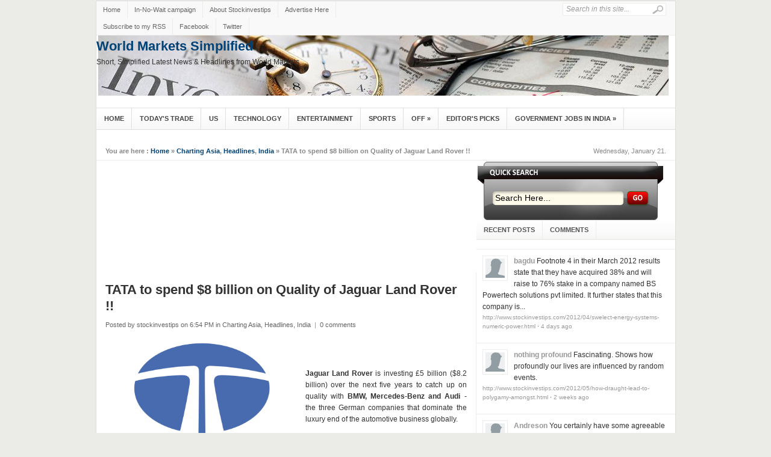

--- FILE ---
content_type: text/html; charset=UTF-8
request_url: https://www.stockinvestips.com/2011/05/tata-to-spend-8-billion-on-quality-of/
body_size: 36159
content:
<!DOCTYPE html PUBLIC "-//W3C//DTD XHTML 1.0 Strict//EN" "http://www.w3.org/TR/xhtml1/DTD/xhtml1-strict.dtd">
<html dir="ltr" xmlns="http://www.w3.org/1999/xhtml" xmlns:b="http://www.google.com/2005/gml/b" xmlns:data="http://www.google.com/2005/gml/data" xmlns:expr="http://www.google.com/2005/gml/expr">
<head>
<meta http-equiv="Content-Type" content="text/html; charset=UTF-8">
<script type="text/javascript">(function() { var a=window,c="jstiming",d="tick";var e=function(b){this.t={};this.tick=function(b,o,f){f=void 0!=f?f:(new Date).getTime();this.t[b]=[f,o]};this[d]("start",null,b)},h=new e;a.jstiming={Timer:e,load:h};if(a.performance&&a.performance.timing){var i=a.performance.timing,j=a[c].load,k=i.navigationStart,l=i.responseStart;0<k&&l>=k&&(j[d]("_wtsrt",void 0,k),j[d]("wtsrt_","_wtsrt",l))}
try{var m=null;a.chrome&&a.chrome.csi&&(m=Math.floor(a.chrome.csi().pageT));null==m&&a.gtbExternal&&(m=a.gtbExternal.pageT());null==m&&a.external&&(m=a.external.pageT);m&&(a[c].pt=m)}catch(n){};a.tickAboveFold=function(b){var g=0;if(b.offsetParent){do g+=b.offsetTop;while(b=b.offsetParent)}b=g;750>=b&&a[c].load[d]("aft")};var p=!1;function q(){p||(p=!0,a[c].load[d]("firstScrollTime"))}a.addEventListener?a.addEventListener("scroll",q,!1):a.attachEvent("onscroll",q);
 })();</script>
<meta content="true" name="MSSmartTagsPreventParsing">
<meta content="blogger" name="generator">
<link href="../../../favicon.ico" rel="icon" type="image/x-icon">
<link href="../../../2011/05/tata-to-spend-8-billion-on-quality-of/" rel="canonical">
<link rel="alternate" type="application/atom+xml" title="World Markets Simplified - Atom" href="/">
<link rel="alternate" type="application/rss+xml" title="World Markets Simplified - RSS" href="https://www.stockinvestips.com/feeds/posts/default?alt=rss">
<link rel="service.post" type="application/atom+xml" title="World Markets Simplified - Atom" href="https://www.blogger.com/feeds/6778213929839738011/posts/default">
<link rel="EditURI" type="application/rsd+xml" title="RSD" href="https://www.blogger.com/rsd.g?blogID=6778213929839738011">
<link rel="alternate" type="application/atom+xml" title="World Markets Simplified - Atom" href="https://www.stockinvestips.com/feeds/322130313543590219/comments/default">
<!--[if IE]> <script> (function() { var html5 = ("abbr,article,aside,audio,canvas,datalist,details," + "figure,footer,header,hgroup,mark,menu,meter,nav,output," + "progress,section,time,video").split(','); for (var i = 0; i < html5.length; i++) { document.createElement(html5[i]); } try { document.execCommand('BackgroundImageCache', false, true); } catch(e) {} })(); </script> <![endif]-->
<title>World Markets Simplified: TATA to spend $8 billion on Quality of Jaguar Land Rover !! //Daily News Stories, Interesting World News, Pharmaceutical News Headlines, Technology News, Innovation News, Breaking News, Sensational News Stories, Entertainment News, Yellow Journalism, Tabloid Journalism</title>
<link type="text/css" rel="stylesheet" href="../../../static/v1/widgets/2314545039-widget_css_bundle.css">
<link type="text/css" rel="stylesheet" href="https://www.blogger.com/dyn-css/authorization.css?targetBlogID=6778213929839738011&amp;zx=52fd862d-33c7-4ce8-957a-67059222ee0a">
<style type="text/css">
#navbar-iframe { display:block }
</style>
<style id="page-skin-1" type="text/css"><!--
/*
-----------------------------------------------
Blogger Template Style
----------------------------------------------- */
/* hide navigation bar */
#navbar {
display: none !important;
}
/*---------------------------------------------------------------------------------*/
/* RESET */
/*---------------------------------------------------------------------------------*/
html { color:#333; }
body,div,dl,dt,dd,ul,ol,li,h1,h2,h3,h4,h5,h6,pre,code,form,fieldset,legend,input,button,textarea,p,blockquote,th,td { margin:0; padding:0 }
ul,ol { list-style:none; }
fieldset,img,abbr,acronym { border:0 }
q:before,q:after { content:'' }
table { border-collapse:collapse; border-spacing:0 }
hr { display:none; }
.clear:after { content:"."; display:block; height:0; clear:both; visibility:hidden; }
.clear { display:inline-block; }
* html .clear { height:1%; }
.clear { display:block; }
.left { float:left; }
.right { float:right; }
/*---------------------------------------------------------------------------------*/
/* GENERAL */
/*---------------------------------------------------------------------------------*/
a { text-decoration:none; color:#004276; }
a:hover { color:#B8240D; text-decoration:none; }
:focus { outline:0; }
h1 { font-size:22px; }
h2 { font-size:18px; }
h3 { font-size:16px; }
h4 { font-size:13px; }
h5,h6 { font-size:12px; }
h1,h2,h3,h4,h5,h6 { font-family:Arial,Helvetica,Sans-serif; font-weight:bold; }
pre,code,kbd,samp,tt { font:13px/1.385 "Courier New",Monospace,serif; }
body,input,button,select,textarea,option { font:12px Arial,serif; }
body { line-height:1.63; background:#EBECE7; }
.cat-feedlink { float:right; width:12px; height:12px; display:inline-block; background:#FAFAFA url(../../../img33/292/rssteb.png) no-repeat 0 0; margin:14px 15px 0 0; text-indent:-5555em; overflow:hidden; }
/*---------------------------------------------------------------------------------*/
/* LAYOUT */
/*---------------------------------------------------------------------------------*/
#wrapper { border:1px solid #ddd; width:961px; margin:1px auto 0px auto;background:#fff; }
#header { background:#FFF; height:120px; text-align:left; }
#main { background:#FFF; border-bottom:1px solid #E2E1CD;}
#container { float:left; }
#content {float:left;border-right:1px solid #ecede8;width:630px; }
#sidebar { float:right;  overflow:hidden; width:330px; clear:right; margin-bottom:-1px; }
/*---------------------------------------------------------------------------------*/
/* HEADER */
/*---------------------------------------------------------------------------------*/
.logo { float:left; }
.logo { margin:20px 0px 0px 0px; font-family:Arial,serif; font-size:36px; font-weight:bold; line-height:30px; text-transform:uppercase; letter-spacing:0px; }
.logo a { color:#333; display:block; }
.logo a:hover { color:#333; }
.logo .desc { display:block; font-family:Arial,serif; font-size:11px; font-weight:normal; color:#aaa; letter-spacing:0px; text-transform:none; }
.logo a:hover .desc { color:#aaa; }
#text-logo a { padding:0 15px; }
#image-logo { margin:18px 0px 0px 15px; }
#image-logo a { background:url(../../../img828/6954/simplexenews.png) no-repeat left -5px; width:300px; height:100px; text-indent:-5555em; overflow:hidden; }
/*---------------------------------------------------------------------------------*/
/* TOP */
/*---------------------------------------------------------------------------------*/
#top { background:#f9f9f9;  color:#666; font-size:11px; line-height:30px; border-bottom:1px solid #ECEDE8; }
/* top navigation */
.topnav { z-index:99; margin:0px; padding:0px; list-style:none; line-height:1;}
.topnav a { position:relative; color:#666; display:block; z-index:100; text-decoration:none; }
.topnav li { float:left; width:auto; }
.topnav li a { padding:6px 11px; font-size:11px; line-height:16px; border-right:1px solid #ECEDE8; text-decoration:none; }
.topnav li a:hover, .topnav li a:active { background-color:#fdfdfd; color:#004276; text-decoration:underline; }
.topnav li.first a { background:none; }
.topnav li.last a { padding-right:0px !important; }
.topnav li ul { background:#fff; position:absolute; left:-999em; width:158px; margin:0px 0px 0px -1px; border:1px solid #ECEDE8; border-width:1px 1px 0px; z-index:999; }
.topnav li ul li { border-bottom:1px solid #ECEDE8; }
.topnav li ul li a, .topnav li ul li a:visited { background:#fff; width:136px; padding:6px 11px; color:#555; font-size:11px; font-weight:normal; }
.topnav li ul li a:hover { background:#fdfdfd; color:#004276; }
.topnav li ul ul { margin:-29px 0px 0px 158px; }
.topnav li:hover, .topnav li.hover { position:static; }
/* topnav social icons */
.top-social li a { padding-left:26px; }
.top-rss { background:url(../../../img33/6168/smallrss.png) no-repeat 9px 8px; }
.top-email { background:url(http://img517.imageshack.us/img517/8693/smallemail.png) no-repeat 9px 8px; }
.top-twitter { background:url(../../../img35/4599/smalltwitter.gif) no-repeat 9px 8px; }
.top-facebook { background:url(../../../img13/9803/smallfacebook.png) no-repeat 9px 8px; }
/* search form */
#search { display:inline; float:right; height:14px; margin:3px 15px 0px 0px; }
#search input { float:left; background:#fff; width:160px; padding:2px 5px 3px 5px; font-family:Arial,serif; font-size:12px; font-style:italic; color:#999; line-height:12px; border:1px solid #ECEDE8; }
#search input:focus { background:#fffff0; border:1px solid #ddd; }
#search input.btn { background:none; border:none; margin:4px 0px 0px -23px; padding:0px; width:auto; }
/*---------------------------------------------------------------------------------*/
/* CATEGORY MENU */
/*---------------------------------------------------------------------------------*/
#cat-menu { background:#fbfbfb url(../../../img268/6388/menub.gif) repeat-x top center; height:35px; border-top:1px solid #dfdfdf; border-bottom:1px solid #dfdfdf;clear:both; }
/* category navigation */
.nav { z-index:99; float:left; margin:0px; padding:0px; list-style:none; line-height:1; height:35px; border-right:1px solid #fff; }
.nav a { position:relative; color:#444; display:block; z-index:100; text-decoration:none; }
.nav li { float:left; width:auto; border-left:1px solid #fff; border-right:1px solid #dfdfdf; }
.nav li a { font:bold 11px/15px Arial,serif; padding:10px 12px; text-decoration:none; text-transform:uppercase; }
.nav li a:hover, .nav li a:active, .nav li.current-cat, .nav li.current-cat-parent { background:#f9f9f9; color:#004276; }
.nav li ul { background:#fff; position:absolute;width:172px; margin:0px 0px 0px -2px; border:1px solid #dfdfdf; border-width:1px 1px 0px; z-index:999; }
.nav li ul li { border-top:1px solid #fff; border-bottom:1px solid #dfdfdf; border-right:none; }
.nav li ul li a { background:#fbfbfb; width:147px; padding:7px 12px; color:#333; font-size:11px; font-weight:normal; }
.nav li ul li a:hover { background:#f9f9f9; color:#004276; text-decoration:underline; }
.nav li ul ul { margin:-31px 0px 0px 171px; }
/*---------------------------------------------------------------------------------*/
/* BREADCRUMB */
/*---------------------------------------------------------------------------------*/
#breadcrumb { padding:0 0 0 15px; line-height:30px; border-bottom:1px solid #ECEDE8; background:#FFF; color:#888; font-size:11px; }
#breadcrumb a,#breadcrumb span { }
#breadcrumb .tip { font-weight:bold; background:none; padding:0; }
#breadcrumb .home { background:none; }
#breadcrumb .current-time { float:right; height:30px; line-height:30px; display:block; padding:0 15px; color:#888; background:none; }
/*---------------------------------------------------------------------------------*/
/* FEATURED CONTENT SLIDER */
/*---------------------------------------------------------------------------------*/
#loopedSlider { float:left; background:#fff; margin:15px; padding:10px 10px 15px 10px; width:280px; position:relative; clear:both; border:1px solid #ECEDE8; }
#loopedSlider .featured-thumb { margin:0 0 10px 0; }
#loopedSlider .container { width:280px; height:395px; overflow:hidden; position:relative; }
ul.pagination { list-style-type:none; margin:10px auto 0px auto; padding:0; }
ul.pagination a { float:left; margin:0 7px; display:inline; }
ul.pagination a { display:block; width:12px; padding-top:12px; height:0; overflow:hidden; background-image:url(../../../img844/544/slidernav.png); background-position:0 0; background-repeat:no-repeat; }
ul.pagination a:hover { background-position:0 -12px; }
ul.pagination a:hover { background-position:0 -12px; }
ul.pagination a .activeSlide { background-position:0 -23px }
/*---------------------------------------------------------------------------------*/
/* LATEST NEWS */
/*---------------------------------------------------------------------------------*/
#latest { width:280px; float:left; margin:10px 0 10px; }
#latest h3 { background:url(../../../img291/2926/hatch.gif) repeat-x left bottom; padding-bottom:8px; text-transform:uppercase; color:#333; font-family:Arial,serif; font-size:13px; }
#latest ul li { border-bottom:1px solid #ECEDE8; padding:6px 0 6px 34px; }
#latest .postdate { font-family:Arial,serif; font-size:11px; float:left; clear:left; line-height:100%; color:#666; margin-left:-34px; padding-top:.4em; }
.more { font-size:11px; text-align:right; margin:6px; text-transform:uppercase; }
.more a { color:#666; }
.more a:hover { color:#666; border-bottom:1px dotted #666; }
/*---------------------------------------------------------------------------------*/
/* CAROUSEL POSTS */
/*---------------------------------------------------------------------------------*/
#carousel {
background: none repeat scroll 0 0 #FAFAFA;
border-bottom: 1px solid #FFFFFF;
border-top: 1px solid #ECEDE8;
padding: 8px 7px 15px;
}
.carousel-posts {
z-index: 3 !important;
}
#carousel h3 {
border-bottom: 1px solid #FFFFFF;
color: #333333;
font-size: 14px;
margin: 0 8px 10px;
text-transform: uppercase;
}
#carousel h3 span {
border-bottom: 1px solid #DDDDDD;
display: block;
padding: 0 0 4px;
}
#carousel .item {
background: none repeat scroll 0 0 #FFFFFF;
border: 1px solid #ECEDE8;
display: inline;
float: left;
margin: 0 8px;
overflow: hidden;
width: 136px;
}
#carousel .item img {
border-bottom: 1px solid #DDDDDD;
display: block;
padding: 4px;
}
#carousel .item .title {
display: block;
height: 60px;
padding: 5px 8px 8px;
}
#carousel .item .title span {
display: block;
font-family: Arial;
font-size: 12px;
font-weight: bold;
height: 60px;
line-height: 1.3;
overflow: hidden;
}
#carousel .item .title:hover {
text-decoration: none;
}
.pc-next, .pc-prev, .pc-next:hover, .pc-prev:hover {
background: url("../../../img833/5830/arrowcarousel.png") no-repeat scroll left top transparent;
border: 0 none !important;
cursor: pointer;
display: inline-block;
float: right;
height: 14px;
margin: 4px 4px 0;
overflow: hidden;
text-indent: -5555em;
width: 16px;
}
.pc-next {
background-position: right 0;
}
.pc-prev {
background-position: 0 0;
}
.pc-next:hover {
background-position: right -19px;
}
.pc-prev:hover {
background-position: 0 -19px;
}
.catbox-title { border-top:1px solid #ECEDE8; background:#FAFAFA url(../../../img802/1904/bgtitle.jpg) repeat-x left center; border-bottom:1px solid #ECEDE8; padding:8px 15px 7px 15px; text-transform:uppercase; line-height:1.25; font-family:Arial,serif; font-size:13px; }
.catbox-title a { color:#333; }
.catbox-title a:hover { color:#333; text-decoration:none; }
/*---------------------------------------------------------------------------------*/
/* TWO COLUMN BOXES */
/*---------------------------------------------------------------------------------*/
.twocol .catbox-row { background:url(../../../img20/9076/dotza.gif) repeat-y 314px 0; }
.twocol .catbox { width:315px; float:left; padding:0 0 10px 0; }
.twocol .catbox-even .catbox-title { border-right:1px solid #ECEDE8; }
.twocol .catbox li { border-top:1px solid #ECEDE8; padding:5px 0 5px 11px; margin:0 15px; font-size:12px; background:url(../../../img35/1087/iconbullet.gif) no-repeat 0 12px; }
.twocol .catbox li.first { display:block; padding:15px 0 10px 0; font-family:Arial,serif; font-size:12px; border-top:0; background:none; }
.twocol .catbox .entry-thumb { margin-right:10px; }
.twocol .catbox .entry-title { font-size:14px; }
.twocol .catbox .entry-excerpt { display:block; }
/*---------------------------------------------------------------------------------*/
/* CONTENT */
/*---------------------------------------------------------------------------------*/
.headline { padding:20px 15px; color:#999; margin:0 0 15px 0; font-size:22px; height:32px; border-bottom:1px solid #ECEDE8; }
* html .home .headline { padding:18px 15px; }
.headline h1 { height:32px; line-height:32px; font-size:18px; overflow:hidden; text-transform:uppercase; color:#333; }
.headline span { color:#999; }
.single-cat-feedlink a { display:inline-block; float:none; margin:0 5px; line-height:12px; }
.display { float:right; width:49px; height:20px; background:url(../../../img827/8291/display.gif) no-repeat 0 -20px; text-indent:-5555em; overflow:hidden; margin:10px 5px 0 0; cursor:pointer; }
.display-grid { background:url(../../../img827/8291/display.gif) no-repeat 0 0; }
.hentry { margin:15px; display:inline-block; width:600px; }
.hentry img {max-width:600px;}
.entry-thumb { float:left; display:block; position:relative; margin:0 15px 10px 0; }
.entry-thumb a { padding:4px; display:block; border:1px solid #ECEDE8; }
.entry-thumb a img { display:block; }
.entry-title { margin:0 0 10px 0; line-height:1.25; font-family:Arial,serif; font-size:16px; font-weight:bold; }
.entry-title a:hover { color:#B8240D; }
h1.entry-title { font-size:22px; }
.entry-excerpt { display:table; }
.entry-meta { color:#666; margin:10px 0 6px 0; font-size:11px; }
.entry-meta a { color:#666; }
.entry-meta a:hover { color:#666; border-bottom:1px dotted #666; }
.meta-sep { color:#999; margin:0 3px; }
.meta-more { display:inline; font-family:Arial,serif; font-size:11px; font-style:italic; color:#666; }
.meta-more:hover { color:#666; border-bottom:1px dotted #666; }
.grid-post { width:285px; height:250px; overflow:hidden; float:left; display:inline; margin:15px;}
.grid-post .entry-thumb { margin-right:10px; }
.grid-post .entry-excerpt { display:block; }
.grid-post .entry-meta { display:none; }
.not-found { width:600px; }
.single .hentry,
.page .hentry { margin:15px 15px; }
#entry-tags { margin:15px 0; }
#entry-tags span { font-weight:bold; }
#entry-author { background:#F7F7F7; border:1px solid #ECEDE8; padding:10px; margin:15px 0 0 0; }
#author-avatar { float:left; margin:0 10px 10px 0; border:1px solid #ECEDE8; }
#author-avatar img { display:block; padding:4px; background:#FFF; }
/*---------------------------------------------------------------------------------*/
/* entry */
/*---------------------------------------------------------------------------------*/
.entry p,.entry h1, .entry h2, .entry h3, .entry h4, .entry h5, .entry h6, .entry ul, .entry ol { margin:10px 0 20px 0; }
.entry h1, .entry h2, .entry h3, .entry h4, .entry h5, .entry h6 { color:#0A0A0A; }
.entry ul,.entry ol { margin:20px 0 20px 30px; }
.entry ol { list-style-type:decimal; }
.entry ul { list-style-type:square; }
.entry ul ul, .entry ul ol, .entry ol ol, .entry ol ul { margin:0 0 0 20px; }
.entry hr { border-top:1px solid #FFF; border-top:1px solid #C7D7DB; background:none; height:0; margin:0 0 20px 0; padding:0; clear:both; }
.entry hr.none { border:0 none; height:0; background:none; margin:0; padding:0; clear:both; }
.entry a:hover { text-decoration:underline; }
.entry blockquote { margin:20px 20px; padding:0 30px 0 20px; overflow:hidden; border-left:10px solid #F7F7F7; }
/* full width */
.onecolumn { margin:0 !important; background:#FFF; }
.onecolumn #content { margin:0 !important; }
/* post images */
img.centered { display:block; margin-left:auto; margin-right:auto; margin-bottom:10px; padding:0px; }
img.alignnone { padding:0px; margin:0px 0px 10px 0px; display:inline; }
img.alignright { padding:0px; margin:0px 0px 10px 10px; display:inline; }
img.alignleft { padding:0px; margin:0px 10px 10px 0px; display:inline; }
.aligncenter { display:block; margin-left:auto; margin-right:auto; margin-bottom:10px; }
.alignright { float:right; margin:0px 0px 10px 10px; }
.alignleft { float:left; margin:0px 10px 10px 0px; }
/* pagenavi */
.pagenavi { border-top:1px solid #ECEDE8; border-bottom:1px solid #ECEDE8; height:30px; background:#F7F7F7; color:#777; margin:0px 0px 0px 0px; width:100%; text-align:center;clear:both;margin-bottom:10px;}
.pagenavi a,.pagenavi span { padding:0 10px; height:30px; line-height:30px; display:block; }
.pagenavi a.current { background:#fff; color:#b8240d; font-weight:bold; margin:0px 0 0 0; padding-bottom:0px; }
/*---------------------------------------------------------------------------------*/
/* SIDEBAR */
/*---------------------------------------------------------------------------------*/
/* general widgets*/
.widget-area { border-bottom:1px solid #ECEDE8; }
.widget1 { padding:0 0 0px 0; border-bottom:1px solid #ECEDE8; }
.widget-title { background:#FAFAFA url(../../../img802/1904/bgtitle.jpg) repeat-x left center; padding:5px 15px 4px 15px; text-transform:uppercase; color:#333; font-family:Arial,serif; font-size:13px; }
.widget1 ul li { border-top:1px solid #ECEDE8; padding:5px 15px; }
.widget1 ul li:hover { background:#fafafa; }
.widget1 > div { padding:10px 15px; border-top:1px solid #ECEDE8; }
.widget_tag_cloud div,
.textwidget { padding:10px 15px; border-top:1px solid #ECEDE8; }
#middle-sidebar { background:url(../../../img20/9076/dotza.gif) repeat-y 185px 0; border-bottom:1px solid #ECEDE8}
#middle-left { width:185px; float:left; padding-bottom:20px; }
#middle-right { width:144px; padding-bottom:20px; float:right; }
/* sidebar tabber */
.tab-widget-menu { background:#FAFAFA url(../../../img802/1904/bgtitle.jpg) repeat-x left center; border-bottom:1px solid #ECEDE8; font-size:11px; font-weight:bold; }
.tab-widget-menu li { float:left; display:block; padding:0 12px; border-right:1px solid #ECEDE8; height:30px; line-height:30px; cursor:pointer; text-transform:uppercase; color:#555; text-align:center; }
.tab-widget-menu li.selected { background:#FFF; position:relative; line-height:29px; bottom:-1px }
#tab-sidebar .widget1 { padding:0px 0px 0px; background:#FFF; }
#tab-sidebar .widget1 > div { border-top:0; }
#tab-sidebar .widget_tag_cloud div,
#tab-sidebar .textwidget { border-top:0; }
#tab-sidebar .widget1 ul li { padding:10px 10px 5px; }
#tab-sidebar .widget1 ul li img { padding:4px; border:1px solid #ECEDE8; float:left; margin:0 10px 5px 0; }
#tab-sidebar .info { display:table; }
#tab-sidebar a.comments-link,#tab-sidebar .meta { display:block; font-family:Arial,serif; font-size:11px; color:#999; text-transform:uppercase; }
#tab-sidebar #recent-comments a { color:#999; }
#tab-sidebar #recent-comments a span.comment-author { color:#004276; }
#tab-sidebar #recent-comments a:hover span.comment-author { color:#B8240D; }
.widget_tag_cloud a { padding:0 3px; white-space:nowrap; }
/* flickr widget */
.widget1 h3 span { color:#0061D8; }
.widget1 h3 span span { color:#FF1183; }
.widget1 .flickr_badge_image { float:left; margin:0px; }
.widget1 .flickr_badge_image .wrap { position:relative; margin-bottom:20px; padding:0; }
.widget1 .flickr_badge_image a img { display:inline; float:left; background:#fff; margin:0px 8px 8px 0px; border:#e9e9e9 1px solid; padding:4px; }
.widget1 .flickr_badge_image a:hover img { background:#f0f0f0; }
/*---------------------------------------------------------------------------------*/
/* FOOTER */
/*---------------------------------------------------------------------------------*/
#footer { clear:both; background:#FFF; }
#footer .footer-cat { background:#f9f9f9; padding:0px 5px; border-bottom:1px solid #ddd;border-top:1px solid #ddd; }
#footer .footer-cat ul { padding:0px 0px; }
#footer .footer-cat ul li { float:left; padding:5px 0px 4px 0px; font-size:12px; text-transform:uppercase; }
#footer .footer-cat a { color:#555; padding:0px 10px; border-right:1px solid #ddd; }
#footer .footer-cat a:hover { color:#333; }
#footer .bottom { background:#fff; text-align:center; padding:15px; font-size:11px; color:#555; }
/*---------------------------------------------------------------------------------*/
/* COMMENTS */
/*---------------------------------------------------------------------------------*/
#comments-title,#reply-title { color:#333; font-weight:bold; font-size:13px; padding:12px 15px; text-transform:uppercase; }
#comments-title { border-top:1px solid #ECEDE8; }
#reply-title { background:url(../../../img291/2926/hatch.gif) repeat-x left bottom; padding:12px 0; margin:0 15px; }
.commentlist { border-bottom:1px solid #ECEDE8; }
.comment { padding:15px 0 0 75px; border-top:1px solid #ECEDE8; min-height:60px; height:auto !important; height:60px; display:block; }
.commentlist li.even { background:#FAFAFA; }
.commentlist li.odd { background:#FFF; }
.comment-avatar { float:left; margin:0 0 0 -60px; }
\
* html .comment-avatar { margin:0 0 0 -32px; }
.comment-avatar img { border:1px solid #f0f0f0; padding:4px; background:#fff;width:40px;height:40px; }
.comment-meta { margin:0 15px 10px 0; font-size:11px; }
.comment-meta a { color:#666; }
.comment-meta a:hover { border-bottom:1px dotted #666; }
.comment-meta .fn { font-size:12px; font-style:normal; font-weight:bold; }
.comment-meta .fn a { color:#004276; }
.comment-meta .fn a:hover { color:#B8240D; border-bottom:none; }
.comment-body { margin:10px 20px 10px 0; }
.reply { margin:10px 20px 0 0; text-align:right; text-transform:uppercase; font-size:10px; position:relative; height:25px; overflow:hidden; position:relative; right:-20px; }
.comment-reply-link { height:24px; line-height:24px; display:inline-block; width:50px; text-align:center; border-top:1px solid #ECEDE8; border-left:1px solid #ECEDE8; overflow:hidden; }
#cancel-comment-reply-link { font-size:11px; color:#B8240D; margin:0 0 0 20px; }
#cancel-comment-reply-link:hover { text-decoration:underline; }
.comment #respond { border-top:1px solid #ECEDE8; }
#commentform { padding:0 15px 30px; }
#commentform p { margin:10px 0; }
#commentform label { float:left; width:100px; font-weight:bold; }
#commentform .required { color:#B8240D; font-weight:bold; margin:0 0 0 10px; }
#commentform input,#commentform textarea { width:70%; margin:0 0 10px 0; border:1px solid #dfdfdf; padding:5px; }
#commentform input:hover,#commentform textarea:hover { border:1px solid #D2D1CD; }
#commentform textarea { overflow:auto; }
#commentform input#submit { display:block; width:150px; margin:0px 0px 0px 100px; padding:5px; background:#fbfbfb url(../../../img268/6388/menub.gif) repeat-x left center; color:#333; border:3px double #ccc; font:bold 1.2em Arial,serif; cursor:pointer; }
/*---------------------------------------------------------------------------------*/
/* ADVERTISEMENT */
/*---------------------------------------------------------------------------------*/
.header-ad { float:right; display:inline; margin:15px 15px 0px 0px; }
.home-ad-area { padding:15px; border-top:1px solid #ECEDE8; text-align:center; }
#sidebar-ad1,#sidebar-ad3 { padding:10px 15px 15px; border-bottom:1px solid #ECEDE8; }
.adtips { margin:0 0 6px 0; display:block; color:#CCC; text-transform:uppercase; text-align:center; font-size:10px; }
.ad120x600 { padding:10px 12px 10px 12px; }
#news {
margin-left:100px;
}
#video {
padding :15px;
}
.nav li ul {display:none;}
#disqus_thread {
margin-bottom: 10px;
margin-left: 15px;
width: 600px;
}
.forum {
width:950px;
margin-left:10px;
}
#home {width:630px;border-right:1px solid #ecede8;}
.footerwidget {
background: none repeat scroll 0 0 #F9F9F9;
}
.footercol {
border: 1px solid #ECEDE8;
float: left;
margin: 10px;
padding: 10px;
width: 278px;
}
.footercol h2 {
border-bottom:1px solid #ecede8;
}
--></style>
<script type="text/javascript">var a=navigator,b="userAgent",c="indexOf",f="&m=1",g="(^|&)m=",h="?",i="?m=1";function j(){var d=window.location.href,e=d.split(h);switch(e.length){case 1:return d+i;case 2:return 0<=e[1].search(g)?null:d+f;default:return null}}if(-1!=a[b][c]("Mobile")&&-1!=a[b][c]("WebKit")&&-1==a[b][c]("iPad")||-1!=a[b][c]("Opera Mini")||-1!=a[b][c]("IEMobile")){var k=j();k&&window.location.replace(k)};
</script><script type="text/javascript">
if (window.jstiming) window.jstiming.load.tick('headEnd');
</script><script async src="//static.getclicky.com/101340572.js"></script></head>
<script src="../../../ajax/libs/jquery/1-2-6/jquery.min.js" type="text/javascript"></script>
<script src="../../../template/jquery.innerfade.js" type="text/javascript"></script>
<script src="../../../template/jquery.cycle.min.js" type="text/javascript"></script>
<script src="../../../superfish.js" type="text/javascript"></script>
<script type="text/javascript">
//<![CDATA[
   imgr = new Array();
imgr[0] = "../../../site/fdblogsite/Home/nothumbnail.gif";
showRandomImg = true;
aBold = true;
summaryPost = 70; 
summaryTitle = 25; 
numposts  = 6; 
numposts1 = 3; 
numposts2 = 6;
numposts3 = 60;
numposts5 = 5;
numposts6 = 10; 
function removeHtmlTag(strx,chop){
	var s = strx.split("<");
	for(var i=0;i<s.length;i++){
		if(s[i].indexOf(">")!=-1){
			s[i] = s[i].substring(s[i].indexOf(">")+1,s[i].length);
		}
	}
	s =  s.join("");
	s = s.substring(0,chop-1);
	return s;
}
function showrecentposts(json) {
	j = (showRandomImg) ? Math.floor((imgr.length+1)*Math.random()) : 0;
	img  = new Array();
    if (numposts <= json.feed.entry.length) {
		maxpost = numposts;
		}
	else
       {
	   maxpost=json.feed.entry.length;
	   }	
  	for (var i = 0; i < maxpost; i++) {
    	var entry = json.feed.entry[i];
    	var posttitle = entry.title.$t;
		var pcm;
    	var posturl;
    	if (i == json.feed.entry.length) break;
    	for (var k = 0; k < entry.link.length; k++) {
      		if (entry.link[k].rel == 'alternate') {
        		posturl = entry.link[k].href;
        		break;
      		}
    	}
		for (var k = 0; k < entry.link.length; k++) {
      		if (entry.link[k].rel == 'replies' && entry.link[k].type == 'text/html') {
        		pcm = entry.link[k].title.split(" ")[0];
        		break;
      		}
    	}
    	if ("content" in entry) {
      		var postcontent = entry.content.$t;}
    	else
    	if ("summary" in entry) {
      		var postcontent = entry.summary.$t;}
    	else var postcontent = "";
    	postdate = entry.published.$t;
	if(j>imgr.length-1) j=0;
	img[i] = imgr[j];
	s = postcontent	; a = s.indexOf("<img"); b = s.indexOf("src=\"",a); c = s.indexOf("\"",b+5); d = s.substr(b+5,c-b-5);
	if((a!=-1)&&(b!=-1)&&(c!=-1)&&(d!="")) img[i] = d;
	//cmtext = (text != 'no') ? '<i><font color="'+acolor+'">('+pcm+' '+text+')' : '';
	var month = [1,2,3,4,5,6,7,8,9,10,11,12];
	var month2 = ["Jan","Feb","Mar","Apr","May","Jun","Jul","Aug","Sep","Oct","Nov","Dec"];
	var day = postdate.split("-")[2].substring(0,2);
	var m = postdate.split("-")[1];
	var y = postdate.split("-")[0];
	for(var u2=0;u2<month.length;u2++){
		if(parseInt(m)==month[u2]) {
			m = month2[u2] ; break;
		}
	}
	var daystr = day+ ' ' + m + ' ' + y ;
    pcm='<a href="'+posturl+'">'+pcm+' comments';
 if (i==0) {
	var trtd = '<li class="first"><div class="entry-thumb"><a href="'+posturl+'"><img width="80" height="80" src="'+img[i]+'"/> <h2 class="entry-title"><a href="'+posturl+'">'+posttitle+'<div class="entry-meta"><span class="meta-date">'+daystr+'<span class="meta-sep">|<span class="meta-comments">'+pcm+'<div class="entry-excerpt"><p>'+removeHtmlTag(postcontent,summaryPost)+'...<a href="'+posturl+'" class="meta-more">Read more <span class="meta-nav">';
	document.write(trtd);
}
 if ((i>0)&&(i<maxpost))
    {
	var trtd = '<li class="catlist"><a href="'+posturl+'">'+posttitle+'';
	document.write(trtd);
}
	j++;
}
}
function showrecentposts1(json) {
	j = (showRandomImg) ? Math.floor((imgr.length+1)*Math.random()) : 0;
	img  = new Array();
    if (numposts1 <= json.feed.entry.length) {
		maxpost = numposts1;
		}
	else
       {
	   maxpost=json.feed.entry.length;
	   }	
  	for (var i = 0; i < maxpost; i++) {
    	var entry = json.feed.entry[i];
    	var posttitle = entry.title.$t;
		var pcm;
    	var posturl;
    	if (i == json.feed.entry.length) break;
    	for (var k = 0; k < entry.link.length; k++) {
      		if (entry.link[k].rel == 'alternate') {
        		posturl = entry.link[k].href;
        		break;
      		}
    	}
		for (var k = 0; k < entry.link.length; k++) {
      		if (entry.link[k].rel == 'replies' && entry.link[k].type == 'text/html') {
        		pcm = entry.link[k].title.split(" ")[0];
        		break;
      		}
    	}
    	if ("content" in entry) {
      		var postcontent = entry.content.$t;}
    	else
    	if ("summary" in entry) {
      		var postcontent = entry.summary.$t;}
    	else var postcontent = "";
    	postdate = entry.published.$t;
	if(j>imgr.length-1) j=0;
	img[i] = imgr[j];
	s = postcontent	; a = s.indexOf("<img"); b = s.indexOf("src=\"",a); c = s.indexOf("\"",b+5); d = s.substr(b+5,c-b-5);
	if((a!=-1)&&(b!=-1)&&(c!=-1)&&(d!="")) img[i] = d;
	//cmtext = (text != 'no') ? '<i><font color="'+acolor+'">('+pcm+' '+text+')' : '';
	var month = [1,2,3,4,5,6,7,8,9,10,11,12];
	var month2 = ["Jan","Feb","Mar","Apr","May","Jun","Jul","Aug","Sep","Oct","Nov","Dec"];
	var day = postdate.split("-")[2].substring(0,2);
	var m = postdate.split("-")[1];
	var y = postdate.split("-")[0];
	for(var u2=0;u2<month.length;u2++){
		if(parseInt(m)==month[u2]) {
			m = month2[u2] ; break;
		}
	}
	var daystr = day+ ' ' + m + ' ' + y ;
    pcm='<a href="'+posturl+'">'+pcm+' comments';
	var trtd = '<div class="hentry"><div class="entry-thumb"><a href="'+posturl+'"><img width="80" height="80" src="'+img[i]+'"/><h2 class="entry-title"><a href="'+posturl+'">'+posttitle+'<div class="entry-meta"><span class="meta-date">'+daystr+'<span class="meta-sep">|<span class="meta-comments">'+pcm+'<div class="entry-excerpt"><p>'+removeHtmlTag(postcontent,summaryPost)+'...<a href="'+posturl+'" class="meta-more">Read more <span class="meta-nav"> ';
	document.write(trtd);
	j++;
}
}
function showrecentposts2(json) {
	j = (showRandomImg) ? Math.floor((imgr.length+1)*Math.random()) : 0;
	img  = new Array();
    if (numposts2 <= json.feed.entry.length) {
		maxpost = numposts2;
		}
	else
       {
	   maxpost=json.feed.entry.length;
	   }	
  	for (var i = 0; i < maxpost; i++) {
    	var entry = json.feed.entry[i];
    	var posttitle = entry.title.$t;
		var pcm;
    	var posturl;
    	if (i == json.feed.entry.length) break;
    	for (var k = 0; k < entry.link.length; k++) {
      		if (entry.link[k].rel == 'alternate') {
        		posturl = entry.link[k].href;
        		break;
      		}
    	}
		for (var k = 0; k < entry.link.length; k++) {
      		if (entry.link[k].rel == 'replies' && entry.link[k].type == 'text/html') {
        		pcm = entry.link[k].title.split(" ")[0];
        		break;
      		}
    	}
    	if ("content" in entry) {
      		var postcontent = entry.content.$t;}
    	else
    	if ("summary" in entry) {
      		var postcontent = entry.summary.$t;}
    	else var postcontent = "";
    	postdate = entry.published.$t;
	if(j>imgr.length-1) j=0;
	img[i] = imgr[j];
	s = postcontent	; a = s.indexOf("<img"); b = s.indexOf("src=\"",a); c = s.indexOf("\"",b+5); d = s.substr(b+5,c-b-5);
	if((a!=-1)&&(b!=-1)&&(c!=-1)&&(d!="")) img[i] = d;
	//cmtext = (text != 'no') ? '<i><font color="'+acolor+'">('+pcm+' '+text+')' : '';
	var month = [1,2,3,4,5,6,7,8,9,10,11,12];
	var month2 = ["Jan","Feb","Mar","Apr","May","Jun","Jul","Aug","Sep","Oct","Nov","Dec"];
	var day = postdate.split("-")[2].substring(0,2);
	var m = postdate.split("-")[1];
	var y = postdate.split("-")[0];
	for(var u2=0;u2<month.length;u2++){
		if(parseInt(m)==month[u2]) {
			m = month2[u2] ; break;
		}
	}
	var daystr = day+ ' ' + m + ' ' + y ;
    pcm='<a href="'+posturl+'">'+pcm+' comments';
 if (i==0) {
	var trtd = '<li class="clear" style="border-top: 0pt none;"><a href="'+posturl+'"><img width="40" height="40" src="'+img[i]+'"/><div class="info"><a href="'+posturl+'">'+posttitle+'<span class="meta">'+daystr+'';
	document.write(trtd);
}
 if ((i>0)&&(i<maxpost))
    {
	var trtd = '<li class="clear"><a href="'+posturl+'"><img width="40" height="40" src="'+img[i]+'"/><div class="info"><a href="'+posturl+'">'+posttitle+'<span class="meta">'+daystr+'';
	document.write(trtd);
}
	j++;
}
}
function showrecentposts3(json) {
	j = (showRandomImg) ? Math.floor((imgr.length+1)*Math.random()) : 0;
	img  = new Array();
     if (numposts3 <= json.feed.entry.length) {
		maxpost = numposts3;
		}
	else
       {
	   maxpost=json.feed.entry.length;
	   }	
  	for (var i = 0; i < maxpost; i++) {
    	var entry = json.feed.entry[i];
    	var posttitle = entry.title.$t;
		var pcm;
    	var posturl;
    	if (i == json.feed.entry.length) break;
    	for (var k = 0; k < entry.link.length; k++) {
      		if (entry.link[k].rel == 'alternate') {
        		posturl = entry.link[k].href;
        		break;
      		}
    	}
		for (var k = 0; k < entry.link.length; k++) {
      		if (entry.link[k].rel == 'replies' && entry.link[k].type == 'text/html') {
        		pcm = entry.link[k].title.split(" ")[0];
        		break;
      		}
    	}
    	if ("content" in entry) {
      		var postcontent = entry.content.$t;}
    	else
    	if ("summary" in entry) {
      		var postcontent = entry.summary.$t;}
    	else var postcontent = "";
    	postdate = entry.published.$t;
	if(j>imgr.length-1) j=0;
	img[i] = imgr[j];
	s = postcontent	; a = s.indexOf("<img"); b = s.indexOf("src=\"",a); c = s.indexOf("\"",b+5); d = s.substr(b+5,c-b-5);
	if((a!=-1)&&(b!=-1)&&(c!=-1)&&(d!="")) img[i] = d;
	//cmtext = (text != 'no') ? '<i><font color="'+acolor+'">('+pcm+' '+text+')' : '';
	var month = [1,2,3,4,5,6,7,8,9,10,11,12];
	var month2 = ["Jan","Feb","Mar","Apr","May","Jun","Jul","Aug","Sep","Oct","Nov","Dec"];
	var day = postdate.split("-")[2].substring(0,2);
	var m = postdate.split("-")[1];
	var y = postdate.split("-")[0];
	for(var u2=0;u2<month.length;u2++){
		if(parseInt(m)==month[u2]) {
			m = month2[u2] ; break;
		}
	}
	var daystr = day+ ' ' + m + ' ' + y ;
    pcm='<a href="'+posturl+'">'+pcm+' comments';
	var trtd = '<li class="item"><a href="'+posturl+'"><img width="128" height="80" src="'+img[i]+'"/><a href="'+posturl+'" class="title"><span>'+posttitle+'';
	document.write(trtd);
	j++;
}
}
function showrecentposts5(json) {
	j = (showRandomImg) ? Math.floor((imgr.length+1)*Math.random()) : 0;
	img  = new Array();
    document.write('<div class="slides">')
	if (numposts5 <= json.feed.entry.length) {
		maxpost = numposts5;
		}
	else
       {
	   maxpost=json.feed.entry.length;
	   }	
  	for (var i = 0; i < maxpost; i++) {
    	var entry = json.feed.entry[i];
    	var posttitle = entry.title.$t;
		var pcm;
    	var posturl;
    	if (i == json.feed.entry.length) break;
    	for (var k = 0; k < entry.link.length; k++) {
      		if (entry.link[k].rel == 'alternate') {
        		posturl = entry.link[k].href;
        		break;
      		}
    	}
		for (var k = 0; k < entry.link.length; k++) {
      		if (entry.link[k].rel == 'replies' && entry.link[k].type == 'text/html') {
        		pcm = entry.link[k].title.split(" ")[0];
        		break;
      		}
    	}
    	if ("content" in entry) {
      		var postcontent = entry.content.$t;}
    	else
    	if ("summary" in entry) {
      		var postcontent = entry.summary.$t;}
    	else var postcontent = "";
    	postdate = entry.published.$t;
	if(j>imgr.length-1) j=0;
	img[i] = imgr[j];
	s = postcontent	; a = s.indexOf("<img"); b = s.indexOf("src=\"",a); c = s.indexOf("\"",b+5); d = s.substr(b+5,c-b-5);
	if((a!=-1)&&(b!=-1)&&(c!=-1)&&(d!="")) img[i] = d;
	//cmtext = (text != 'no') ? '<i><font color="'+acolor+'">('+pcm+' '+text+')' : '';
	var month = [1,2,3,4,5,6,7,8,9,10,11,12];
	var month2 = ["Jan","Feb","Mar","Apr","May","Jun","Jul","Aug","Sep","Oct","Nov","Dec"];
	var day = postdate.split("-")[2].substring(0,2);
	var m = postdate.split("-")[1];
	var y = postdate.split("-")[0];
	for(var u2=0;u2<month.length;u2++){
		if(parseInt(m)==month[u2]) {
			m = month2[u2] ; break;
		}
	}
	var daystr = day+ ' ' + m + ' ' + y ;
	pcm='<a href="'+posturl+'">'+pcm+' comments';
	var trtd = '<div><p class="featured-thumb"><a href="'+posturl+'"><img width="280" height="250" src="'+img[i]+'"/><h2 class="entry-title"><a href="'+posturl+'">'+posttitle+'<p class="entry-meta"><span class="date">'+daystr+' <span class="meta-sep">|<span class="comments-link">'+pcm+'<p>'+removeHtmlTag(postcontent,summaryPost)+'... <a href="'+posturl+'" class="meta-more">Read more <span class="meta-nav">';
	document.write(trtd);
	j++;
}
    document.write('')
}
function showrecentposts6(json) {
	j = (showRandomImg) ? Math.floor((imgr.length+1)*Math.random()) : 0;
	img  = new Array();
    for (var i = 0; i < numposts6; i++) {
    	var entry = json.feed.entry[i];
    	var posttitle = entry.title.$t;
		var pcm;
    	var posturl;
    	if (i == json.feed.entry.length) break;
    	for (var k = 0; k < entry.link.length; k++) {
      		if (entry.link[k].rel == 'alternate') {
        		posturl = entry.link[k].href;
        		break;
      		}
    	}
		for (var k = 0; k < entry.link.length; k++) {
      		if (entry.link[k].rel == 'replies' && entry.link[k].type == 'text/html') {
        		pcm = entry.link[k].title.split(" ")[0];
        		break;
      		}
    	}
    	if ("content" in entry) {
      		var postcontent = entry.content.$t;}
    	else
    	if ("summary" in entry) {
      		var postcontent = entry.summary.$t;}
    	else var postcontent = "";
    	postdate = entry.published.$t;
	if(j>imgr.length-1) j=0;
	img[i] = imgr[j];
	s = postcontent	; a = s.indexOf("<img"); b = s.indexOf("src=\"",a); c = s.indexOf("\"",b+5); d = s.substr(b+5,c-b-5);
	if((a!=-1)&&(b!=-1)&&(c!=-1)&&(d!="")) img[i] = d;
	//cmtext = (text != 'no') ? '<i><font color="'+acolor+'">('+pcm+' '+text+')' : '';
	var month = [1,2,3,4,5,6,7,8,9,10,11,12];
	var month2 = ["Jan","Feb","Mar","Apr","May","Jun","Jul","Aug","Sep","Oct","Nov","Dec"];
	var day = postdate.split("-")[2].substring(0,2);
	var m = postdate.split("-")[1];
	var y = postdate.split("-")[0];
	for(var u2=0;u2<month.length;u2++){
		if(parseInt(m)==month[u2]) {
			m = month2[u2] ; break;
		}
	}
	var daystr = day+ ' ' + m + ' ' + y ;
    pcm='<a href="'+posturl+'">'+pcm+' comments';
	var trtd = '<li><span class="postdate">'+m+'/'+day+' <a href="'+posturl+'">'+posttitle+'';
	document.write(trtd);
	j++;
}
}
//]]>
</script>
<script style="text/javascript">
function showrecentcomments(json) {
for (var i = 0; i < 6; i++) {
var entry = json.feed.entry[i];
var ctlink;
if (i == json.feed.entry.length) break;
for (var k = 0; k < entry.link.length; k++) {
if (entry.link[k].rel == 'alternate') {
ctlink = entry.link[k].href;
break;
}
}
ctlink = ctlink.replace("#", "#comment-");
var ptlink = ctlink.split("#");
ptlink = ptlink[0];
var txtlink = ptlink.split("/");
txtlink = txtlink[5];
txtlink = txtlink.split(".html");
txtlink = txtlink[0];
var pttitle = txtlink.replace(/-/g," ");
pttitle = pttitle.link(ptlink);
if ("content" in entry) {
var comment = entry.content.$t;}
else
if ("summary" in entry) {
var comment = entry.summary.$t;}
else var comment = "";
var re = /<\S[^>]*>>/g;
comment = comment.replace(re, "");
if (i==0) {
document.write('<li class="clear" style="border-top: 0pt none;">');
}
else{
document.write('<li class="clear">');
}
document.write('<a href="' + ctlink + '"><strong>' + entry.author[0].name.$t + ' says:');
if (comment.length < 100) {
document.write('<a target="_blank" href="' + ctlink + '">'+comment+ '');
}
else
{
comment = comment.substring(0, 100);
var quoteEnd = comment.lastIndexOf(" ");
comment = comment.substring(0, quoteEnd);
document.write('<a target="_blank" href="' + ctlink + '">'+comment + '...');
}
}
document.write('');
}
</script>
<script type="text/javascript">
var classicMode = false ;
var summary = 30;
var indent = 3;
function stripHtmlTags(s,max){return s.replace(/<.*?>/ig, '').split(/\s+/).slice(0,max-1).join(' ')}
function getSummaryLikeWP(id) {
        return document.getElementById(id).innerHTML.split(/<!--\s*more\s*-->/)[0];
}
function getSummaryImproved(post,max){
   var re = /<.*?>/gi
   var re2 = /<br.*?>/gi
   var re3 = /(<\/{1}p>)|(<\/{1}div>)/gi
   var re4 = /(<style.*?\/{1}style>)|(<script.*?\/{1}script>)|(<table.*?\/{1}table>)|(<form.*?\/{1}form>)|(<code.*?\/{1}code>)|(<pre.*?\/{1}pre>)/gi
   post = post.replace(re4,'')
   post = post.replace(re3,'<br /> ').split(re2)
   for(var i=0; i<post.length; i++){
    post[i] = post[i].replace(re,'');
   }
 var post2 = new Array();
 for(var i in post) {
  //if(post[i]!='' && post[i]!=' ' && post[i] != '\n') post2.push(post[i]);
  if(/[a-zA-Z0-9]/.test(post[i])) post2.push(post[i]) ;
 }
 var s = "";
 var indentBlank = "";
 for(var i=0;i<indent;i++){
  indentBlank += " ";
 }
 if(post2.join('<br/>').split(' ').length < max-1 ){
   s = post2.join(indentBlank +' <br/>');
 } else {
  var i = 0;
  while(s.split(' ').length < max){
   s += indentBlank + ' ' + post2[i]+'<br/>';
   i++;
  }
 }  
 return s;
}
function createSummaryAndThumb(pID,title,url,date,comment){
 var posturl= url;
 var title=title;
 var date =date;
 var comment = comment;
 var div = document.getElementById(pID);
 var content = div.innerHTML;
 if (/<!--\s*more\s*-->/.test(content)) {
  div.innerHTML = getSummaryLikeWP(pID);
  div.style.display = "block";
 } 
 else {
 var imgtag = "";
 var img = div.getElementsByTagName("img");
 var summ = summary;
 if(img.length>=1) { 
   imgtag = '<div class="entry-thumb"><a href="'+posturl+'"><img width="100" height="100" src="'+img[0].src+'">';
   }
  var summary1 = '<div class="grid-post">'+imgtag + '<h2 class="entry-title"><a href="'+posturl+'">'+title+'<div class="entry-meta"><span class="meta-date">'+date+'<span class="meta-sep">|<span class="meta-comments">'+comment+' Comment<div class="entry-excerpt"><p>'+stripHtmlTags(content,summary)+'... <a href="'+posturl+'" class="meta-more">Read more <span class="meta-nav"> ';
 div.innerHTML = summary1;
 div.style.display = "block";
 }
}
</script>
<style type="text/css">
	/* jQuery lightBox plugin - Gallery style */
	#gallery {
		background-color: #444;
		padding: 10px;
		width: 520px;
	}
	#gallery ul { list-style: none; }
	#gallery ul li { display: inline; }
	#gallery ul img {
		border: 5px solid #3e3e3e;
		border-width: 5px 5px 20px;
	}
	#gallery ul a:hover img {
		border: 5px solid #fff;
		border-width: 5px 5px 20px;
		color: #fff;
	}
	#gallery ul a:hover { color: #fff; }
	</style>
<script src="https://dinhquanghuy.110mb.com/lightbox/jquery.lightbox-0.5.js" type="text/javascript"></script>
<link href="../../../lightbox/jquery.lightbox-0.5.css" media="screen" rel="stylesheet" type="text/css">
<script type="text/javascript">
$(function() {
$('a[rel*=lightbox]').lightBox();
});
</script>
<script src="../../../enews/jcarousellite.js" type="text/javascript"></script>
<script type="text/javascript">
jQuery(document).ready(function(){
		// Carousel
		$(".carousel-posts").jCarouselLite({
			btnNext: ".pc-next",
			btnPrev: ".pc-prev",
			visible: 4,
			scroll: 4,
			speed: 200
		});			
});
</script>
<body>
<div class="navbar section" id="navbar"><div class="widget Navbar" id="Navbar1"><script type="text/javascript">
    function setAttributeOnload(object, attribute, val) {
      if(window.addEventListener) {
        window.addEventListener('load',
          function(){ object[attribute] = val; }, false);
      } else {
        window.attachEvent('onload', function(){ object[attribute] = val; });
      }
    }
  </script>
<div></div> 
</div></div>
<div id="wrapper">
<div id="top">
<div id="search">
<form action="/" id="searchform" method="get">
<input class="field" id="s" name="q" type="text" value="Search in this site...">
<input class="submit btn" src="../../../img29/7350/iconsearchr.gif" type="image" value="Go">
</form>
</div><!--end #search -->
<!--begin of top navigation-->
<div class="topnav">
<ul class="topnav" id="page-nav">
<div class="section" id="pagelist"><div class="widget PageList" id="PageList14">
<div class="widget-content">
<ul>
<li><a href="/">Home</a></li>
<li><a href="/">In-No-Wait campaign</a></li>
<li><a href="/">About Stockinvestips</a></li>
<li><a href="/">Advertise Here</a></li>
</ul>
<div class="clear"></div>
<span class="widget-item-control">
<span class="item-control blog-admin">
<a class="quickedit" href="https://www.blogger.com/rearrange?blogID=6778213929839738011&amp;widgetType=PageList&amp;widgetId=PageList14&amp;action=editWidget%C2%A7ionId=pagelist" onclick='return _WidgetManager._PopupConfig(document.getElementById("PageList14"));' target="configPageList14" title="Edit">
<img alt="" height="18" src="../../../img/icon18_wrench_allbkg.png" width="18">
</a>
</span>
</span>
<div class="clear"></div>
</div>
</div><div class="widget LinkList" id="LinkList5">
<li><a href="/">Subscribe to my RSS</a></li>
<li><a href="https://www.facebook.com/stockinvestt">Facebook</a></li>
<li><a href="https://twitter.com/Stockinvestt">Twitter</a></li>
</div></div>
</ul>
</div>
<!--end .top-social-->
<!--end of top social links-->
<div class="clear"></div>
</div>
<div class="section" id="header"><div class="widget HTML" id="HTML5">
<div class="header-ad">
<a></a>
</div>
</div><div class="widget Header" id="Header1">
<div id="header-inner" style='background-image: url("../../../-nsW3-R-HNZg/TcjWyvsalRI/AAAAAAAADMw/wdAXLawV1_c/s1600/logo.png"); background-position: left; width: 950px; min-height: 100px; px;_height: 100px; px;background-repeat: no-repeat; '>
<div class="titlewrapper" style="background: transparent">
<h1 class="title" style="background: transparent; border-width: 0px">
<a href="/">World Markets Simplified</a>
</h1>
</div>
<div class="descriptionwrapper">
<p class="description"><span>Short, Simplified Latest News &amp; Headlines from World Markets</span></p>
</div>
</div>
</div></div>
<div id="cat-menu">
<ul class="sf-menu nav" id="cat-nav">
<li><a href="/">Home</a></li>
<li><a href="/">Today's Trade</a></li>
<li><a href="/">US</a></li>
<li><a href="/">Technology</a></li>
<li><a href="/">Entertainment</a></li>
<li><a href="/">Sports</a></li>
<li><a href="/">Off</a>
<ul>
<li><a href="/">FYI</a>
<ul>
</ul>
</li><li><a href="https://www.potato.org.uk/">Sportsbooks Not On Gamstop</a></li><li><a href="https://www.skinsupport.org.uk/">Best Non Gamstop Casinos 2025</a></li><li><a href="https://www.skinsupport.org.uk/">Casino Not On Gamstop</a></li><li><a href="https://www.sussexhealthandcare.uk/">Non Gamstop Casinos UK</a></li><li><a href="https://nva.org.uk/">Casinos Not On Gamstop</a></li>
</ul>
</li>
<li><a href="/">Editor's picks</a></li>
<li><a href="/">Government Jobs in India</a>
<ul>
</ul>
</li>
</ul>
</div>
<div class="clear section" id="breadcrumb"><div class="widget HTML" id="HTML8">
<div class="logo">
<a href="/">
</a><a></a>

</div>
</div><div class="widget HTML" id="HTML6">
<div class="widget-content">
</div>
<div class="clear"></div>
<span class="widget-item-control">
<span class="item-control blog-admin">
<a class="quickedit" href="https://www.blogger.com/rearrange?blogID=6778213929839738011&amp;widgetType=HTML&amp;widgetId=HTML6&amp;action=editWidget%C2%A7ionId=breadcrumb" onclick='return _WidgetManager._PopupConfig(document.getElementById("HTML6"));' target="configHTML6" title="Edit">
<img alt="" height="18" src="../../../img/icon18_wrench_allbkg.png" width="18">
</a>
</span>
</span>
<div class="clear"></div>
</div><div class="widget HTML" id="HTML9">
<span class="current-time">
<script language="Javascript">
    						 <!--
    							 var dayName = new Array ("Sunday", "Monday", "Tuesday", "Wednesday", "Thursday", "Friday", "Saturday")
								 var monName = new Array ("January", "February", "March", "April", "May", "June", "July", "August", "September", "October", "November", "December")
								 var now = new Date
								 document.write(dayName[now.getDay()] + ", " + monName[now.getMonth()] + " "+now.getDate() +".")
							 //-->
						 </script>
</span>
<strong style="float:left;">
    					 You are here : <a href="/">Home</a> » 
   						 <span id="break"></span>
</strong>
</div></div>
<div class="clear" id="main">
<div id="container">
<div class="main section" id="main1"><div class="widget HTML" id="HTML24">
<div class="widget-content">
<script type="text/javascript" src="../../../ads_id_1074.js"></script>
</div>
<div class="clear"></div>
<span class="widget-item-control">
<span class="item-control blog-admin">
<a class="quickedit" href="https://www.blogger.com/rearrange?blogID=6778213929839738011&amp;widgetType=HTML&amp;widgetId=HTML24&amp;action=editWidget%C2%A7ionId=main1" onclick='return _WidgetManager._PopupConfig(document.getElementById("HTML24"));' target="configHTML24" title="Edit">
<img alt="" height="18" src="../../../img/icon18_wrench_allbkg.png" width="18">
</a>
</span>
</span>
<div class="clear"></div>
</div><div class="widget Blog" id="Blog1">
<div id="content">
<div id="breakcrumb" style="display:none">
<a href="/" rel="tag">Charting Asia</a>,
<a href="/" rel="tag">Headlines</a>,
<a href="/" rel="tag">India</a>
 »  
									     TATA to spend $8 billion on Quality of Jaguar Land Rover !!
</div>
<div class="hentry">
<h1 class="entry-title">
TATA to spend $8 billion on Quality of Jaguar Land Rover !!
</h1>
<div class="entry-meta">
<span class="meta-author">Posted by stockinvestips</span>
<span class="meta-date">on 6:54 PM</span>
<span class="meta-cat">in  
<a href="/" rel="tag">Charting Asia</a>,
<a href="/" rel="tag">Headlines</a>,
<a href="/" rel="tag">India</a>
</span>
<span class="meta-sep">|</span>
<span class="meta-comments">
0
comments
</span>
</div>
<div class="entry entry-content">
<div dir="ltr" style="text-align: left;" trbidi="on"><table cellpadding="0" cellspacing="0" class="tr-caption-container" style="float: left; margin-right: 1em; text-align: left;"><tbody>
<tr><td style="text-align: center;"><a href="../../../ceo/wp-content/uploads/2009/05/tata_logo.png" imageanchor="1" style="clear: left; margin-bottom: 1em; margin-left: auto; margin-right: auto;"><img border="0" height="293" src="../../../ceo/wp-content/uploads/2009/05/tata_logo.png" width="320"></a></td></tr>
<tr><td class="tr-caption" style="text-align: center;">TATA Group Logo</td></tr>
</tbody></table><div style="text-align: justify;"><br>
<br>
<br>
<b>Jaguar Land Rover </b>is investing £5 billion ($8.2 billion) over the next five years to catch up on quality with <b>BMW, Mercedes-Benz and Audi</b> - the three German companies that dominate the luxury end of the automotive business globally.</div><div style="text-align: justify;"><br>
</div><div style="text-align: justify;">The money will be spent mainly on product development and new equipment at JLR’s three UK plants, which together employ just over 17,000 people, with some of it likely to cover new investments at a planned factory in China.</div><div style="text-align: justify;"><br>
</div><div style="text-align: justify;">The spending is seen as a sign of commitment to the UK by JLR’s Indian parent group, Tata. Ratan Tata, chairman, authorised the $2.3 billion purchase of JLR three years ago from Ford, only to see his plans blown off course by the global recession.</div><div style="text-align: justify;"><br>
</div><div style="text-align: justify;">Prof Garel Rhys, an automotive specialist at Cardiff Business School, said the plans indicated that JLR, in spite of its relatively low production volumes, was keen to be a “real force” in its car sector niche.</div><div style="text-align: justify;"><br>
<br>
<br>
</div><div style="text-align: justify;">The £5 billion in investment will focus on new engine technology and advances in car body design to emphasise reductions in fuel use to fit in with legislation forcing carmakers to cut carbon dioxide emissions.</div><div style="text-align: justify;"><br>
</div><div style="text-align: justify;">It does not include the estimated £750 million that would be needed <br>
<br>
to build a new engine plant that JLR will almost certainly construct in the UK in the next few years.</div><div style="text-align: justify;"><br>
</div><div style="text-align: justify;">At present JLR sources its engines from Ford Motor but is keen to sever this link. As part of the five-year plan, JLR is to collaborate on engines and other elements of design with AT&amp;T Williams, one of the leaders in the UK’s Formula 1 racing car industry.</div><div style="text-align: justify;"><br>
</div><div style="text-align: justify;">The plan will also feature closer links with Tata Steel - another part of the Tata Group that made a similar commitment to Europe with the $13.1 billion acquisition of the Anglo-Dutch Corus steelmaker in 2007.</div><div style="text-align: justify;"><br>
</div><div style="text-align: justify;">Tata Steel is supplying new types of lightweight steel alloys that could prove useful for novel car types that could enter production within five years.</div><div style="text-align: justify;"><br>
</div><div style="text-align: justify;">( Financial Times)</div></div>
</div>
<div id="entry-tags">
<span>Tags:</span>
<a href="/" rel="tag">Charting Asia</a>,
<a href="/" rel="tag">Headlines</a>,
<a href="/" rel="tag">India</a>
</div>
<div class="clear" id="entry-author">
<div id="author-avatar">
<img alt="" height="60" src="../../../avatar/4c2ed72c6be86742f05e9750110d5731_s_60_d_/avatar/ad516503a11cd5ca435acc9bb6523536_s_60_r_G.jpg" width="60">
</div>
<div id="author-description">
<h3>About author</h3>
    										Make it happen !!
    									 </div>
</div>
</div>
<div id="comments">
<h3 id="comments-title">
0
comments
</h3>
<ol class="commentlist">
</ol>
<div id="respond">
<h3 id="reply-title">Leave a Reply</h3>
<div id="commentform">
<p>
</p>
<p>
</p>
<p>
</p>
</div>
</div>
</div>
<div class="pagenavi">
<span id="blog-pager-newer-link">
<a class="blog-pager-newer-link" href="../../../2011/05/sapient-corp-nasdaq-sape-jumped-on-q1/" id="Blog1_blog-pager-newer-link" title="Newer Post">Newer Post</a>
</span>
<span id="blog-pager-older-link">
<a class="blog-pager-older-link" href="../../../2011/05/obagi-medical-products-inc-nasdq-ompi/" id="Blog1_blog-pager-older-link" title="Older Post">Older Post</a>
</span>
<a class="home-link" href="/">Home</a>
</div>
<div class="clear"></div>
</div>
</div></div>
</div>
<div id="sidebar">
<div class="section" id="sidebar"><div class="widget HTML" id="HTML21">
<div class="widget-content">
</div>
<div class="clear"></div>
<span class="widget-item-control">
<span class="item-control blog-admin">
<a class="quickedit" href="https://www.blogger.com/rearrange?blogID=6778213929839738011&amp;widgetType=HTML&amp;widgetId=HTML21&amp;action=editWidget%C2%A7ionId=sidebar" onclick='return _WidgetManager._PopupConfig(document.getElementById("HTML21"));' target="configHTML21" title="Edit">
<img alt="" height="18" src="../../../img/icon18_wrench_allbkg.png" width="18">
</a>
</span>
</span>
<div class="clear"></div>
</div><div class="widget HTML" id="HTML22">
<div class="widget-content">
<style type="text/css"> 
#exe-searchbox{background:url(../../../-YK8N1e-QfCc/TqBZoFG7nYI/AAAAAAAAAkE/PHRUhGRfaZU/s1600/Black-Search-Engine.png) no-repeat scroll center center transparent;width:310px;height:100px;disaply:block;} 
form#exe-searchform{display: block;padding-top:51px; padding-left:30px;;margin:0;}
form#exe-searchform #s{padding-top:3px; padding-left:1px; width: 208px; font-size:14px; vertical-align:top; border:none; background:transparent;} 
form#exe-searchform #sbutton{padding-top:10px; padding-right:25px; height:15px; width:15x; border:none; background:transparent;} 
</style> 
<div id="exe-searchbox"> 
<form id="exe-searchform" action="/" method="get">
<input type="text" id="s" name="q" value="Search Here..." onfocus='if (this.value == "search here...") 
{this.value = ""}' onblur='if (this.value == "") {this.value = "search here...";}'>
<input type="image" src="../../../img/blank.gif" id="sbutton">
</form>
</div>
</div>
<div class="clear"></div>
<span class="widget-item-control">
<span class="item-control blog-admin">
<a class="quickedit" href="https://www.blogger.com/rearrange?blogID=6778213929839738011&amp;widgetType=HTML&amp;widgetId=HTML22&amp;action=editWidget%C2%A7ionId=sidebar" onclick='return _WidgetManager._PopupConfig(document.getElementById("HTML22"));' target="configHTML22" title="Edit">
<img alt="" height="18" src="../../../img/icon18_wrench_allbkg.png" width="18">
</a>
</span>
</span>
<div class="clear"></div>
</div><div class="widget HTML" id="HTML10">
<div id="tab-sidebar">
<div class="tab-widget-menu clear">
<ul>
<li class="tab1">Recent Posts</li>
<li class="tab2">Comments</li>
</ul>
</div>
<div class="widget1" id="recent-posts">
<ul>
<script>
        							     document.write("<script src=\"/feeds/posts/default?max-results="+numposts+"&orderby=published&alt=json-in-script&callback=showrecentposts2\"><\/script>");
									 </script>
</ul>
</div>
<div class="widget1" id="recent-comments">
<ul>
<div class="dsq-widget" id="recentcomments"><script src="../../../recent_comments_widget.js" type="text/javascript"></script></div>
</ul>
</div>
</div>
<div class="clear"></div>
<script>
    				         $(document).ready(function(){
							 $('#tab-sidebar .widget1').hide();
							 $('#tab-sidebar .widget1:first').show();
							 $('.tab-widget-menu ul li:first').addClass('selected');
							 $('.tab-widget-menu ul li').click(function(){ 
    						 $('.tab-widget-menu ul li').removeClass('selected');
							 $(this).addClass('selected');
							 $('#tab-sidebar .widget1').hide();
							 $('#tab-sidebar .widget1').eq($('.tab-widget-menu ul li').index(this)).fadeIn(500);
							 });
						 });
						 </script>
</div><div class="widget HTML" id="HTML2">
<div id="top-sidebar">
<div class="widget1 widget_recent_entries" id="recent-posts-3">
<h3 class="widget-title">Daily Video</h3>
<ul>
<a></a>
</ul>
</div>
</div>
<div class="clear"></div>
</div></div>
<div class="clear"></div>
<div id="middle-sidebar">
<div class="section" id="middle-left">
</div>
<div class="section" id="middle-right"><div class="widget HTML" id="HTML4">
<div class="ad120x600">
<script>
var linkwithin_site_id = 746463;
</script>
<script src="../../../widget.js"></script>
<a href="http://www.linkwithin.com/"><img src="../../../pixel.png" alt="Related Posts Plugin for WordPress, Blogger..." style="border: 0"></a>
</div>
</div></div>
<div class="clear"></div>
</div>
<!--end #middle-sidebar-->
<div class="section" id="bottom-sidebar"><div class="widget HTML" id="HTML23">
<div class="widget-content">
<img src="../../../intl/en/images/logos/groups_logo_sm.gif" height="30" width="140" alt="Google Groups">
  <tr><td style="padding-left: 5px;font-size: 125%">
  <b>News</b>
  </td></tr>
  <tr><td style="padding-left: 5px">
  <a href="https://groups.google.com/group/stockinvestips">Visit this group</a>
  </td></tr>
<!-- Place this tag where you want the +1 button to render -->
<plusone annotation="inline"></plusone>
<!-- Place this render call where appropriate -->
<script type="text/javascript">
  (function() {
    var po = document.createElement('script'); po.type = 'text/javascript'; po.async = true;
    po.src = '../../../js/plusone.js';
    var s = document.getElementsByTagName('script')[0]; s.parentNode.insertBefore(po, s);
  })();
</script>
<iframe src="https://www.facebook.com/plugins/like.php?href&amp;layout=standard&amp;show_faces=true&amp;width=450&amp;action=like&amp;font&amp;colorscheme=light&amp;height=80" scrolling="no" frameborder="0" style="border:none; overflow:hidden; width:450px; height:80px;" allowtransparency="true"></iframe><!-- Histats.com  START  (standard)-->
<script type="text/javascript">document.write(unescape("%3Cscript src=%27http://s10.histats.com/js15.js%27 type=%27text/javascript%27%3E%3C/script%3E"));</script>
<a href="http://www.histats.com/" target="_blank" title="hit tracker"><script type="text/javascript">
try {Histats.start(1,1475375,4,406,165,100,"00011101");
Histats.track_hits();} catch(err){};
</script></a>
<noscript><a href="http://www.histats.com/" target="_blank"><img src="../../../0.gif" alt="hit tracker" border="0"></a></noscript>
<!-- Histats.com  END  -->
<a href="http://www.ontoplist.com/blog-directory/" title="Blog Directory" target="_blank">Blog Directory</a>
Blogging Fusion <a href="http://www.bloggingfusion.com/" title="Blogging Fusion Blog Directory">Blog Directory</a>
</div>
<div class="clear"></div>
<span class="widget-item-control">
<span class="item-control blog-admin">
<a class="quickedit" href="https://www.blogger.com/rearrange?blogID=6778213929839738011&amp;widgetType=HTML&amp;widgetId=HTML23&amp;action=editWidget%C2%A7ionId=bottom-sidebar" onclick='return _WidgetManager._PopupConfig(document.getElementById("HTML23"));' target="configHTML23" title="Edit">
<img alt="" height="18" src="../../../img/icon18_wrench_allbkg.png" width="18">
</a>
</span>
</span>
<div class="clear"></div>
</div><div class="widget HTML" id="HTML7">
<h2 class="title">Hot...</h2>
<div class="widget-content">
<a></a>
</div>
<div class="clear"></div>
<span class="widget-item-control">
<span class="item-control blog-admin">
<a class="quickedit" href="https://www.blogger.com/rearrange?blogID=6778213929839738011&amp;widgetType=HTML&amp;widgetId=HTML7&amp;action=editWidget%C2%A7ionId=bottom-sidebar" onclick='return _WidgetManager._PopupConfig(document.getElementById("HTML7"));' target="configHTML7" title="Edit">
<img alt="" height="18" src="../../../img/icon18_wrench_allbkg.png" width="18">
</a>
</span>
</span>
<div class="clear"></div>
</div><div class="widget PopularPosts" id="PopularPosts1">
<h2>Trending</h2>
<div class="widget-content popular-posts">
<ul>
<li>
<div class="item-content">
<div class="item-thumbnail">
<a href="/" target="_blank">
<img alt="" border="0" height="72" src="../../../-CQYQHzfaoRY/UApIsYs-KoI/AAAAAAAAFzo/vn72WW_CzTc/s72-c/playgroundHero.jpg" width="72">
</a>
</div>
<div class="item-title"><a href="/">Video: "Aankhon ki masti" and "Ring Ring Ringa" Hot sizzling dance by Sherlyn Chopra, the PlayBoy Cover Girl.</a></div>
<div class="item-snippet">             (Image: Playboy.com)  Latest: Watch Video of Another hot sizzling dance by Sherlyn Chopra, The Play Boy Girl. Its a  remix vers...</div>
</div>
<div style="clear: both;"></div>
</li>
<li>
<div class="item-content">
<div class="item-thumbnail">
<a href="/" target="_blank">
<img alt="" border="0" height="72" src="../../../-T5aPS5kbK9g/UCC3HmC4QnI/AAAAAAAAGbA/4qukJ9njqKQ/s72-c/besharam.jpg" width="72">
</a>
</div>
<div class="item-title"><a href="/">Mom told me don't be "Besharam like Sunny Leone"</a></div>
<div class="item-snippet">                           Introducing Sunny Leone as "Besharam of the year 2012", an Indian Adult Products brand featuring Sunny Leone   Su...</div>
</div>
<div style="clear: both;"></div>
</li>
<li>
<div class="item-content">
<div class="item-thumbnail">
<a href="/" target="_blank">
<img alt="" border="0" height="72" src="../../../-fIoETmm5t5E/UB9h6zY_iKI/AAAAAAAAGXs/dCmKN8VFYAc/s72-c/dhoom_banner.jpg" width="72">
</a>
</div>
<div class="item-title"><a href="/">Dhoom 893 Yomic, Can Abhishek Bachchan Save the Comic at least?</a></div>
<div class="item-snippet">         Dhoom 893 Yomic, Can Abhishek Bachchan Save the Comic at least? Latest Yomic from Uday Chopra.   Bollywood actor Uday Chopra is all...</div>
</div>
<div style="clear: both;"></div>
</li>
<li>
<div class="item-content">
<div class="item-title"><a href="../../../2011/05/usa-government-released-new-postage/">USA Government Released New Postage stamp on Hindu Deities... in case if you haven't heard.</a></div>
<div class="item-snippet"> Pride for all the Hindus around the world..   USA Government Released New Postage stamp on Hindu Deities  (Seven Stamps, pictures below)  w...</div>
</div>
<div style="clear: both;"></div>
</li>
<li>
<div class="item-content">
<div class="item-title"><a href="../../../2011/05/manhattan-criminal-court-new-york/">Manhattan Criminal Court ( New York ) postpones Dominique Strauss Kahn's appearance in court till Monday !</a></div>
<div class="item-snippet">A New York court appearance by IMF chief Dominique Strauss-Kahn to face charges he sexually assaulted a hotel maid has been postponed until ...</div>
</div>
<div style="clear: both;"></div>
</li>
<li>
<div class="item-content">
<div class="item-thumbnail">
<a href="/" target="_blank">
<img alt="" border="0" height="72" src="../../../-iGDBMIjVaQ0/UAxB3qSgUpI/AAAAAAAAF0c/9qV2_0zboH8/s72-c/sunny_leone.jpg" width="72">
</a>
</div>
<div class="item-title"><a href="/">Video : New hot erotic "Hey Walla" song from Jism 2</a></div>
<div class="item-snippet">         All About Sunny Leone: Sunny Leone asked for Randeep, Arunoday's medical reports, New official theatrical trailer, Maula song, titl...</div>
</div>
<div style="clear: both;"></div>
</li>
<li>
<div class="item-content">
<div class="item-thumbnail">
<a href="/" target="_blank">
<img alt="" border="0" height="72" src="../../../-ZrzqrHZriug/TcDix0HowFI/AAAAAAAADLo/4Cv-MS-hJQ8/s72-c/pharma_logos.jpg" width="72">
</a>
</div>
<div class="item-title"><a href="/">Bristol-Myers Squibb to buy Amylin Pharmaceuticals for $5.3 billion or $31 per share</a></div>
<div class="item-snippet">       Bristol-Myers Squibb Co will buy biotechnology company Amylin Pharmaceuticals Inc for about $5.3 billion in cash, helping Bristol-Mye...</div>
</div>
<div style="clear: both;"></div>
</li>
<li>
<div class="item-content">
<div class="item-thumbnail">
<a href="/" target="_blank">
<img alt="" border="0" height="72" src="../../../-fg36ZAb4P78/T8e6488rWzI/AAAAAAAAEjE/CCF3A4iR1pI/s72-c/rozlynkhan.jpg" width="72">
</a>
</div>
<div class="item-title"><a href="/">After Poonam Pandey, Actress Rozlyn Khan goes topless for Dhoni, Is nudity is the only way to cheer?</a></div>
<div class="item-snippet">           Rozlyn Khan, another bollywood actress make a strip show for MS Dhoni after the Poonam Pandey.   As the headlines about Poonam pa...</div>
</div>
<div style="clear: both;"></div>
</li>
<li>
<div class="item-content">
<div class="item-thumbnail">
<a href="/" target="_blank">
<img alt="" border="0" height="72" src="../../../-pTaQ0UAXte4/T_-dVE-ecDI/AAAAAAAAFlw/8DircU8kUvY/s72-c/woman.jpg" width="72">
</a>
</div>
<div class="item-title"><a href="/">Video: Teenager Girl stripped and assaulted by twenty people in public</a></div>
<div class="item-snippet">      A teenaged girl was beaten up badly by a mob of around 20 people in full public view on Monday night as she was returning home after a...</div>
</div>
<div style="clear: both;"></div>
</li>
<li>
<div class="item-content">
<div class="item-thumbnail">
<a href="/" target="_blank">
<img alt="" border="0" height="72" src="../../../-AX2QVjreZ7I/UAMUeEfTfqI/AAAAAAAAFug/8PzVmOfvgmM/s72-c/citi.jpg" width="72">
</a>
</div>
<div class="item-title"><a href="/">Get ready for Facebook Banking with CitiBank !!</a></div>
<div class="item-snippet">     Global banking giant Citi has turned to the social media to gauge the public mood on offering banking transactions through Facebook - a...</div>
</div>
<div style="clear: both;"></div>
</li>
</ul>
<div class="clear"></div>
<span class="widget-item-control">
<span class="item-control blog-admin">
<a class="quickedit" href="https://www.blogger.com/rearrange?blogID=6778213929839738011&amp;widgetType=PopularPosts&amp;widgetId=PopularPosts1&amp;action=editWidget%C2%A7ionId=bottom-sidebar" onclick='return _WidgetManager._PopupConfig(document.getElementById("PopularPosts1"));' target="configPopularPosts1" title="Edit">
<img alt="" height="18" src="../../../img/icon18_wrench_allbkg.png" width="18">
</a>
</span>
</span>
<div class="clear"></div>
</div>
</div><div class="widget BlogArchive" id="BlogArchive1">
<h2>History look up</h2>
<div class="widget-content">
<div id="ArchiveList">
<div id="BlogArchive1_ArchiveList">
<ul class="hierarchy">
<li class="archivedate collapsed">
<a class="toggle" href="javascript:void(0)">
<span class="zippy">
          ► 
</span>
</a>
<a class="post-count-link" href="/">2012</a>
<span class="post-count" dir="ltr">(981)</span>
<ul class="hierarchy">
<li class="archivedate collapsed">
<a class="toggle" href="javascript:void(0)">
<span class="zippy">
          ► 
</span>
</a>
<a class="post-count-link" href="/">August</a>
<span class="post-count" dir="ltr">(34)</span>
</li>
</ul>
<ul class="hierarchy">
<li class="archivedate collapsed">
<a class="toggle" href="javascript:void(0)">
<span class="zippy">
          ► 
</span>
</a>
<a class="post-count-link" href="/">July</a>
<span class="post-count" dir="ltr">(200)</span>
</li>
</ul>
<ul class="hierarchy">
<li class="archivedate collapsed">
<a class="toggle" href="javascript:void(0)">
<span class="zippy">
          ► 
</span>
</a>
<a class="post-count-link" href="/">June</a>
<span class="post-count" dir="ltr">(239)</span>
</li>
</ul>
<ul class="hierarchy">
<li class="archivedate collapsed">
<a class="toggle" href="javascript:void(0)">
<span class="zippy">
          ► 
</span>
</a>
<a class="post-count-link" href="/">May</a>
<span class="post-count" dir="ltr">(277)</span>
</li>
</ul>
<ul class="hierarchy">
<li class="archivedate collapsed">
<a class="toggle" href="javascript:void(0)">
<span class="zippy">
          ► 
</span>
</a>
<a class="post-count-link" href="/">April</a>
<span class="post-count" dir="ltr">(86)</span>
</li>
</ul>
<ul class="hierarchy">
<li class="archivedate collapsed">
<a class="toggle" href="javascript:void(0)">
<span class="zippy">
          ► 
</span>
</a>
<a class="post-count-link" href="/">March</a>
<span class="post-count" dir="ltr">(44)</span>
</li>
</ul>
<ul class="hierarchy">
<li class="archivedate collapsed">
<a class="toggle" href="javascript:void(0)">
<span class="zippy">
          ► 
</span>
</a>
<a class="post-count-link" href="/">February</a>
<span class="post-count" dir="ltr">(51)</span>
</li>
</ul>
<ul class="hierarchy">
<li class="archivedate collapsed">
<a class="toggle" href="javascript:void(0)">
<span class="zippy">
          ► 
</span>
</a>
<a class="post-count-link" href="/">January</a>
<span class="post-count" dir="ltr">(50)</span>
</li>
</ul>
</li>
</ul>
<ul class="hierarchy">
<li class="archivedate expanded">
<a class="toggle" href="javascript:void(0)">
<span class="zippy toggle-open">▼ </span>
</a>
<a class="post-count-link" href="/">2011</a>
<span class="post-count" dir="ltr">(1153)</span>
<ul class="hierarchy">
<li class="archivedate collapsed">
<a class="toggle" href="javascript:void(0)">
<span class="zippy">
          ► 
</span>
</a>
<a class="post-count-link" href="/">December</a>
<span class="post-count" dir="ltr">(72)</span>
</li>
</ul>
<ul class="hierarchy">
<li class="archivedate collapsed">
<a class="toggle" href="javascript:void(0)">
<span class="zippy">
          ► 
</span>
</a>
<a class="post-count-link" href="/">November</a>
<span class="post-count" dir="ltr">(55)</span>
</li>
</ul>
<ul class="hierarchy">
<li class="archivedate collapsed">
<a class="toggle" href="javascript:void(0)">
<span class="zippy">
          ► 
</span>
</a>
<a class="post-count-link" href="/">October</a>
<span class="post-count" dir="ltr">(52)</span>
</li>
</ul>
<ul class="hierarchy">
<li class="archivedate collapsed">
<a class="toggle" href="javascript:void(0)">
<span class="zippy">
          ► 
</span>
</a>
<a class="post-count-link" href="/">September</a>
<span class="post-count" dir="ltr">(55)</span>
</li>
</ul>
<ul class="hierarchy">
<li class="archivedate collapsed">
<a class="toggle" href="javascript:void(0)">
<span class="zippy">
          ► 
</span>
</a>
<a class="post-count-link" href="/">August</a>
<span class="post-count" dir="ltr">(109)</span>
</li>
</ul>
<ul class="hierarchy">
<li class="archivedate collapsed">
<a class="toggle" href="javascript:void(0)">
<span class="zippy">
          ► 
</span>
</a>
<a class="post-count-link" href="/">July</a>
<span class="post-count" dir="ltr">(66)</span>
</li>
</ul>
<ul class="hierarchy">
<li class="archivedate collapsed">
<a class="toggle" href="javascript:void(0)">
<span class="zippy">
          ► 
</span>
</a>
<a class="post-count-link" href="/">June</a>
<span class="post-count" dir="ltr">(199)</span>
</li>
</ul>
<ul class="hierarchy">
<li class="archivedate expanded">
<a class="toggle" href="javascript:void(0)">
<span class="zippy toggle-open">▼ </span>
</a>
<a class="post-count-link" href="/">May</a>
<span class="post-count" dir="ltr">(439)</span>
<ul class="posts">
<li><a href="../../../2011/05/pharmaceutical-headlines-for-31-may/">Pharmaceutical Headlines for 31 may 2011 ( Tuesday...</a></li>
<li><a href="../../../2011/05/daily-digest-upgrades-and-downgrades_31/">Daily Digest :Upgrades and Downgrades for May 31 2...</a></li>
<li><a href="../../../2011/05/tech-five-technology-headlines-for_31/">Tech Five: Technology Headlines for March 31 2011 ...</a></li>
<li><a href="../../../2011/05/nokia-corp-nyse-nok-company-announced/">Nokia Corp ( NYSE: NOK ), company announced weaker...</a></li>
<li><a href="../../../2011/05/biotech-penny-stock-play-multicell/">Biotech Penny Stock Play: Multicell Technologies I...</a></li>
<li><a href="../../../2011/05/eltek-inc-nasdaq-eltk-reported/">Eltek Inc ( NASDAQ: ELTK ) reported quarterly prof...</a></li>
<li><a href="../../../2011/05/steve-jobs-to-appear-at-apple-incs/">Steve Jobs to appear at Apple Inc's annual develop...</a></li>
<li><a href="../../../2011/05/agilysys-inc-nasdaq-agys-to-sell-its/">Agilysys Inc ( NASDAQ: AGYS ) to sell its Technolo...</a></li>
<li><a href="../../../2011/05/chrome-to-be-available-only-to-notebook/">Chrome to be available only to Notebook: Google In...</a></li>
<li><a href="../../../2011/05/magal-security-systems-ltd-nasdaq-mags/">Magal Security Systems Ltd ( NASDAQ: MAGS ) announ...</a></li>
<li><a href="../../../2011/05/acquisition-funtalk-china-holdings-ltd/">Acquisition: FunTalk China Holdings Ltd ( NASDAQ: ...</a></li>
<li><a href="/">Yongye International Inc ( NASDAQ: YONG ) premarke...</a></li>
<li><a href="../../../2011/05/acquisition-ashland-to-buy/">Acquisition: Ashland to buy International Specialt...</a></li>
<li><a href="../../../2011/05/credit-rating-watch-cyprus-downgraded/">Credit rating watch: Cyprus downgraded by Fitch du...</a></li>
<li><a href="../../../2011/05/taiwanese-one-girl-band-buzzing-around/">Taiwanese "one girl band" buzzing around !</a></li>
<li><a href="../../../2011/05/india-gdp-document-1-attachment/">India GDP DOCUMENT. [1 Attachment]</a></li>
<li><a href="../../../2011/05/indian-oil-corporation-may-raise-petrol/">Indian Oil Corporation may raise petrol prices.</a></li>
<li><a href="../../../2011/05/another-telecom-scam/">Another Telecom Scam</a></li>
<li><a href="../../../2011/05/disruptive-technology-might-be-good-for/">Disruptive Technology might be good for markets !</a></li>
<li><a href="../../../2011/05/credit-rating-downgrade-of-tokyo/">Credit rating downgrade of Tokyo Electric Power to...</a></li>
<li><a href="../../../2011/05/theglobecom-v-linkedin-social/">Theglobe.com V LinkedIn, Social networking compani...</a></li>
<li><a href="../../../2011/05/update-apple-v-samsung-lawsuits-heat-up/">Update: Apple V Samsung, lawsuits heat up, asking ...</a></li>
<li><a href="../../../2011/05/mela-sciences-inc-nasdaq-mela-ceo-hopes/">Mela Sciences Inc ( NASDAQ: MELA ) CEO hopes to ge...</a></li>
<li><a href="../../../2011/05/india-gdp-announcement-due-today-may-31/">India GDP announcement due today ( May 31 2011 ) 1...</a></li>
<li><a href="../../../2011/05/economy-outlook-by-pimco/">Economy Outlook by PIMCO !</a></li>
<li><a href="../../../2011/05/after-chinese-facebook-renren-now/">After Chinese Facebook RENREN, now presenting Chin...</a></li>
<li><a href="../../../2011/05/kokuyo-to-make-camlin-open-offer-at-rs/">Kokuyo to make Camlin open offer at Rs 110/share.</a></li>
<li><a href="../../../2011/05/chinese-usd-diversification-continues/">Chinese USD Diversification Continues: First Euro ...</a></li>
<li><a href="../../../2011/05/rbi-slaps-notices-on-several-banks/">RBI slaps notices on several banks, asking them to...</a></li>
<li><a href="../../../2011/05/asian-bonds-online-newsletter-30-may/">Asian Bonds Online Newsletter (30 May 2011)</a></li>
<li><a href="../../../2011/05/india-reforms-enam-1-attachment/">India Reforms :Enam [1 Attachment]</a></li>
<li><a href="../../../2011/05/gold-and-silver-coins-using-as-currency/">Gold and Silver coins can be used as a currency: U...</a></li>
<li><a href="../../../2011/05/currency-call-us-dollar-weakness/">Currency Call: US dollar weakness continue.....</a></li>
<li><a href="../../../2011/05/speak-asia-taking-online-surveys-make/">Speak Asia : taking online surveys make you money....</a></li>
<li><a href="../../../2011/05/long-weekend-hangover-with-hangover/">Memorial day long weekend hangover rocks with " Th...</a></li>
<li><a href="../../../2011/05/greek-bail-out-terms-harsher-than/">Greek Bail Out terms harsher than thought.</a></li>
<li><a href="../../../2011/05/intradaycalls-oswal-chem-fert/">[intradaycalls] OSWAL CHEM. &amp; FERT. LTD.(BINDALAGR...</a></li>
<li><a href="../../../2011/05/stem-opt-extension-list-updated/">STEM Opt extension list updated: Pharmaceutics, Me...</a></li>
<li><a href="../../../2011/05/havent-missed-fiscal-payments-greece-fm/">Haven't missed fiscal payments: Greece FM</a></li>
<li><a href="../../../2011/05/major-international-political-scandals/">Major International Political Scandals : Must Read...</a></li>
<li><a href="../../../2011/05/acquisition-london-stock-exchange-nyse/">Acquisition: London Stock Exchange, NYSE, NASDAQ m...</a></li>
<li><a href="../../../2011/05/hackers-targeted-us-defense-contractors/">Hackers targeted US Defense Contractors, Lockheed ...</a></li>
<li><a href="../../../2011/05/film-about-black-ops-hunt-for-osama-bin/">"Film about the Black Ops hunt for Osama Bin Laden...</a></li>
<li><a href="../../../2011/05/us-dumbest-crowd-in-history-pickens/">US, the dumbest crowd in history : Pickens</a></li>
<li><a href="../../../2011/05/china-is-not-currency-manipulator-us/">China is not currency manipulator: US dept of Trea...</a></li>
<li><a href="../../../2011/05/pharmaceutical-headlines-for-27-may/">Pharmaceutical Headlines for 27 may 2011 ( Friday ...</a></li>
<li><a href="../../../2011/05/daily-digest-upgrades-and-downgrades_27/">Daily Digest :Upgrades and Downgrades for May 27 2...</a></li>
<li><a href="../../../2011/05/tech-five-technology-headlines-for_27/">Tech Five: Technology Headlines for March 27 2011 ...</a></li>
<li><a href="../../../2011/05/demand-of-slim-body-comes-first-than/">Demand of Slim body comes first than money in amer...</a></li>
<li><a href="../../../2011/05/beacon-power-corp-nasdaqbcon-ties-up/">Beacon Power Corp ( NASDAQ:BCON ) ties up with iri...</a></li>
<li><a href="../../../2011/05/neomedia-technologies-inc-otc-neom/">NeoMedia Technologies Inc ( OTC: NEOM ), penny sto...</a></li>
<li><a href="../../../2011/05/clean-diesel-technologies-inc-nasdaq/">Clean Diesel Technologies, Inc (NASDAQ: CDTI) cont...</a></li>
<li><a href="../../../2011/05/gordmans-stores-inc-nasdaqgman-stock/">Gordmans Stores Inc ( NASDAQ:GMAN ): stock plunged...</a></li>
<li><a href="../../../2011/05/advanced-analogic-technologies-inc/">Advanced Analogic Technologies Inc ( NASDAQ: AATI ...</a></li>
<li><a href="../../../2011/05/paypal-filed-lawsuit-against-google/">Paypal filed lawsuit against "Google Wallet" servi...</a></li>
<li><a href="../../../2011/05/japan-sovereign-debt-rating-outlook-cut/">Japan Sovereign debt rating outlook cut from stabl...</a></li>
<li><a href="../../../2011/05/india-heading-for-sub-7-gdp-growth-in/">India Heading For Sub 7% GDP Growth in FY12: Goldm...</a></li>
<li><a href="../../../2011/05/penny-stock-neomedia-technologies-inc/">Penny Stock NeoMedia Technologies, Inc ( OTC: NEOM...</a></li>
<li><a href="../../../2011/05/immigration-record-will-add-drivers/">Immigration record will add Driver's Licence infor...</a></li>
<li><a href="../../../2011/05/example-of-government-mismanagement-air/">Example of Government mismanagement " Air India ai...</a></li>
<li><a href="../../../2011/05/corruption-watch-egypts-ex-housing/">Corruption watch: Egypt's ex-housing minister Ahme...</a></li>
<li><a href="../../../2011/05/ipo-buzz-mgm-china-priced-ipo-at-upper/">IPO Buzz: MGM china priced IPO at upper hand of $1...</a></li>
<li><a href="../../../2011/05/lenovo-looking-for-merger-and/">Lenovo looking for merger and acquisition as short...</a></li>
<li><a href="../../../2011/05/record-internet-advertising-business/">Record Internet advertising business growth in 1Q ...</a></li>
<li><a href="../../../2011/05/exposed-sex-scandals-shut-white/">Exposed Sex Scandals shut White Gentleman's Club (...</a></li>
<li><a href="../../../2011/05/intradaycalls-uniphos-fut-enjoy-and/">[intradaycalls] UNIPHOS (Fut) Enjoy and Enjoy of y...</a></li>
<li><a href="../../../2011/05/fibertower-corp-nasdaq-ftwr-penny-stock/">Fibertower Corp ( NASDAQ: FTWR ), penny stock expl...</a></li>
<li><a href="../../../2011/05/pharmaceutical-headlines-for-26-may/">Pharmaceutical Headlines for 26 may 2011 ( Thursda...</a></li>
<li><a href="../../../2011/05/advertise-on-underweasr-bikini-bras-and/">Advertise on Underwears, Bikini, Bras and Briefs i...</a></li>
<li><a href="../../../2011/05/seal-team-6-trademark-application/">"Seal Team 6" trademark application withdrawn: Wal...</a></li>
<li><a href="/">What is "cookiejacking" ( a security threat in Mic...</a></li>
<li><a href="../../../2011/05/tech-five-technology-headlines-for_26/">Tech Five: Technology Headlines for March 26 2011 ...</a></li>
<li><a href="../../../2011/05/big-screen-cinema-now-show-hit-3d/">Big Screen Cinema now show hit 3D erotic comedy fi...</a></li>
<li><a href="../../../2011/05/daily-digest-upgrades-and-downgrades_26/">Daily Digest :Upgrades and Downgrades for May 26 2...</a></li>
<li><a href="/">Yippy Inc ( PINK: YIPI ): penny stock moving highe...</a></li>
<li><a href="../../../2011/05/supreme-court-backed-arizona/">Supreme Court backed Arizona Immigration Law, not ...</a></li>
<li><a href="/">Zoom Technologies Inc ( NASDAQ: ZOOM ) : Unusual v...</a></li>
<li><a href="../../../2011/05/syms-corp-nasdaq-syms-looking-to-be/">SYMS Corp ( NASDAQ: SYMS ) looking to be sold, sto...</a></li>
<li><a href="../../../2011/05/combimatrix-corporation-nasdaq-cbmx/">CombiMatrix Corporation ( NASDAQ: CBMX ), stock on...</a></li>
<li><a href="../../../2011/05/clean-diesel-technology-inc-nasdaq-cdti/">Clean Diesel Technology Inc ( NASDAQ: CDTI ): Stro...</a></li>
<li><a href="../../../2011/05/ipo-buzz-freescale-semiconductor/">IPO Buzz: Freescale Semiconductor Holdings Ltd ( N...</a></li>
<li><a href="../../../2011/05/warning-against-computer-virus/">Warning against anti virus softwares for Mac: Appl...</a></li>
<li><a href="../../../2011/05/biotech-breakfast-biocryst/">Biotech Breakfast: Biocryst Pharmaceuticals, Inc (...</a></li>
<li><a href="../../../2011/05/lawsuit-against-unintended-use-of/">Lawsuit against unintended use of antibiotics in a...</a></li>
<li><a href="../../../2011/05/q1-gdp-growth-slowed-commerce/">Q1 GDP growth slowed: Commerce Department of US</a></li>
<li><a href="../../../2011/05/pharma-company-on-move-johnson-johnson/">Pharma Company on the move: Johnson &amp; Johnson to r...</a></li>
<li><a href="../../../2011/05/us-fed-should-begin-to-hike-interest/">US Fed should begin to hike interest rates, econom...</a></li>
<li><a href="../../../2011/05/second-tenant-of-1-world-trade-center/">Second tenant of 1 World Trade Center: Conde Nast ...</a></li>
<li><a href="../../../2011/05/extra-marital-affairs-in-banking/">Extra marital affairs in Banking Industry stands o...</a></li>
<li><a href="../../../2011/05/apple-inc-nasdaq-aapl-to-keep-growing/">Apple Inc ( NASDAQ: AAPL ) to keep growing: Analys...</a></li>
<li><a href="../../../2011/05/markets-have-started-considering-us/">Markets have started considering US default: price...</a></li>
<li><a href="../../../2011/05/lay-off-japanese-office-equipment-maker/">Lay off: Japanese office equipment maker Ricoh to ...</a></li>
<li><a href="../../../2011/05/intradaycalls-kiri-dyes-chem-ltd-26-5/">[intradaycalls] KIRI DYES &amp; CHEM LTD    (26-5-2011...</a></li>
<li><a href="../../../2011/05/intradaycalls-ultimate-analysis-on_25/">[intradaycalls] Ultimate Analysis on NIFTY Future ...</a></li>
<li><a href="../../../2011/05/valcom-inc-pink-vlco-showing-another-35/">Valcom Inc ( PINK: VLCO ) showing another 35 % ups...</a></li>
<li><a href="/">Zogenix Inc ( NASDAQ: ZGNX ): Stock move up 15 % w...</a></li>
<li><a href="../../../2011/05/china-advanced-con-materials-gr-inc/">China Advanced Con. Materials Gr. Inc ( NASDAQ:CAD...</a></li>
<li><a href="/">What might be new in IPhone 5?  Rumors round up !</a></li>
<li><a href="../../../2011/05/usa-government-released-new-postage/">USA Government Released New Postage stamp on Hindu...</a></li>
<li><a href="../../../2011/05/pharmaceutical-headlines-for-25-may/">Pharmaceutical Headlines for 25 may 2011 ( Wednesd...</a></li>
<li><a href="../../../2011/05/tech-five-technology-headlines-for_25/">Tech Five: Technology Headlines for March 25 2011 ...</a></li>
<li><a href="../../../2011/05/daily-digest-upgrades-and-downgrades_25/">Daily Digest :Upgrades and Downgrades for May 25 2...</a></li>
<li><a href="/">Zale corporation ( NYSE: ZLC ) reported narrow qua...</a></li>
<li><a href="../../../2011/05/martha-stewart-living-omnimedia-incnyse/">Martha Stewart Living Omnimedia, Inc.(NYSE: MSO) c...</a></li>
<li><a href="../../../2011/05/pay-using-cell-phone-google-inc-to/">Pay using cell phone: Google Inc to develop mobile...</a></li>
<li><a href="/">Whistleblower Rule Approved by SEC.......What it s...</a></li>
<li><a href="../../../2011/05/ipo-buzz-after-social-networking-now/">IPO Buzz: After social networking now it's time fo...</a></li>
<li><a href="../../../2011/05/derma-sciences-inc-nasdaq-dsci-reports/">Derma Sciences Inc ( NASDAQ: DSCI ) reports positi...</a></li>
<li><a href="../../../2011/05/aig-stock-slipped-below-issue-price-of/">AIG stock slipped below issue price of $29 !</a></li>
<li><a href="../../../2011/05/deficit-cut-proposal-started-with-1/">Deficit cut proposal started with $ 1 trillion: US...</a></li>
<li><a href="../../../2011/05/costco-3q-earnings-below-expectations/">Costco 3Q earnings below expectations, shares tumb...</a></li>
<li><a href="../../../2011/05/california-pizza-kitchen-nasdaq-cpki-to/">California Pizza Kitchen ( NASDAQ: CPKI ) to be ac...</a></li>
<li><a href="../../../2011/05/update-sex-party-at-munich-re/">Update: Sex party at Munich re !</a></li>
<li><a href="../../../2011/05/madras-fertilizers-note-may-2011-1/">Madras Fertilizers Note May 2011 [1 Attachment]</a></li>
<li><a href="/">Will relist on NYSE at appropriate time: Mahindra ...</a></li>
<li><a href="../../../2011/05/govt-plans-to-raise-fdi-cap-in-dth-iptv/">Govt plans to raise FDI cap in DTH, IPTV and FM.</a></li>
<li><a href="../../../2011/05/gujarat-art-of-engineering-growth/">Gujarat — The art of engineering growth !</a></li>
<li><a href="../../../2011/05/merrill-lynch-india-macro-23-may-2011-1/">Merrill Lynch India Macro 23 May 2011 [1 Attachmen...</a></li>
<li><a href="../../../2011/05/greek-people-might-demand-default-soon/">Greek people might demand default soon !</a></li>
<li><a href="../../../2011/05/intradaycalls-ultimate-analysis-on_9804/">[intradaycalls] Ultimate Analysis on NIFTY Future ...</a></li>
<li><a href="/">Who can tell what will happen if United States Def...</a></li>
<li><a href="../../../2011/05/valcom-inc-pink-vlco-penny-stock-strong/">Valcom Inc ( PINK: VLCO ) : Penny stock strong mov...</a></li>
<li><a href="../../../2011/05/lyric-jeans-inc-pinklyjn-penny-stock/">Lyric Jeans, Inc ( PINK:LYJN ), Penny stock explod...</a></li>
<li><a href="../../../2011/05/pharmaceutical-headlines-for-24-may/">Pharmaceutical Headlines for 24 may 2011 ( Tuesday...</a></li>
<li><a href="../../../2011/05/indentive-group-inc-nasdaqinve-offers/">Indentive Group Inc ( NASDAQ:INVE ) offers common ...</a></li>
<li><a href="../../../2011/05/tech-five-technology-headlines-for_24/">Tech Five: Technology Headlines for March 24 2011 ...</a></li>
<li><a href="../../../2011/05/daily-digest-upgrades-and-downgrades_24/">daily Digest :Upgrades and Downgrades for May 24 2...</a></li>
<li><a href="../../../2011/05/mecox-lane-limited-nasdaq-mcox/">Mecox Lane Limited ( NASDAQ: MCOX ) announced quar...</a></li>
<li><a href="../../../2011/05/phc-inc-amexphc-to-merge-with-acadia/">PHC Inc ( AMEX:PHC ) to merge with Acadia Healthca...</a></li>
<li><a href="../../../2011/05/ipo-buzz-yandex-nasdaq-yndx-another/">IPO Buzz : Yandex ( NASDAQ: YNDX ),another interne...</a></li>
<li><a href="../../../2011/05/lml-payment-system-inc-nasdaq-lmlp/">LML Payment System Inc ( NASDAQ: LMLP ): Stock jum...</a></li>
<li><a href="../../../2011/05/fpic-insurance-group-inc-nasdaqfpic-to/">FPIC Insurance Group, Inc ( NASDAQ:FPIC) to be acq...</a></li>
<li><a href="../../../2011/05/sify-technologies-ltd-nasdaq-sify/">Sify Technologies Ltd ( NASDAQ: SIFY ): Strong Mov...</a></li>
<li><a href="../../../2011/05/judgment-day-may-21-now-extended-till/">Judgment Day ( May 21 ) now extended till October ...</a></li>
<li><a href="../../../2011/05/good-read-mahindra-satyam-robs-pappu/">Good Read-- Mahindra Satyam robs Pappu twice !</a></li>
<li><a href="../../../2011/05/reliance-adag-officials-conspired-to/">Reliance ADAG officials conspired to circumvent Do...</a></li>
<li><a href="../../../2011/05/fitch-revises-belgium-outlook-to/">Fitch Revises Belgium Outlook To Negative</a></li>
<li><a href="../../../2011/05/intradaycalls-ultimate-analysis-on_24/">[intradaycalls] Ultimate Analysis on NIFTY Future ...</a></li>
<li><a href="../../../2011/05/sensex-to-hit-23000-in-6-months/">Sensex to hit 23,000 in 6 months: Religare Capital...</a></li>
<li><a href="../../../2011/05/pharmaceutical-headlines-for-20-may/">Pharmaceutical Headlines for 20 may 2011 ( Friday ...</a></li>
<li><a href="../../../2011/05/jiayuancom-international-ltd-nasdaqdate/">Jiayuan.com International Ltd ( NASDAQ:DATE ) stoc...</a></li>
<li><a href="../../../2011/05/another-downgrade-of-greece-from-fitch/">Another Downgrade of Greece from Fitch !</a></li>
<li><a href="../../../2011/05/tech-five-technology-headlines-for_20/">Tech Five: Technology Headlines for March 20 2011 ...</a></li>
<li><a href="../../../2011/05/vermillion-inc-nasdaq-vrml-appoints/">Vermillion Inc ( NASDAQ: VRML ) appoints Bruce Hue...</a></li>
<li><a href="../../../2011/05/people-have-started-spreading-final/">People have started spreading final good bye befor...</a></li>
<li><a href="../../../2011/05/daily-digest-upgrades-and-downgrades_20/">Daily Digest :Upgrades and Downgrades for May 20 2...</a></li>
<li><a href="../../../2011/05/real-estate-unsold-inventories-with-six/">Real Estate: Unsold Inventories With Six Top Devel...</a></li>
<li><a href="../../../2011/05/nomura-5-billion-exit-on-card-from/">Nomura :$ 5 Billion exit on card from Indian Real ...</a></li>
<li><a href="../../../2011/05/real-estate-problem-in-india/">Real Estate Problem in India</a></li>
<li><a href="../../../2011/05/japanese-economy-collapses-q1-gdp-drops/">Japanese Economy Collapses: Q1 GDP Drops At Double...</a></li>
<li><a href="../../../2011/05/opnext-inc-nasdaq-opxt-soars-on/">Opnext Inc ( NASDAQ: OPXT ) soars on reported Q4 e...</a></li>
<li><a href="../../../2011/05/acorda-therapeutics-inc-nasdaq-acor/">Acorda Therapeutics Inc ( NASDAQ: ACOR ) gets cond...</a></li>
<li><a href="../../../2011/05/gold-v-diamond-top-choices-of-china/">Gold V Diamond: Top Choices of China !</a></li>
<li><a href="../../../2011/05/facebook-tying-hard-to-enter-in-to/">Facebook tying hard to enter in to China !</a></li>
<li><a href="../../../2011/05/intradaycalls-ultimate-analysis-on_19/">[intradaycalls] Ultimate Analysis on NIFTY Future ...</a></li>
<li><a href="../../../2011/05/daily-digest-upgrades-and-downgrades_19/">Daily Digest :Upgrades and Downgrades for May 19 2...</a></li>
<li><a href="../../../2011/05/tech-five-technology-headlines-for_6276/">Tech Five: Technology Headlines for March 19 2011 ...</a></li>
<li><a href="../../../2011/05/pharmaceutical-headlines-for-19-may/">Pharmaceutical Headlines for 19 may 2011 ( Thursda...</a></li>
<li><a href="../../../2011/05/dominique-strauss-kahn-used-eliot/">Dominique Strauss Kahn used Eliot Spitzer's Hooker...</a></li>
<li><a href="../../../2011/05/cautious-trade-clean-diesel/">Cautious Trade: Clean Diesel Technologies  ( NASDA...</a></li>
<li><a href="../../../2011/05/biotech-play-pure-biosciences-inc/">Biotech Play: Pure Biosciences Inc ( NASDAQ: PURE ...</a></li>
<li><a href="../../../2011/05/linkedin-nyse-lnkd-skyrocketed-after/">LinkedIn ( NYSE: LNKD ) skyrocketed after listing ...</a></li>
<li><a href="../../../2011/05/biotech-play-repligen-corporation/">Biotech Play: Repligen Corporation ( NASDAQ: RGEN ...</a></li>
<li><a href="../../../2011/05/poor-earnings-drives-smart-technologies/">Poor Earnings drives Smart Technologies Inc ( NASD...</a></li>
<li><a href="../../../2011/05/intradaycalls-buy-hdil-future/">[intradaycalls] BUY HDIL (Future)</a></li>
<li><a href="../../../2011/05/lessons-from-listing-of-renren-inc-nyse/">Lessons from listing of Renren Inc ( NYSE: RENN ) ...</a></li>
<li><a href="../../../2011/05/gold-demand-seen-strong-as-uncertainty/">Gold demand seen strong as uncertainty over global...</a></li>
<li><a href="../../../2011/05/sex-scandal-exposed-in-german-insurer/">Sex Scandal exposed in German Insurer Munich Re !</a></li>
<li><a href="../../../2011/05/tech-five-technology-headlines-for_19/">Tech Five: Technology Headlines for March 18 2011 ...</a></li>
<li><a href="../../../2011/05/ipo-buzz-linkedin-nyse-lnkd-offered/">IPO Buzz: LinkedIn ( NYSE: LNKD ) to offer shares ...</a></li>
<li><a href="../../../2011/05/credit-suisse-is-indias-current-account/">Credit Suisse: Is India's Current Account Deficit ...</a></li>
<li><a href="../../../2011/05/kotak-bank-private-equity-arm-to-launch/">Kotak Bank Private Equity Arm to Launch Rs 600-cr ...</a></li>
<li><a href="../../../2011/05/inflation-worries-to-prompt-aggressive/">Inflation worries to prompt aggressive rate hikes ...</a></li>
<li><a href="../../../2011/05/intradaycalls-ultimate-analysis-on_18/">[intradaycalls] Ultimate Analysis on NIFTY Future ...</a></li>
<li><a href="../../../2011/05/pharmaceutical-headlines-for-18-may/">Pharmaceutical Headlines for 18 may 2011 ( Wednesd...</a></li>
<li><a href="../../../2011/05/daily-digest-upgrades-and-downgrades_18/">Daily Digest :Upgrades and Downgrades for May 18 2...</a></li>
<li><a href="../../../2011/05/satcon-technology-corporation-nasdaq/">Satcon Technology Corporation ( NASDAQ: SATC ) str...</a></li>
<li><a href="../../../2011/05/s-most-shorted-stocks/">S&amp;P's most shorted stocks</a></li>
<li><a href="../../../2011/05/smokefree-innotec-pink-sfio-retreated/">Smokefree Innotec ( PINK: SFIO ) retreated more th...</a></li>
<li><a href="../../../2011/05/arotech-corporation-nasdaq-artx-bad/">Arotech Corporation ( NASDAQ: ARTX ): Bad quarterl...</a></li>
<li><a href="../../../2011/05/nobel-learning-communities-inc-nasdaq/">Nobel Learning Communities, Inc ( NASDAQ: NLCI ) t...</a></li>
<li><a href="../../../2011/05/signs-of-weakening-chinese/">Signs of Weakening Chinese Economy:Chanos</a></li>
<li><a href="/">What will be the return of Long term investments i...</a></li>
<li><a href="../../../2011/05/state-bank-of-india-sbi-views-of/">State Bank Of India SBI - Views of Different Analy...</a></li>
<li><a href="../../../2011/05/summarizing-us-economic-events-credit/">Summarizing US economic events: Credit rating,S&amp;P ...</a></li>
<li><a href="../../../2011/05/to-achieve-sustained-gdp-growth-rate-of/">To Achieve Sustained GDP Growth Rate of 9 to 10 Pe...</a></li>
<li><a href="../../../2011/05/tablet-might-not-be-alternative-for-pcs/">Tablets might not be alternative for PCs at workpl...</a></li>
<li><a href="../../../2011/05/bribery-level-rises-in-european/">Bribery level rises in European companies: Survey</a></li>
<li><a href="../../../2011/05/state-bank-of-india-worst-results/">State Bank Of India worst results, analysis and ou...</a></li>
<li><a href="../../../2011/05/commodities-fundamentals-back-to-fore/">Commodities - Fundamentals Back to the Fore | Citi...</a></li>
<li><a href="../../../2011/05/sensex-targeting-16000-in-3-4-weeks/">Sensex: Targeting 16000 in 3-4 Weeks- Ambit</a></li>
<li><a href="../../../2011/05/in-next-2-year-indian-rupee-can-slide/">In Next 2 Year Indian Rupee can slide to 55 agains...</a></li>
<li><a href="../../../2011/05/how-to-get-more-rewards-from-credit/">How to get more rewards from Credit Cards?</a></li>
<li><a href="../../../2011/05/financial-planning-explained-for/">Financial Planning explained for College Grads !!</a></li>
<li><a href="../../../2011/05/penny-stock-on-move-options-media-group/">Penny Stock Options Media Group Holdings Inc ( PIN...</a></li>
<li><a href="../../../2011/05/sentiments-are-getting-more-bearish/">Sentiments are getting more bearish: Caution for g...</a></li>
<li><a href="../../../2011/05/pharmaceutical-headlines-for-17-may/">Pharmaceutical Headlines for 17 may 2011 ( Tuesday...</a></li>
<li><a href="../../../2011/05/mcx-sx-closer-to-getting-approval-for/">MCX-SX closer to getting approval for equities tra...</a></li>
<li><a href="../../../2011/05/life-partners-holdings-inc-nasdaq-lphi/">Life Partners Holdings Inc ( NASDAQ: LPHI ) keep t...</a></li>
<li><a href="../../../2011/05/daily-digest-upgrades-and-downgrades_17/">Daily Digest :Upgrades and Downgrades for May 17 2...</a></li>
<li><a href="../../../2011/05/tech-five-technology-headlines-for_17/">Tech Five: Technology Headlines for March 17 2011 ...</a></li>
<li><a href="../../../2011/05/dynavox-nasdaqdvox-reports-quarterly/">DynaVox ( NASDAQ:DVOX) reports quarterly earnings,...</a></li>
<li><a href="../../../2011/05/greek-debt-should-not-be-restructured/">Greece debt should not be restructured: Angela Mer...</a></li>
<li><a href="../../../2011/05/us-would-miss-debt-obligations/">US would miss debt obligations: Republican Ryan</a></li>
<li><a href="../../../2011/05/cono-italiano-inc-otc-cnoz-continued-up/">Cono Italiano Inc ( OTC: CNOZ ) continued up move ...</a></li>
<li><a href="../../../2011/05/sino-clean-energy-inc-nasdaq-scei-might/">Sino Clean Energy Inc ( NASDAQ: SCEI ) might be a ...</a></li>
<li><a href="../../../2011/05/gulf-resources-inc-nasdaq-gfre-stock-on/">Gulf Resources Inc ( NASDAQ: GFRE ) stock on the m...</a></li>
<li><a href="../../../2011/05/sbi-state-bank-of-india-largest-bank/">SBI ( State Bank of India )-Largest Bank Reports $...</a></li>
<li><a href="../../../2011/05/ongc-screwing-fpo-by-changing-subsidy/">Ongc-Screwing The FPO By Changing The Subsidy Shar...</a></li>
<li><a href="../../../2011/05/inflation-report-april-2011-1/">Inflation report April 2011 [1 Attachment]</a></li>
<li><a href="../../../2011/05/record-rs-70-crore-year-rent-deal-from/">Record Rs 70 crore a year rent deal from Sahara gr...</a></li>
<li><a href="../../../2011/05/merril-lynchl-jp-associates-16-may-2011/">Merril Lynchl:  JP Associates 16 May 2011 [1 Attac...</a></li>
<li><a href="../../../2011/05/daiwa-msci-emerging-markets-quarterly/">Daiwa - MSCI Emerging Markets Quarterly Index Revi...</a></li>
<li><a href="../../../2011/05/foreign-investment-in-mfs-likely-to/">Foreign investment in MFs likely to face cap</a></li>
<li><a href="../../../2011/05/seal-team-6-to-be-trademark-wow/">"Seal Team 6" to be a trademark,  wow !!</a></li>
<li><a href="../../../2011/05/crime-spider-smuggling-awarded-6-months/">Crime: Spider Smuggling awarded 6 months jail !! W...</a></li>
<li><a href="../../../2011/05/india-is-not-even-in-choice-list-for/">India is not even in choice list for investment: f...</a></li>
<li><a href="../../../2011/05/tech-five-technology-headlines-for_16/">Tech Five: Technology Headlines for March 16 2011 ...</a></li>
<li><a href="../../../2011/05/cono-italiano-inc-otc-cnoz-move-up-420/">Cono Italiano Inc ( OTC: CNOZ ) move up 420% after...</a></li>
<li><a href="../../../2011/05/intradaycalls-ultimate-analysis-on_16/">[intradaycalls] Ultimate Analysis on NIFTY Future</a></li>
<li><a href="../../../2011/05/facebook-ipo-may-be-soon/">Facebook IPO may be soon !</a></li>
<li><a href="../../../2011/05/daily-digest-upgrades-and-downgrades_16/">Daily Digest :Upgrades and Downgrades for May 16, ...</a></li>
<li><a href="../../../2011/05/endeavor-left-for-final-flight-to-space/">Endeavor left for final flight to space today !</a></li>
<li><a href="../../../2011/05/breaking-news-imf-chief-dominique/">Breaking News: IMF chief Dominique Strauss Kahn de...</a></li>
<li><a href="../../../2011/05/us-started-using-temporary-lifeline/">US started using temporary lifeline( Pension Funds...</a></li>
<li><a href="../../../2011/05/strong-move-alert-on-penny-stock-cono/">Strong Move Alert on Penny Stock Cono Italiano Inc...</a></li>
<li><a href="../../../2011/05/penny-stock-mobile-data-corp-otc-mbyl/">Penny Stock Mobile Data Corp ( OTC: MBYL ) up 28 %...</a></li>
<li><a href="../../../2011/05/primedia-inc-nyse-prm-takeover-news/">Primedia Inc ( NYSE: PRM ) takeover news: Acquired...</a></li>
<li><a href="../../../2011/05/china-being-cautious-over-us-debt/">China being cautious over US Debt, reducing positi...</a></li>
<li><a href="../../../2011/05/cautious-trade-alert-on-smokefree/">Cautious trade alert on Smokefree Innotec ( PINK :...</a></li>
<li><a href="../../../2011/05/orthovita-inc-nasdaqvita-jumped-40/">OrthoVita Inc ( NASDAQ:VITA ) jumped 40 % after ta...</a></li>
<li><a href="../../../2011/05/strong-move-alert-top-image-systems/">Strong Move Alert: Top Image Systems ( NASDAQ: TIS...</a></li>
<li><a href="../../../2011/05/glenmark-pharma-gets-licensing-deal/">Glenmark Pharma Gets Licensing Deal Boost</a></li>
<li><a href="../../../2011/05/steel-authority-of-india-sail-to-launch/">Steel Authority of India ( SAIL ) to Launch Share ...</a></li>
<li><a href="../../../2011/05/clsa-puts-target-of-rs-225-on-pfc-1/">CLSA puts a target of Rs 225 on PFC [1 Attachment]...</a></li>
<li><a href="../../../2011/05/many-young-chinese-billionaires-built/">Many young Chinese billionaires built fortune from...</a></li>
<li><a href="../../../2011/05/group-of-ministers-on-cairn-vedanta/">Group of Ministers on Cairn-Vedanta deal to meet o...</a></li>
<li><a href="../../../2011/05/banks-their-holding-companies-may-have/">Banks, their holding companies may have to get lis...</a></li>
<li><a href="../../../2011/05/india-realistically-fy12-gdp-growth-may/">India: Realistically FY12 GDP Growth May Not Excee...</a></li>
<li><a href="../../../2011/05/manhattan-criminal-court-new-york/">Manhattan Criminal Court ( New York ) postpones Do...</a></li>
<li><a href="../../../2011/05/dominique-strauss-kahn-key-player-to/">Dominique Strauss Kahn : Key player to solve Greek...</a></li>
<li><a href="../../../2011/05/cautious-trade-alert-hop-on-inc-pink/">Cautious Trade Alert: Hop-On Inc ( PINK : HPNN ) P...</a></li>
<li><a href="../../../2011/05/commodities-might-loose-shine-soon/">Commodities might loose shine soon: History</a></li>
<li><a href="../../../2011/05/monday-may-16-2011-day-when-us-will/">Monday May 16 2011: The day when US has reached it...</a></li>
<li><a href="/">Who is Dominique Strauss Kahn? From Washington to ...</a></li>
<li><a href="../../../2011/05/india-inc-hikes-petrol-prices-by-rs-5/">India Inc hikes petrol prices by Rs 5/ liter ! is ...</a></li>
<li><a href="../../../2011/05/india-rejecting-fighter-jet-deal/">India rejecting fighter jet deal, missing opportun...</a></li>
<li><a href="../../../2011/05/coward-nato-force-cant-kill-me-gaddafi/">Coward NATO force can't kill me: Gaddafi</a></li>
<li><a href="../../../2011/05/sexual-assault-by-imf-director/">Sexual Assault by IMF director Dominique Strauss-K...</a></li>
<li><a href="../../../2011/05/one-can-use-this-detailed-tutorial-if/">One can use this detailed tutorial if you find an ...</a></li>
<li><a href="/">India should push for comprehensive changes in the...</a></li>
<li><a href="/">PORTFOLIO OF Life Insurance Corporation of India [...</a></li>
<li><a href="../../../2011/05/is-china-labor-really-cheap-no-more/">Is China labor really cheap? No more !!</a></li>
<li><a href="../../../2011/05/social-security-medicare-programs-might/">Social Security, Medicare programs might end soon ...</a></li>
<li><a href="/">Yahoo Inc v/s Alibaba Group ( Legal, Ethical and F...</a></li>
<li><a href="../../../2011/05/pacific-ethanol-inc-nasdaq-peix-penny/">Pacific Ethanol Inc (NASDAQ: PEIX) : Penny stock m...</a></li>
<li><a href="../../../2011/05/ace-of-spades-no-more-united-states-but/">Ace of Spades: No More United States but....!!</a></li>
<li><a href="../../../2011/05/ladens-email-communication-system/">Osama Bin Laden's email communication system !!</a></li>
<li><a href="../../../2011/05/tech-five-technology-headlines-for/">Tech Five: Technology Headlines for March 13 2011 ...</a></li>
<li><a href="../../../2011/05/healthy-coffee-international-new-pink/">Healthy Coffee International New ( PINK: HCEI ) st...</a></li>
<li><a href="../../../2011/05/arca-biopharma-inc-nasdaqabio-has/">Arca Biopharma Inc ( NASDAQ:ABIO) has started an u...</a></li>
<li><a href="../../../2011/05/citigroup-inc-logo-citigroup-declared/">Citibank to give a penny dividend after reverse sp...</a></li>
<li><a href="../../../2011/05/pornography-in-bin-ladens-compound/">Pornography in Bin Laden's Compound !!</a></li>
<li><a href="/">GS India: Being stock selective in a difficult mac...</a></li>
<li><a href="/">ML India Strategy 12 May 2011 [1 Attachment]</a></li>
<li><a href="../../../2011/05/ways-2gain-clsa-india-telecom-13may2011/">CLSA India Telecom 13 May 2011 [1 Attachment]</a></li>
<li><a href="../../../2011/05/ways-2gain-cci-slaps-penalty-notice-on/">Competition Commission of India ( CCI) slaps penal...</a></li>
<li><a href="../../../2011/05/ways-2gain-european-union-debt-crisis/">European Union debt crisis is in danger of spreadi...</a></li>
<li><a href="../../../2011/05/ways-2gain-asia-2050-1-attachment/">Asia 2050 [1 Attachment]</a></li>
<li><a href="../../../2011/05/ways-2gain-etf-report-1-attachment/">ETF report. [1 Attachment]</a></li>
<li><a href="/">Global Investor [1 Attachment]</a></li>
<li><a href="/">Why Housing Needs To Crash? : Summary.</a></li>
<li><a href="/">World Official Gold Holdings (as of May2011)</a></li>
<li><a href="../../../2011/05/ways-2gain-central-banks-purchase-127/">Central Banks Purchase 127 Tons Of Gold In Q1</a></li>
<li><a href="../../../2011/05/ways-2gain-asia-2050-realizing-asian/">Asia 2050: Realizing the Asian Century [1 Attachme...</a></li>
<li><a href="../../../2011/05/intradaycalls-ultimate-analysis-on_12/">[intradaycalls] Ultimate Analysis on NIFTY Future ...</a></li>
<li><a href="../../../2011/05/china-country-with-fastest-growth-is/">Why China won't be able to fight inflation?</a></li>
<li><a href="/">Why booms and busts happens - report [1 Attachment...</a></li>
<li><a href="/">Short on emerging markets; go long on developed ma...</a></li>
<li><a href="../../../2011/05/thang-grrl-and-innit-included-in/">"Thang" , "Grrl" and "Innit" included in Screabble...</a></li>
<li><a href="../../../2011/05/digital-wallet-pay-with-smartphone-wow/">Digital Wallet: Pay with smartphone, wow !</a></li>
<li><a href="../../../2011/05/japan-earthquakes-financial-impact/">Japan Earthquake's financial impact:</a></li>
<li><a href="/">Yahoo Inc ( NASDAQ: YHOO) plunged more than 8% why...</a></li>
<li><a href="../../../2011/05/two-strong-earthquakes-in-spain-major/">Two strong earthquakes in Spain, major damages,atl...</a></li>
<li><a href="../../../2011/05/renren-inc-nyse-renn-chinese-largest/">Renren Inc ( NYSE: RENN) a Chinese largest social ...</a></li>
<li><a href="../../../2011/05/smokefree-innotec-pink-sfio-finally/">Smokefree Innotec ( PINK: SFIO ) finally exploded ...</a></li>
<li><a href="/">What is next after Social Networking?  Might be So...</a></li>
<li><a href="../../../2011/05/daily-digest-upgrades-and-downgrades_11/">Daily Digest :Upgrades and Downgrades for May 11 2...</a></li>
<li><a href="../../../2011/05/leak-personal-information-to-third/">Leak personal Information to third parties: this t...</a></li>
<li><a href="/">[Ways-2gain] SMART INVESTMENT BY SMART PROFIT</a></li>
<li><a href="../../../2011/05/intradaycalls-aban-future-achieving-1st/">[intradaycalls] ABAN Future achieving 1st Target !...</a></li>
<li><a href="/">[Ways-2gain] Fw: Barclays Hedge Fund report-April ...</a></li>
<li><a href="../../../2011/05/re-intradaycalls-power-fin-corp-ltdpfc_10/">Re: [intradaycalls] POWER FIN CORP LTD.(PFC)</a></li>
<li><a href="../../../2011/05/re-intradaycalls-power-fin-corp-ltdpfc/">Re: [intradaycalls] POWER FIN CORP LTD.(PFC)</a></li>
<li><a href="../../../2011/05/intradaycalls-intraday-opportunityonly/">[intradaycalls] Intraday Opportunity(Only Intraday...</a></li>
<li><a href="../../../2011/05/ways-2gain-fii-activity-2011-1/">FII Activity 2011 [1 Attachment]</a></li>
<li><a href="../../../2011/05/intradaycalls-power-fin-corp-ltdpfc/">[intradaycalls] POWER FIN CORP LTD.(PFC)</a></li>
<li><a href="../../../2011/05/intradaycalls-ultimate-analysis-on_10/">Ultimate Analysis on NIFTY Future  (11th May, 2011...</a></li>
<li><a href="../../../2011/05/tug-of-war-spending-cut-for-debt-limit/">Tug of War: spending cut for debt limit increase !...</a></li>
<li><a href="../../../2011/05/goldman-sachs-betting-against-what/">Goldman Sachs betting against what markets think !...</a></li>
<li><a href="../../../2011/05/investors-cautious-on-renren-inc/">Investors cautious on Renren Inc( NYSE:RENN) after...</a></li>
<li><a href="../../../2011/05/smokefree-innotec-pinksfio-explode/">Smokefree Innotec ( PINK:SFIO ) explode again !! G...</a></li>
<li><a href="../../../2011/05/fonar-corp-nasdaqfonr-quarterly/">Fonar Corp ( NASDAQ:FONR) quarterly earnings cheer...</a></li>
<li><a href="../../../2011/05/pro-dex-inc-nasdaq-pdex/">Pro Dex Inc ( NASDAQ: PDEX): Quarterly earnings dr...</a></li>
<li><a href="../../../2011/05/daily-digest-upgrades-and-downgrades_10/">Daily Digest :Upgrades and Downgrades for May 10 2...</a></li>
<li><a href="../../../2011/05/story-world-is-relative/">A Story :"World is Relative"</a></li>
<li><a href="../../../2011/05/increase-in-arguing-amongst-couples/">Increase in arguing amongst couples about money, s...</a></li>
<li><a href="/">Update: Microsoft to buy Skype for $8.5 billion, I...</a></li>
<li><a href="/">Indra Nooyi, Sanjay Jha among highest paid CEOs in...</a></li>
<li><a href="/">Reliance Industries to partner more global players...</a></li>
<li><a href="/">Government to move bill to amend Land Acquisition ...</a></li>
<li><a href="../../../2011/05/re-intradaycalls-ultimate-analysis-on_10/">Re: [intradaycalls] Ultimate Analysis on NIFTY Fut...</a></li>
<li><a href="../../../2011/05/arotech-corporation-nasdaqartx-smartly/">Arotech Corporation ( NASDAQ:ARTX ) smartly move u...</a></li>
<li><a href="/">[Ways-2gain] Lloyds Group: A Dark Horse...</a></li>
<li><a href="../../../2011/05/twist-in-tale-microsoft-inc-nasdaqmsft/">Twist in a tale: Microsoft Inc ( NASDAQ:MSFT ) to ...</a></li>
<li><a href="../../../2011/05/mannkind-corporation-nasdaq-mnkd-shares/">MannKind Corporation ( NASDAQ: MNKD ) shares dropp...</a></li>
<li><a href="/">India gas: Time to get back in | Nomura [1 Attachm...</a></li>
<li><a href="/">India Bonds: Stay away for a while longer | Nomura...</a></li>
<li><a href="../../../2011/05/nanosphere-inc-nasdaq-nsph-to-offer/">Nanosphere Inc( NASDAQ: NSPH ) to offer more publi...</a></li>
<li><a href="/">Silver: Is The Physical Market Short? Why A 10 Per...</a></li>
<li><a href="/">JPMorgan Hikes Brent Forecast To $130 By Q3</a></li>
<li><a href="/">The Indian Political Alphabet Chart</a></li>
<li><a href="/">Iran Claims It Has Evidence bin Laden Died Of Illn...</a></li>
<li><a href="../../../2011/05/intradaycalls-ultimate-analysis-on_09/">[intradaycalls] Ultimate Analysis on NIFTY Future ...</a></li>
<li><a href="/">[Ways-2gain] Recent Reports on Piramal Healthcare ...</a></li>
<li><a href="../../../2011/05/mela-sciences-inc-nasdaq-mela-in/">Mela Sciences Inc (NASDAQ: MELA) in News:Filed Pet...</a></li>
<li><a href="/">[Ways-2gain] Kauffman Economic Outlook: A Quarterl...</a></li>
<li><a href="../../../2011/05/daily-digest-upgrades-and-downgrades/">Daily Digest :Upgrades and Downgrades for May 9 20...</a></li>
<li><a href="../../../2011/05/fuwei-films-holdings-co-ltd-nasdaq-ffhl/">Fuwei Films ( Holdings ) Co Ltd ( NASDAQ: FFHL) tr...</a></li>
<li><a href="../../../2011/05/penny-stock-smokefree-innotec-inc_09/">Penny Stock Smokefree Innotec Inc (PINK:SFIO) leap...</a></li>
<li><a href="../../../2011/05/another-blow-to-greece-downgrade-to-bb/">Another blow to Greece: Downgrade to BB- from B fr...</a></li>
<li><a href="/">Hasenstab on Bonds&amp;Currencies, Portfolio Allocatio...</a></li>
<li><a href="../../../2011/05/cautionary-approach-to-student-loan/">Cautionary statements for student loans !</a></li>
<li><a href="/">World Market Time</a></li>
<li><a href="../../../2011/05/ways-2gain-ambit-strategy-cold-logic/">Ambit - Strategy: The cold logic behind our 16,000...</a></li>
<li><a href="../../../2011/05/re-intradaycalls-ultimate-analysis-on/">Re: [intradaycalls] Ultimate Analysis on NIFTY Fut...</a></li>
<li><a href="../../../2011/05/ipo-buzz-angry-birds-app-developers/">IPO Buzz: Angry Birds App Developers ( An IPhone A...</a></li>
<li><a href="/">Iraq Slashes Projected Crude Output By Half Over N...</a></li>
<li><a href="../../../2011/05/ways-2gain-asian-bonds-online/">Asian Bonds Online Newsletter (9 May 2011)</a></li>
<li><a href="../../../2011/05/apple-inc-worlds-top-brand-beating/">Apple Inc: World's top brand beating Google Inc</a></li>
<li><a href="../../../2011/05/intradaycalls-ultimate-analysis-on/">[intradaycalls] Ultimate Analysis on NIFTY Future ...</a></li>
<li><a href="../../../2011/05/facebook-class-fortune-class/">The Facebook Class ( Fortune Class )</a></li>
<li><a href="../../../2011/05/facebook-class-continue/">
Facebook Class Continue....
The students ended up...</a></li>
<li><a href="/">Will Citigroup Inc stock will stay above $45 durin...</a></li>
<li><a href="../../../2011/05/cricfix-chronology-of-cricket-match/">CricFix: Chronology of Cricket Match Fixing !!</a></li>
<li><a href="../../../2011/05/playing-with-google-on-mothers-day/">Playing with google on "Mother's day flowers" !!</a></li>
<li><a href="../../../2011/05/latest-video-of-osama-bin-laden-in-its/">Latest Video of Osama Bin Laden in its home close ...</a></li>
<li><a href="/">Who is "Seal" and what is "Seal team 6" ? How is i...</a></li>
<li><a href="../../../2011/05/penny-stock-smokefree-innotec-inc/">Penny stock Smokefree Innotec Inc (PINK:SFIO) migh...</a></li>
<li><a href="/">SMART INVESTMENT BY SMART PROFIT</a></li>
<li><a href="../../../2011/05/future-macs-might-include-all-day/">Future MACS might include all day battery !!</a></li>
<li><a href="../../../2011/05/natures-sunshine-pdt-nasdaq-natr/">Nature's Sunshine Pdt ( NASDAQ: NATR ) : Cautious ...</a></li>
<li><a href="../../../2011/05/achillion-pharmaceuticals-inc-nasdaq/">Achillion Pharmaceuticals Inc ( NASDAQ: ACHN ) str...</a></li>
<li><a href="../../../2011/05/historic-oak-room-at-ny-plaza-set-to/">Historic Oak Room at NY Plaza set to close !!</a></li>
<li><a href="../../../2011/05/celebration-of-911-anniversary-with/">Celebration of 9/11 anniversary with plotted train...</a></li>
<li><a href="../../../2011/05/greece-to-introduce-own-currency-exit/">Greece to introduce own currency, exit euro zone !...</a></li>
<li><a href="../../../2011/05/eon-communication-corporation-nasdaq/">EON Communication Corporation ( NASDAQ: EONC ) up ...</a></li>
<li><a href="../../../2011/05/sapient-corp-nasdaq-sape-jumped-on-q1/">Sapient Corp ( NASDAQ: SAPE ) jumped on Q1 earning...</a></li>
<li><a href="../../../2011/05/tata-to-spend-8-billion-on-quality-of/">TATA to spend $8 billion on Quality of Jaguar Land...</a></li>
<li><a href="../../../2011/05/obagi-medical-products-inc-nasdq-ompi/">Obagi Medical Products Inc ( NASDQ: OMPI) plunged ...</a></li>
<li><a href="../../../2011/05/ways-2gain-dsp-brworld-gold-fund-energy/">DSP BR:World Gold Fund &amp; Energy Fund [2 Attachment...</a></li>
<li><a href="/">SKS Microfinance - JP Morgan- Downgrade - Target P...</a></li>
<li><a href="../../../2011/05/after-hours-movers-wednesday-april-5th/">After Hours Movers ( Wednesday April 5th 2011 ): I...</a></li>
<li><a href="/">Xoma Ltd ( NASDAQ:XOMA ) spike detected during the...</a></li>
<li><a href="../../../2011/05/igo-inc-nasdaq-igoi-reports-quarterly/">IGo, Inc ( NASDAQ: IGOI) reports quarterly loss bu...</a></li>
<li><a href="../../../2011/05/gsi-technology-inc-nasdaq-gsit-report/">GSI Technology Inc ( NASDAQ: GSIT ) report deterio...</a></li>
<li><a href="../../../2011/05/immersion-corp-nasdaqimmr-results-and/">Immersion Corp (NASDAQ:IMMR) Results and FY11 Guid...</a></li>
<li><a href="../../../2011/05/dog-helped-to-kill-osama/">Dog helped to kill Osama !!</a></li>
<li><a href="../../../2011/05/strong-move-alert-eon-communications/">Strong Move Alert: eOn Communications Corporation ...</a></li>
<li><a href="../../../2011/05/dusa-pharmaceuticals-inc-nasdaq-dusa/">DUSA Pharmaceuticals Inc ( NASDAQ: DUSA ) Jumps 21...</a></li>
<li><a href="../../../2011/05/3d-after-debt-deficit-now-its-turn-for/">3D: After Debt, Deficit now its turn for Double Di...</a></li>
<li><a href="/">ZST Digital Networks Inc ( NASDAQ:ZSTN ) shares ex...</a></li>
<li><a href="../../../2011/05/kendle-international-inc-nasdaq-kndl-to/">Kendle International Inc( NASDAQ: KNDL ) to be acq...</a></li>
<li><a href="../../../2011/05/pakistan-warns-india-us-against/">Pakistan Warns India, US against invading its terr...</a></li>
<li><a href="../../../2011/05/prime-minister-manmohan-singh-and/">Prime Minister Manmohan Singh and Vajpayee threate...</a></li>
<li><a href="../../../2011/05/re-intradaycalls-nifty-5532-5543_05/">Re: [intradaycalls] NIFTY 5532-5543</a></li>
<li><a href="../../../2011/05/top-five-risks-to-business-survey/">Top Five Risks to Business: Survey</a></li>
<li><a href="../../../2011/05/facebook-skype-google-apple-renren/">Facebook, Skype, Google, Apple, Renren, LinkedIn: ...</a></li>
<li><a href="../../../2011/05/after-hours-movers-wednesday-april-4th/">After Hours Movers ( Wednesday April 4th 2011 ): Q...</a></li>
<li><a href="../../../2011/05/smith-microsoftware-inc-nasdaq-smsi/">Smith MicroSoftware Inc (NASDAQ: SMSI ) quarterly ...</a></li>
<li><a href="../../../2011/05/jds-uniphase-corp-nasdaqjdsu-announced/">JDS Uniphase Corp ( NASDAQ:JDSU) announced improve...</a></li>
<li><a href="../../../2011/05/quinstreet-inc-nasdaqqnst-announced/">QuinStreet, Inc ( NASDAQ:QNST ) announced improved...</a></li>
<li><a href="../../../2011/05/apple-shares-unusual-trade-cancelled/">Apple shares Unusual trade cancelled !!</a></li>
<li><a href="../../../2011/05/fresh-direct-visioning-future-of-online/">Fresh Direct: Visioning future of Online Grocery S...</a></li>
<li><a href="../../../2011/05/us-might-not-bigger-beneficiary-of/">US might not bigger beneficiary of Chinese investm...</a></li>
<li><a href="../../../2011/05/boston-scientific-corp-nysebsx-devices/">Boston Scientific Corp ( NYSE:BSX ) devices stolen...</a></li>
<li><a href="../../../2011/05/gap-down-open-for-stock-kandi/">Gap down open for stock Kandi Technologies Corp ( ...</a></li>
<li><a href="../../../2011/05/adam-golf-nasdaq-adgf-break-out-its-52/">Adam Golf ( NASDAQ: ADGF ) break out its 52 week r...</a></li>
<li><a href="../../../2011/05/chinese-facebook-renren-inc-nyserenn/">Chinese Facebook RENREN Inc ( NYSE:RENN ) list on ...</a></li>
<li><a href="../../../2011/05/improving-value-of-valueclick-inc/">Improving Value of ValueClick Inc ( NASDAQ:VCLK ):...</a></li>
<li><a href="../../../2011/05/acquisition-varian-semiconductor/">Acquisition: Varian Semiconductor Equipment Associ...</a></li>
<li><a href="../../../2011/05/las-vegas-sand-inc-nyse-lvs-bet-goes/">Las Vegas Sand Inc ( NYSE: LVS ): Bet goes wrong! ...</a></li>
<li><a href="../../../2011/05/re-intradaycalls-nifty-5532-5543_4574/">Re: [intradaycalls] NIFTY 5532-5543</a></li>
<li><a href="../../../2011/05/re-intradaycalls-nifty-5532-5543_04/">Re: [intradaycalls] NIFTY 5532-5543</a></li>
<li><a href="../../../2011/05/re-intradaycalls-nifty-5532-5543/">Re: [intradaycalls] NIFTY 5532-5543</a></li>
<li><a href="../../../2011/05/intradaycalls-nifty-5532-5543/">[intradaycalls] NIFTY 5532-5543</a></li>
<li><a href="../../../2011/05/movie-about-hunt-of-osama-bin-laden/">"Movie about the hunt of Osama bin Laden" Not a ba...</a></li>
<li><a href="../../../2011/05/accusing-chinas-foreign-business/">Accusing China's foreign business policies: Gary L...</a></li>
<li><a href="../../../2011/05/imf-finalizes-deal-to-bail-out-portugal/">IMF finalizes deal to bail out Portugal</a></li>
<li><a href="../../../2011/05/re-intradaycalls-bgrenergy-3-5-2011/">Re: [intradaycalls] BGRENERGY (3-5-2011)</a></li>
<li><a href="../../../2011/05/how-to-translate-start-up-in-to-next/">How to translate Start up in to next Google: Keys ...</a></li>
<li><a href="../../../2011/05/experts-opinions-about-india-inc-gdp/">Experts Opinions about India Inc, GDP, Interest Ra...</a></li>
<li><a href="../../../2011/05/low-q2-guidance-also-help-stock-to-move/">Low Q2 Guidance also help a stock to move higher, ...</a></li>
<li><a href="/">Pharma Sector Analysis Report ...Edelweiss [1 Atta...</a></li>
<li><a href="../../../2011/05/green-mountain-coffee-roasters/">Green Mountain Coffee Roasters ( NASDAQ:GMCR ) Bre...</a></li>
<li><a href="/">Who is "Geronimo"? How he is related to Bin Laden'...</a></li>
<li><a href="../../../2011/05/re-intradaycalls-bgrenergy-3-5-2011_03/">Re: [intradaycalls] BGRENERGY (3-5-2011)</a></li>
<li><a href="../../../2011/05/ways-2gain-absolute-return-letter-may/">The Absolute Return Letter - May 2011 [1 Attachmen...</a></li>
<li><a href="../../../2011/05/unbeaten-horse-of-race-apple-inc/">Unbeaten Horse of Race : Apple Inc</a></li>
<li><a href="../../../2011/05/launching-website-in-english-helping/">Launching a website in English helping a Chinese s...</a></li>
<li><a href="../../../2011/05/atlantis-internet-group-pinkatig-gain/">Atlantis Internet Group ( PINK:ATIG) gain back to ...</a></li>
<li><a href="../../../2011/05/cell-therapeutics-inc-to-resubmit/">Cell Therapeutics Inc to resubmit Pixantrone NDA f...</a></li>
<li><a href="../../../2011/05/trade-alert-arca-biopharma-inc-nasdaq/">Trade Alert: ARCA Biopharma Inc ( NASDAQ: ARCA) up...</a></li>
<li><a href="../../../2011/05/teva-pharmaceutical-industries-limited/">TEVA Pharmaceutical Industries Limited announced s...</a></li>
<li><a href="../../../2011/05/bioscrip-inc-nasdaq-bios-swing-to/">BioScrip Inc( NASDAQ: BIOS ) swing to profit from ...</a></li>
<li><a href="../../../2011/05/us-debt-rating-c-from-aaa-agency/">US Debt rating "C" from " AAA" : Agency</a></li>
<li><a href="../../../2011/05/nps-pharmaceuticals-nasdaq-npsp-q1-loss/">NPS Pharmaceuticals ( NASDAQ: NPSP ) Q1 loss widen...</a></li>
<li><a href="../../../2011/05/pfizer-report-q1-numbers-inline-with/">Pfizer report Q1 numbers: tops analysts' expectati...</a></li>
<li><a href="../../../2011/05/investing-in-green-energy-some-picks-to/">Investing in Green Energy ? Some picks to consider...</a></li>
<li><a href="../../../2011/05/app-world-welcomes-hbo-go/">App world welcomes HBO Go !</a></li>
<li><a href="/">Titan Industries Report - From Morgan Stanley  [1 ...</a></li>
<li><a href="../../../2011/05/50-basis-points-interest-rate-hike/">50 basis points interest rate hike indigestible by...</a></li>
<li><a href="../../../2011/05/ways-2gain-adani-to-buy-australias/">Adani to buy Australia's Abbot Point for $2 bln</a></li>
<li><a href="../../../2011/05/ways-2gain-firstsource-to-acquire-74/">Firstsource to acquire 74 percent stake in Sri Lan...</a></li>
<li><a href="/">Goldman Sachs report on Ranbaxy Laboratories- MYL'...</a></li>
<li><a href="../../../2011/05/be-careful-americans-enhanced-potential/">Be Careful Americans, enhanced potential for anti-...</a></li>
<li><a href="../../../2011/05/ladens-death-is-not-end-of-jihad/">Laden's death is not an end of Jihad: Islamists</a></li>
<li><a href="../../../2011/05/kurrant-mobile-ctrg-inc-otc-krmc-trade/">Kurrant Mobile CTRG Inc ( OTC: KRMC) Trade alert: ...</a></li>
<li><a href="../../../2011/05/genetic-technologies-ltd-nasdaq-gene/">Genetic Technologies Ltd ( NASDAQ: GENE ) explode ...</a></li>
<li><a href="../../../2011/05/d-medical-industries-ltd-nasdaq-dmed/">D Medical Industries Ltd ( NASDAQ: DMED) trade ale...</a></li>
<li><a href="../../../2011/05/penny-stock-to-explode-cell/">Penny Stock to explode: Cell therapeutics Inc ( NA...</a></li>
<li><a href="../../../2011/05/ppr-to-acquire-volcom-inc-nasdaq-vlcm/">PPR to acquire Volcom Inc ( NASDAQ: VLCM ) for $24...</a></li>
<li><a href="../../../2011/05/teva-pharmaceutial-industry-nasdaqteva/">TEVA Pharmaceutial Industry ( NASDAQ:TEVA ) to acq...</a></li>
<li><a href="../../../2011/05/bin-laden-was-found-at-luxurious/">Bin Laden was found at luxurious compound in Pakis...</a></li>
<li><a href="../../../2011/05/ladens-body-buried-at-sea/">Laden's body buried at sea: Official</a></li>
<li><a href="../../../2011/05/chinese-facebook-clone-renren-inc/">Chinese Facebook clone RENREN Inc ( NYSE:RENN) to ...</a></li>
<li><a href="../../../2011/05/no-more-osama-fear-obama/">No more Osama Fear : OBAMA</a></li>
<li><a href="../../../2011/05/nato-powers-reject-gadhafis-truce-offer/">NATO Powers reject Gadhafi's Truce offer !</a></li>
<li><a href="../../../2011/05/moammar-gadhafi-youngest-sone-killed/">Moammar Gadhafi youngest son killed.</a></li>
</ul>
</li>
</ul>
<ul class="hierarchy">
<li class="archivedate collapsed">
<a class="toggle" href="javascript:void(0)">
<span class="zippy">
          ► 
</span>
</a>
<a class="post-count-link" href="/">April</a>
<span class="post-count" dir="ltr">(106)</span>
</li>
</ul>
</li>
</ul>
</div>
</div>
<div class="clear"></div>
<span class="widget-item-control">
<span class="item-control blog-admin">
<a class="quickedit" href="https://www.blogger.com/rearrange?blogID=6778213929839738011&amp;widgetType=BlogArchive&amp;widgetId=BlogArchive1&amp;action=editWidget%C2%A7ionId=bottom-sidebar" onclick='return _WidgetManager._PopupConfig(document.getElementById("BlogArchive1"));' target="configBlogArchive1" title="Edit">
<img alt="" height="18" src="../../../img/icon18_wrench_allbkg.png" width="18">
</a>
</span>
</span>
<div class="clear"></div>
</div>
</div></div>
</div>
</div>
<div id="footer">
<div style="text-align:center"><h2>Community picks</h2><ul style="list-style:none;padding-left:0"><li><a href="https://thetetley.org/">Non Gamstop Casinos</a></li><li><a href="https://www.teamlampremerida.com/">Casino Non Aams</a></li><li><a href="https://www.italchamind.eu/">Casino Non Aams</a></li><li><a href="https://wesign.it/">Casino Non AAMS</a></li><li><a href="https://gdalabel.org.uk/">Casinos Not On Gamstop</a></li><li><a href="https://tescobagsofhelp.org.uk/">Casinos Not On Gamstop</a></li><li><a href="https://drive-alive.co.uk/">Non Gamstop Casinos</a></li><li><a href="https://www.clintoncards.co.uk/">Casino Not On Gamstop</a></li><li><a href="https://pride-events.co.uk/">Best Non Gamstop Casinos UK 2025</a></li><li><a href="https://occupylondon.org.uk/">Sports Betting Sites Not On Gamstop</a></li><li><a href="https://energypost.eu/">Non Gamstop Casinos UK</a></li><li><a href="https://cineaste.jp/">オンライン カジノ おすすめ</a></li><li><a href="https://openidentityexchange.org/">UK Casinos Not On Gamstop</a></li><li><a href="https://uk-sobs.org.uk/">Non Gamstop Casinos UK</a></li><li><a href="https://1828uk.com/casinos-not-on-gamstop/">Non Gamstop Casinos</a></li><li><a href="https://www.fictionuncovered.co.uk/">UK Casino Not On Gamstop</a></li><li><a href="https://londonnewsonline.co.uk/">Best Non Gamstop Casinos</a></li><li><a href="https://www.startupbritain.org/betting-sites-uk/">Best Betting Sites In UK</a></li><li><a href="https://www.newschain.uk/non-gamstop-casinos/">Casino Sites Not On Gamstop</a></li><li><a href="https://www.fishisthedish.co.uk/non-gamstop-casinos">Non Gamstop Casinos</a></li><li><a href="https://thelincolnite.co.uk/non-gamstop-casinos/">Casino Not On Gamstop</a></li><li><a href="https://www.wildlifetrust.org.uk/">Slots Not On Gamstop</a></li><li><a href="https://www.marine-i.co.uk/">Uk Sports Betting Sites Not On Gamstop</a></li><li><a href="https://www.ineosbritannia.com/">Non Gamstop Casinos UK</a></li><li><a href="https://shockdom.com/">Migliori Casino Online Non Aams</a></li><li><a href="https://www.alg24.net/">Bitcoin Casino</a></li><li><a href="https://www.enquetemaken.be/">Site De Paris Sportif Belgique</a></li><li><a href="https://www.femmesprevoyantes.be/">Meilleur Site Casino En Ligne Belgique</a></li><li><a href="https://www.incontriconlamatematica.net/">Migliori Siti Poker Online</a></li><li><a href="https://hubside.fr/">Casino En Ligne</a></li><li><a href="https://www.abundancethebook.com/">KYC 절차 없는 온라인 카지노</a></li><li><a href="https://www.archives-carmel-lisieux.fr/">Nouveau Site De Casino En Ligne</a></li><li><a href="https://ledgerproject.eu/">Casino Senza KYC</a></li><li><a href="https://www.absurdityisnothing.net/">Migliori Casino Senza Verifica</a></li><li><a href="https://clickasiasummit.com/">무료슬롯 사이트</a></li><li><a href="https://www.grandrabbindefrance.com/">Casino En Ligne France</a></li><li><a href="https://www.numaparis.com/">Casino En Ligne Argent Réel France</a></li></ul></div><div class="footerwidget">
<div class="footercol">
<div class="section" id="btcl1"></div>
</div>
<div class="footercol">
<div class="section" id="btcl2"></div>
</div>
<div class="footercol">
<div class="section" id="btcl3"></div>
</div>
<div class="clear"></div>
</div>
<div class="clear"></div>
<div class="footer-cat">
<ul>
<div class="section" id="footercat">
</div>
</ul>
<div class="clear"></div>
</div>
<!--end .footer-cat-->
<div class="clear"></div>
<div class="bottom">
<div class="left">
    				 2012 <a href="/">Stockinvestips</a>. All rights reserved. 
				 </div>
<!--end .left-->
<div class="clear"></div>
</div>
<!--end .bottom-->
<div class="clear"></div>
</div>
</div>
<div class="footer section" id="footer5"></div>
<script>
	 var brc = document.getElementById('breakcrumb');
	 var brcc = brc.innerHTML;	
	 var brcc1;
     var bold = brc.getElementsByTagName('b');
	 if (bold.length>=1)
	  {brcc1 = bold[0].firstChild.data}
	  else {
	  brcc1 = brcc;}
     var show = document.getElementById('break');
     show.innerHTML =brcc1;	 
</script>
<script type="text/javascript">
if (window.jstiming) window.jstiming.load.tick('widgetJsBefore');
</script><script type="text/javascript" src="../../../static/v1/widgets/1871978270-widgets.js"></script>
<script type="text/javascript">
if (typeof(BLOG_attachCsiOnload) != 'undefined' && BLOG_attachCsiOnload != null) { window['blogger_templates_experiment_id'] = "templatesV1";window['blogger_blog_id'] = '6778213929839738011';BLOG_attachCsiOnload('item_'); }_WidgetManager._Init('http://www.blogger.com/rearrange?blogID\x3d6778213929839738011','http://www.stockinvestips.com/2011/05/tata-to-spend-8-billion-on-quality-of.html','6778213929839738011');
_WidgetManager._SetPageActionUrl('http://www.blogger.com/display?blogID\x3d6778213929839738011','APq4FmDLOdT8GsWnDk-IsnYYdSESwgbjttPCnmDFHWmK9OJPn-8VN3gd2V_pPWoIMw_nFfqPSePoJyfmhjNEhYhLWJwtSwmxk96tkZM5MEf6UFR0Cfi_FQw\x3d','AOuZoY4jlG_d9-Mfv1b1NUxXs6qcvH0d-g:1344793028419');
_WidgetManager._SetDataContext([{'name': 'blog', 'data': {'blogId': '6778213929839738011', 'bloggerUrl': 'http://www.blogger.com', 'title': 'World Markets Simplified', 'pageType': 'item', 'url': 'http://www.stockinvestips.com/2011/05/tata-to-spend-8-billion-on-quality-of.html', 'canonicalUrl': 'http://www.stockinvestips.com/2011/05/tata-to-spend-8-billion-on-quality-of.html', 'canonicalHomepageUrl': 'http://www.stockinvestips.com/', 'homepageUrl': 'http://www.stockinvestips.com/', 'blogspotFaviconUrl': '../../../favicon.ico', 'enabledCommentProfileImages': true, 'adultContent': false, 'analyticsAccountNumber': '', 'searchLabel': '', 'searchQuery': '', 'pageName': 'TATA to spend $8 billion on Quality of Jaguar Land Rover !!', 'pageTitle': 'World Markets Simplified: TATA to spend $8 billion on Quality of Jaguar Land Rover !!', 'metaDescription': '', 'encoding': 'UTF-8', 'locale': 'en', 'isPrivate': false, 'isMobile': false, 'isMobileRequest': false, 'mobileClass': '', 'isPrivateBlog': false, 'languageDirection': 'ltr', 'feedLinks': '\74link rel\75\42alternate\42 type\75\42application/atom+xml\42 title\75\42World Markets Simplified - Atom\42 href\75\42http://www.stockinvestips.com/feeds/posts/default\42 /\76\n\74link rel\75\42alternate\42 type\75\42application/rss+xml\42 title\75\42World Markets Simplified - RSS\42 href\75\42http://www.stockinvestips.com/feeds/posts/default?alt\75rss\42 /\76\n\74link rel\75\42service.post\42 type\75\42application/atom+xml\42 title\75\42World Markets Simplified - Atom\42 href\75\42http://www.blogger.com/feeds/6778213929839738011/posts/default\42 /\76\n\74link rel\75\42EditURI\42 type\75\42application/rsd+xml\42 title\75\42RSD\42 href\75\42http://www.blogger.com/rsd.g?blogID\0756778213929839738011\42 /\76\n\74link rel\75\42alternate\42 type\75\42application/atom+xml\42 title\75\42World Markets Simplified - Atom\42 href\75\42http://www.stockinvestips.com/feeds/322130313543590219/comments/default\42 /\76\n', 'meTag': '', 'openIdOpTag': '', 'imageSrcTag': '', 'latencyHeadScript': '\74script type\75\42text/javascript\42\76(function() { var a\75window,c\75\42jstiming\42,d\75\42tick\42;var e\75function(b){this.t\75{};this.tick\75function(b,o,f){f\75void 0!\75f?f:(new Date).getTime();this.t[b]\75[f,o]};this[d](\42start\42,null,b)},h\75new e;a.jstiming\75{Timer:e,load:h};if(a.performance\46\46a.performance.timing){var i\75a.performance.timing,j\75a[c].load,k\75i.navigationStart,l\75i.responseStart;0\74k\46\46l\76\75k\46\46(j[d](\42_wtsrt\42,void 0,k),j[d](\42wtsrt_\42,\42_wtsrt\42,l))}\ntry{var m\75null;a.chrome\46\46a.chrome.csi\46\46(m\75Math.floor(a.chrome.csi().pageT));null\75\75m\46\46a.gtbExternal\46\46(m\75a.gtbExternal.pageT());null\75\75m\46\46a.external\46\46(m\75a.external.pageT);m\46\46(a[c].pt\75m)}catch(n){};a.tickAboveFold\75function(b){var g\0750;if(b.offsetParent){do g+\75b.offsetTop;while(b\75b.offsetParent)}b\75g;750\76\75b\46\46a[c].load[d](\42aft\42)};var p\75!1;function q(){p||(p\75!0,a[c].load[d](\42firstScrollTime\42))}a.addEventListener?a.addEventListener(\42scroll\42,q,!1):a.attachEvent(\42onscroll\42,q);\n })();\74/script\076', 'mobileHeadScript': '', 'view': '', 'dynamicViewsCommentsSrc': '../../../dynamicviews/4224c15c4e7c9321/js/comments.js', 'dynamicViewsScriptSrc': 'http://www.blogblog.com/dynamicviews/dc31b7a99256e3ed'}}, {'name': 'skin', 'data': {'vars': {}, 'override': ''}}, {'name': 'view', 'data': {'classic': {'name': 'classic', 'url': '/?view\75classic'}, 'flipcard': {'name': 'flipcard', 'url': '/?view\75flipcard'}, 'magazine': {'name': 'magazine', 'url': '/?view\75magazine'}, 'mosaic': {'name': 'mosaic', 'url': '/?view\75mosaic'}, 'sidebar': {'name': 'sidebar', 'url': '/?view\75sidebar'}, 'snapshot': {'name': 'snapshot', 'url': '/?view\75snapshot'}, 'timeslide': {'name': 'timeslide', 'url': '/?view\75timeslide'}}}]);
_WidgetManager._RegisterWidget('_HTMLView', new _WidgetInfo('HTML23', 'bottom-sidebar', null, document.getElementById('HTML23'), {}, 'displayModeFull'));
_WidgetManager._RegisterWidget('_HTMLView', new _WidgetInfo('HTML7', 'bottom-sidebar', null, document.getElementById('HTML7'), {}, 'displayModeFull'));
_WidgetManager._RegisterWidget('_PopularPostsView', new _WidgetInfo('PopularPosts1', 'bottom-sidebar', null, document.getElementById('PopularPosts1'), {}, 'displayModeFull'));
_WidgetManager._RegisterWidget('_BlogArchiveView', new _WidgetInfo('BlogArchive1', 'bottom-sidebar', null, document.getElementById('BlogArchive1'), {'languageDirection': 'ltr'}, 'displayModeFull'));
_WidgetManager._RegisterWidget('_HTMLView', new _WidgetInfo('HTML14', 'onecol', null, document.getElementById('HTML14'), {}, 'displayModeFull'));
_WidgetManager._RegisterWidget('_HTMLView', new _WidgetInfo('HTML4', 'middle-right', null, document.getElementById('HTML4'), {}, 'displayModeFull'));
_WidgetManager._RegisterWidget('_HTMLView', new _WidgetInfo('HTML17', 'two-col2', null, document.getElementById('HTML17'), {}, 'displayModeFull'));
_WidgetManager._RegisterWidget('_HTMLView', new _WidgetInfo('HTML18', 'two-col2', null, document.getElementById('HTML18'), {}, 'displayModeFull'));
_WidgetManager._RegisterWidget('_HTMLView', new _WidgetInfo('HTML15', 'two-col1', null, document.getElementById('HTML15'), {}, 'displayModeFull'));
_WidgetManager._RegisterWidget('_HTMLView', new _WidgetInfo('HTML16', 'two-col1', null, document.getElementById('HTML16'), {}, 'displayModeFull'));
_WidgetManager._RegisterWidget('_HTMLView', new _WidgetInfo('HTML21', 'sidebar', null, document.getElementById('HTML21'), {}, 'displayModeFull'));
_WidgetManager._RegisterWidget('_HTMLView', new _WidgetInfo('HTML22', 'sidebar', null, document.getElementById('HTML22'), {}, 'displayModeFull'));
_WidgetManager._RegisterWidget('_HTMLView', new _WidgetInfo('HTML10', 'sidebar', null, document.getElementById('HTML10'), {}, 'displayModeFull'));
_WidgetManager._RegisterWidget('_HTMLView', new _WidgetInfo('HTML2', 'sidebar', null, document.getElementById('HTML2'), {}, 'displayModeFull'));
_WidgetManager._RegisterWidget('_HTMLView', new _WidgetInfo('HTML19', 'two-col3', null, document.getElementById('HTML19'), {}, 'displayModeFull'));
_WidgetManager._RegisterWidget('_HTMLView', new _WidgetInfo('HTML20', 'two-col3', null, document.getElementById('HTML20'), {}, 'displayModeFull'));
_WidgetManager._RegisterWidget('_HTMLView', new _WidgetInfo('HTML5', 'header', null, document.getElementById('HTML5'), {}, 'displayModeFull'));
_WidgetManager._RegisterWidget('_HeaderView', new _WidgetInfo('Header1', 'header', null, document.getElementById('Header1'), {}, 'displayModeFull'));
_WidgetManager._RegisterWidget('_PageListView', new _WidgetInfo('PageList14', 'pagelist', null, document.getElementById('PageList14'), {'title': '', 'links': [{'href': 'http://www.stockinvestips.com/', 'title': 'Home', 'isCurrentPage': false}, {'href': '/', 'title': 'In-No-Wait campaign', 'isCurrentPage': false}, {'href': 'http://www.stockinvestips.com/p/about-stockinvestips.html', 'title': 'About Stockinvestips', 'isCurrentPage': false}, {'href': 'http://www.stockinvestips.com/p/advertise-here.html', 'title': 'Advertise Here', 'isCurrentPage': false}], 'mobile': false}, 'displayModeFull'));
_WidgetManager._RegisterWidget('_LinkListView', new _WidgetInfo('LinkList5', 'pagelist', null, document.getElementById('LinkList5'), {}, 'displayModeFull'));
_WidgetManager._RegisterWidget('_HTMLView', new _WidgetInfo('HTML8', 'breadcrumb', null, document.getElementById('HTML8'), {}, 'displayModeFull'));
_WidgetManager._RegisterWidget('_HTMLView', new _WidgetInfo('HTML6', 'breadcrumb', null, document.getElementById('HTML6'), {}, 'displayModeFull'));
_WidgetManager._RegisterWidget('_HTMLView', new _WidgetInfo('HTML9', 'breadcrumb', null, document.getElementById('HTML9'), {}, 'displayModeFull'));
_WidgetManager._RegisterWidget('_HTMLView', new _WidgetInfo('HTML24', 'main1', null, document.getElementById('HTML24'), {}, 'displayModeFull'));
_WidgetManager._RegisterWidget('_BlogView', new _WidgetInfo('Blog1', 'main1', null, document.getElementById('Blog1'), {'cmtInteractionsEnabled': false, 'lightboxEnabled': true, 'lightboxModuleUrl': '../../../static/v1/jsbin/1321322710-lbx.js', 'lightboxCssUrl': '../../../static/v1/v-css/228702327-lightbox_bundle.css'}, 'displayModeFull'));
_WidgetManager._RegisterWidget('_HTMLView', new _WidgetInfo('HTML1', 'carousel', null, document.getElementById('HTML1'), {}, 'displayModeFull'));
_WidgetManager._RegisterWidget('_HTMLView', new _WidgetInfo('HTML13', 'carousel', null, document.getElementById('HTML13'), {}, 'displayModeFull'));
_WidgetManager._RegisterWidget('_HTMLView', new _WidgetInfo('HTML11', 'loopedSlider', null, document.getElementById('HTML11'), {}, 'displayModeFull'));
_WidgetManager._RegisterWidget('_HTMLView', new _WidgetInfo('HTML3', 'latest', null, document.getElementById('HTML3'), {}, 'displayModeFull'));
_WidgetManager._RegisterWidget('_ImageView', new _WidgetInfo('Image1', 'latest', null, document.getElementById('Image1'), {'resize': true}, 'displayModeFull'));
_WidgetManager._RegisterWidget('_HTMLView', new _WidgetInfo('HTML12', 'latest', null, document.getElementById('HTML12'), {}, 'displayModeFull'));
_WidgetManager._RegisterWidget('_NavbarView', new _WidgetInfo('Navbar1', 'navbar', null, document.getElementById('Navbar1'), {}, 'displayModeFull'));
_WidgetManager._RegisterWidget('_PageListView', new _WidgetInfo('PageList1', 'null', null, document.getElementById('PageList1'), {'title': 'Pages', 'links': [{'href': 'http://www.stockinvestips.com/', 'title': 'Home', 'isCurrentPage': false}, {'href': 'http://www.stockinvestips.com/p/about-stockinvestips.html', 'title': 'About Stockinvestips', 'isCurrentPage': false}, {'href': '/', 'title': 'In-No-Wait campaign', 'isCurrentPage': false}, {'href': 'http://www.stockinvestips.com/p/advertise-here.html', 'title': 'Advertise Here', 'isCurrentPage': false}], 'mobile': false}, 'displayModeFull'));
</script>
<script defer src="https://static.cloudflareinsights.com/beacon.min.js/vcd15cbe7772f49c399c6a5babf22c1241717689176015" integrity="sha512-ZpsOmlRQV6y907TI0dKBHq9Md29nnaEIPlkf84rnaERnq6zvWvPUqr2ft8M1aS28oN72PdrCzSjY4U6VaAw1EQ==" data-cf-beacon='{"version":"2024.11.0","token":"68dfe08c37c743bf84c60fb3867cfc3d","r":1,"server_timing":{"name":{"cfCacheStatus":true,"cfEdge":true,"cfExtPri":true,"cfL4":true,"cfOrigin":true,"cfSpeedBrain":true},"location_startswith":null}}' crossorigin="anonymous"></script>
</body>
</html>


--- FILE ---
content_type: text/javascript
request_url: https://ssl.gstatic.com/webclient/js/gc/22821001-a70f00f0/plusone-unsupported.js
body_size: 327
content:
(function(){var a=window;function d(l,p,q){function m(c){var b=q||{},f;for(f in b)if(b.hasOwnProperty(f)){var e=b[f],j=l+"."+e;c.hasOwnProperty(f)&&(c[e]?k[j]&&(k[j](c,c[f]),delete k[j],c[e]=c[f]):c[e]=c[f])}}for(var b=a,n=null,r=l.split("."),k=(a.___jsl=a.___jsl||{}).df=a.___jsl.df||{},o=0,e;e=r.shift();o++)b[e]=b[e]||p[o]||{},n=b,b=b[e];typeof b==="object"?m(b):typeof b==="function"&&(n[e]=function(){var c=b.apply(null,arguments);typeof c==="object"&&m(c);return c})};a.___jsl=a.___jsl||{};a.___jsl.u="";a.___jsl.f=["plusone-unsupported"];var g=a.gapi||{};d("gapi",[g]);var h=a.shindig||{},i=a.osapi||{},google=a.google||{};d("gadgets",[a.gadgets||{}]);d("google",[google]);d("shindig",[h]);d("osapi",[i]);var s=a.googleapisv0||{},t=a.poshare||{},u=a.xdclient||{};d("googleapisv0",[s]);d("poshare",[t]);d("xdclient",[u]);s.a={};s.a.go=function(){};s.a.b=function(){};g={a:{}};g.a.go=function(){};g.a.b=function(){};d("googleapisv0.plusone",[s,s.a],{b:"render",go:"go"});d("gapi.plusone",[g,g.a],{b:"render",go:"go"});a.___jsl.l=(a.___jsl.l||[]).concat(["gapi-globals","globals","client-globals","plusone-unsupported"]);var v=a.___jsl;v.c&&--v.o<=0&&(v.c(),delete v.c,delete v.o);})();


--- FILE ---
content_type: application/javascript
request_url: https://www.stockinvestips.com/widget.js
body_size: 3833
content:
if(typeof(linkwithin_is_running)==='undefined'){linkwithin_is_running=true;LW={v:35,hs:[],ts:[],ps:[],ws:[],wsl:[],dh:0};LW.gsn=function(){var load=[0.18,0.14,0.34,0,0.34];var sum=function(n){var c=0;for(var i=0;i<n;c+=load[i++]);return c;}
var r=Math.random();if(r<sum(1))return"";else if(r<sum(2))return"2";else if(r<sum(3))return"3";else if(r<sum(4))return"4";else return"5";}
LW.m=function(f,a){var a2=[];for(var i=0,l=a.length;i!==l;++i){a2.push(f(a[i]));}
return a2;};LW.f=function(f,a){var a2=[];for(var i=0,l=a.length;i!==l;++i){if(f(a[i]))a2.push(a[i]);}
return a2;};LW.c=function(u){var e=document.createElement('script');e.type='text/javascript';e.src=u;document.getElementsByTagName('head')[0].appendChild(e);};LW.sb=function(){if(window.addEventListener){window.addEventListener("scroll",function(){LW.cl();},false);window.addEventListener("resize",function(){LW.cl();},false);}
else if(window.attachEvent){window.attachEvent("onscroll",function(){LW.cl();});window.attachEvent("onresize",function(){LW.cl();})}
else if(document.getElementById){var oldOnScroll=window.onscroll;var oldOnResize=window.onresize;window.onload=function(){oldOnScroll();LW.cl();}
window.onresize=function(){oldOnResize();LW.cl();}}}
LW.cl=function(){topY=window.pageYOffset||document.documentElement.scrollTop||document.body.scrollTop||0;topY-=200;vpHeight=window.innerHeight||document.documentElement.clientHeight;bottomY=parseInt(vpHeight+topY+1000);var extra='';if(window['linkwithin_text_only']){extra="&textonly=1";}
if(LW.hs.length>0&&LW.ws.length>0&&LW.wsl.length>0&&LW.ws[0].offsetWidth==0){LW.hs=[];LW.ps=[];LW.ws=[];LW.wsl=[];LW.lws3();return;}
for(i=0;i<LW.ws.length;i++){if(LW.wsl[i]){continue;}
var elemY=LW.getY(LW.ws[i]);if(bottomY>elemY&&elemY>topY){LW.dh=LW.gdh();LW.wsl[i]=1;LW.c(LW.u+'show_widget'+'?site_id='+linkwithin_site_id+'&url='+escape(window.location)+'&callback=LW.sw'+'&widget_id='+i+'&permalink='+escape(LW.ps[i]?LW.gl(LW.ps[i]):'')+'&version='+LW.v+extra);}}}
LW.getY=function(e){var y=0;while(e!=null){y+=e.offsetTop;e=e.offsetParent;}
return y;}
LW.ah=function(i,e,d){var e2=document.createElement('div');e2.setAttribute("id","lws_"+i);e2.innerHTML=d;e.appendChild(e2);LW.ws[i]=e2;};LW.gesbtc=function(t,c,r){var p=new RegExp('(^|\\s)'+c+'(\\s|$)','i');return LW.f(function(e){return p.test(e.className)},(r||document).getElementsByTagName(t));};LW.fesbc=function(l,c){var p=new RegExp('(^|\\s)'+c+'(\\s|$)','i');return LW.f(function(e){return p.test(e.className)},l);};LW.glil=function(l){return LW.f(function(e){return e},LW.m(function(e){return LW.gcsbt(e,'a')[0]},l));}
LW.gesbta=function(t,a,v){return LW.f(function(e){return e.getAttribute(a)===v},document.getElementsByTagName(t));};LW.gcsbt=function(e,n){n=n.toLowerCase();return LW.f(function(e2){return e2.nodeName.toLowerCase()===n},e.childNodes);};LW.gntcs=function(e){return LW.f(function(e2){return e2.nodeType===1},e.childNodes);};LW.gl=function(e){return e.href||e.id}
LW.gt=function(e){return e.innerText||e.textContent}
LW.gdh=function(){var D=document;return Math.max(Math.max(D.body.scrollHeight,D.documentElement.scrollHeight),Math.max(D.body.offsetHeight,D.documentElement.offsetHeight),Math.max(D.body.clientHeight,D.documentElement.clientHeight));};LW.gmg=function(){var metas=document.getElementsByTagName('META');var i;for(i=0;i<metas.length;i++){if(metas[i].getAttribute('NAME')=="generator"){return metas[i].getAttribute('CONTENT');}}
return'';}
LW.fhs=function(){var ns=['post-body','article-content','entry-content','entry','post-entry','post-inner','postmeta2','post_content','text','postcontent','single','post-header','content','post','art-PostContent'];var exclude=['format_teaser','sideContent','ngg-widget'];var es;var divs=document.getElementsByTagName('div');es=LW.fesbc(divs,'linkwithin_div');if(es.length>0)return es;if(window['linkwithin_div_class']){es=LW.fesbc(divs,window['linkwithin_div_class']);return es;}
es=LW.fesbc(divs,'linkwithin_hook');if(es.length>0)return es;es=document.getElementsByTagName('section');if(es.length>0){return LW.f(function(e){return e.parentNode.tagName=='ARTICLE'},es);}
if(typeof(window['Squarespace'])=='object'){return LW.fesbc(divs,'body');}
if(/\.blogs\.sapo\.pt$/.test(document.domain)){return LW.fesbc(divs,'sign');}
if(/\.mysinablog\.com$/.test(document.domain)){return document.getElementById('post_index')?LW.fesbc(divs,'post_content').slice(0,1):LW.fesbc(divs,'post_content');}
if(/\.canalblog\.com$/.test(document.domain)){return LW.fesbc(divs,'itemfooter');}
if(/\.blogg\.se$/.test(document.domain)){return LW.gesbtc('div','entrybody');}
if(/blog\.yam\.com$/.test(document.domain)){if(document.getElementById('articleSummary')){return LW.fesbc(divs,'articleSummary');}
if(document.getElementById('articleBody')){return LW.fesbc(divs,'articleBody');}
if(document.getElementById('post_content')){return LW.fesbc(divs,'post_content');}}
if(typeof(window['OB'])=='object'){return LW.gesbtc('div','contenuArticle',document.getElementById('articleSeul'));}
if(/ameblo\.jp$/.test(document.domain)){es=LW.gesbtc('div','subContents');if(document.getElementById('message')){es.shift();}
return es;}
for(var i=0;i!==ns.length;++i){es=LW.fesbc(divs,ns[i]);if(es.length>0){for(var j=0;j!==exclude.length;++j){es=LW.f(function(e){return e.className.slice(0,exclude[j].length)!=exclude[j]},es);}
if(ns[i]=='post-body'){es=LW.f(function(e){return e.parentNode.className.slice(0,9)!='post-body'},es);if(LW.fesbc(divs,'jump-link').length>0){es=LW.m(function(e){var sb=e;do{sb=sb.nextSibling}while(sb&&sb.nodeType!=1);return(sb.tagName=='DIV'&&sb.className=='jump-link')?sb:e;},es);}}
if(ns[i]=='entry-content'){es=LW.f(function(e){return!/entry-type-page/.test(e.parentNode.className)},es);return es;}
if(ns[i]=='text'){es=LW.f(function(e){var c=e.parentNode.className;return c=='post'||c=='cover'||c=='blogbody'},es);}
if(es.length>0)return es;}}
return[];};LW.fps=function(){var ns=['post-title','entry-header'];var ts=['h3','h2','h1'];var es;switch(linkwithin_site_id){case 8447:return LW.m(function(e){return LW.gcsbt(LW.gcsbt(e,'h2')[0],'a')[0];},LW.gesbtc('div','title'));}
es=LW.gesbtc('div','linkwithin_hook');if(es.length>0)return es;if(typeof(window['Squarespace'])=='object'){return LW.glil(LW.gesbtc('h2','title'));}
if(/\.blogs\.sapo\.pt$/.test(document.domain)){return LW.glil(LW.gesbtc('div','sign'));}
if(/\.mysinablog\.com$/.test(document.domain)){return LW.glil(LW.gesbtc('div','c_title'));}
if(/\.canalblog\.com$/.test(document.domain)){return LW.gesbta('a','title','Lien permanent vers ce message');}
if(/\.blogg\.se$/.test(document.domain)){return LW.m(function(e){return LW.f(function(e2){return e2.innerHTML=='Permalink'},LW.gcsbt(e,'a'))[0]},LW.gesbtc('div','entrymeta'));}
if(/blog\.yam\.com$/.test(document.domain)){if(document.getElementById('post_content')){return LW.glil(LW.gesbtc('div','post_titlediv'));}
return LW.glil(LW.gesbtc('div','articleTitleDiv'));}
if(typeof(window['OB'])=='object'){return LW.gesbtc('a','titreArticle');}
if(/ameblo\.jp$/.test(document.domain)){return LW.glil(LW.gesbtc('div','foot'));}
es=LW.gesbta('a','title','permanent link');if(es.length>0)return es;for(var i=0;i!==ns.length;++i){for(var j=0;j!==ts.length;++j){es=LW.glil(LW.gesbtc(ts[j],ns[i]));if(es.length>0)return es;}}
es=LW.gesbta('a','rel','bookmark');if(es.length>0)return es;es=LW.gesbtc('a','permalink');if(es.length>0)return es;es=LW.gesbtc('h2','art-PostHeader')
if(es.length>0)return es;var ps_path=[];var maxdepth=4;var tdt=function(e,level){if(e.tagName=='A'&&e.getAttribute('href')){return e;}
if(level>=maxdepth){return}
var i,r;var children=LW.gntcs(e).slice(0,maxdepth);for(i=0;i<children.length;i++){r=tdt(children[i],level+1);if(r){ps_path.unshift(i);return r;};}};es=LW.gesbtc('div','post');if(es.length>0){var link=tdt(es[0],0);if(link){return LW.m(function(a){for(var i=0;i<ps_path.length;i++){a=LW.gntcs(a)[ps_path[i]];if(!a){return;}}
return a;},es);}}
es=LW.gesbtc('li','title');if(es.length>0)return LW.f(function(e2){return e2},LW.m(function(e){var es2=LW.gcsbt(e,'h2');if(es2.length>0){return LW.gcsbt(es2[0],'a')[0];}},es));es=LW.gesbtc('*','post')
if(es.length>0)return LW.m(function(e){var es2=LW.gntcs(e);if(es2.length>0){var es3=LW.gcsbt(es2[0],'a');if(es3.length>0)return es3[0];}},es);return[];};LW.lws=function(){if(location.pathname.substring(0,3)=="/p/"&&LW.gmg()=='blogger'){return;}
LW.c(LW.u+'get_custom_js'+'?site_id='+linkwithin_site_id+'&callback=LW.lws2'+'&referrer='+escape(document.referrer));};LW.lws2=function(fhsc,fpsc,m6d,magn,a33,xg){LW.fhsc=fhsc;LW.fpsc=fpsc;if(!LW.msie){try{LW.lws3()}
catch(e){}}
DomReady.ready(LW.lws3);LW.sb();if(!window['linkwithin_disable_tracking']){if(m6d){(function(p,r){var b="",f="",h="",a="",o=0,m=[],n='http://map.media6degrees.com/orbserv/hbpix?pixId='+p+'&pcv='+r+'&cb='+Math.floor(Math.random()*9999999999);for(var g=0;3>g;++g){switch(g){case 0:f="top";h=top;break;case 1:f="par";h=parent;break;case 2:f="win";h=window;break}for(var d=0;2>d;++d){b="";a=0==d;try{b=encodeURIComponent(a?h.location.href:h.document.referrer)}catch(l){}if(""!=b){o=0;for(var c=0;m.length>c;++c){if(b==m[c]){o=1;break}}if(1>o){m[m.length]=b;n+="&"+f+(a?"Href=":"Refer=")+b}}}}(new Image(0,0)).src=n})(6511,42);}
if(magn){DomReady.ready(function(){var ifrm=document.createElement("IFRAME");ifrm.width=0;ifrm.height=0;ifrm.frameBorder=0;ifrm.setAttribute('src',magn);document.body.appendChild(ifrm);});}
if(a33){DomReady.ready(function(){var ifrm=document.createElement("IFRAME");ifrm.width=0;ifrm.height=0;ifrm.frameBorder=0;ifrm.setAttribute('src',a33);document.body.appendChild(ifrm);});}
if(xg){var refValue=top.document.referrer;var n=xg+'/15352/db/xg.gif?pid=15352&sid=12121&pcid=general&type=db&ref='+escape(top.document.referrer)+'&dref='+escape(document.referrer);(new Image(0,0)).src=n;}}};LW.lws3=function(){var l=LW.hs.length;var hs=LW.fhsc();var ps=LW.fpsc();LW.hs=hs!==null?hs:LW.fhs();LW.ps=ps!==null?ps:LW.fps();for(var i=l;i<LW.hs.length&&i<(LW.ps.length<=1?1:15);++i){LW.ah(i,LW.hs[i],"");}
LW.cl();};LW.sw=function(r,i){var e=document.getElementById("lws_"+i);if(e){e.innerHTML=r;ch=LW.gdh();if(ch-LW.dh>500){LW.gntcs(e)[0].style.clear='';var e2=document.getElementById("linkwithin_logo_"+i);e2.style.clear='';}
var lw_text=document.getElementById("linkwithin_text_"+i);if(lw_text){var lw_color_str=LW.gcs(lw_text,'color')
var divs=e.getElementsByTagName('div')
LW.m(function(e){e.style.color=lw_color_str},LW.fesbc(divs,"linkwithin_title_"+i));if(window['linkwithin_text']){lw_text.innerHTML=linkwithin_text;}}}};LW.gcs=function(e,s){var cs;if(typeof e.currentStyle!='undefined')
{cs=e.currentStyle;}
else
{cs=document.defaultView.getComputedStyle(e,null);}
return cs[s];};LW.cbc=function(e){var c;while(e.nodeType==1){c=LW.gcs(e,'backgroundColor');if(c!="transparent"){return c;}
e=e.parentNode}
return null;};(function(){var DomReady=window.DomReady={};var userAgent=navigator.userAgent.toLowerCase();var browser={version:(userAgent.match(/.+(?:rv|it|ra|ie)[\/: ]([\d.]+)/)||[])[1],safari:/webkit/.test(userAgent),opera:/opera/.test(userAgent),msie:(/msie/.test(userAgent))&&(!/opera/.test(userAgent)),mozilla:(/mozilla/.test(userAgent))&&(!/(compatible|webkit)/.test(userAgent))};var readyBound=false;var isReady=false;var readyList=[];function domReady(){if(!isReady){isReady=true;if(readyList){for(var fn=0;fn<readyList.length;fn++){readyList[fn].call(window,[]);}
readyList=[];}}};function addLoadEvent(func){var oldonload=window.onload;if(typeof window.onload!='function'){window.onload=func;}else{window.onload=function(){if(oldonload){oldonload();}
func();}}};function bindReady(){if(readyBound){return;}
readyBound=true;if(document.addEventListener&&!browser.opera){document.addEventListener("DOMContentLoaded",domReady,false);}
if(browser.msie&&window==top)(function(){if(isReady)return;try{document.documentElement.doScroll("left");}catch(error){setTimeout(arguments.callee,0);return;}
domReady();})();if(browser.opera){document.addEventListener("DOMContentLoaded",function(){if(isReady)return;for(var i=0;i<document.styleSheets.length;i++)
if(document.styleSheets[i].disabled){setTimeout(arguments.callee,0);return;}
domReady();},false);}
if(browser.safari){var numStyles;(function(){if(isReady)return;if(document.readyState!="loaded"&&document.readyState!="complete"){setTimeout(arguments.callee,0);return;}
if(numStyles===undefined){var links=document.getElementsByTagName("link");for(var i=0;i<links.length;i++){if(links[i].getAttribute('rel')=='stylesheet'){numStyles++;}}
var styles=document.getElementsByTagName("style");numStyles+=styles.length;}
if(document.styleSheets.length!=numStyles){setTimeout(arguments.callee,0);return;}
domReady();})();}
addLoadEvent(domReady);};DomReady.ready=function(fn,args){bindReady();if(isReady){fn.call(window,[]);}else{readyList.push(function(){return fn.call(window,[]);});}};bindReady();})();LW.ua=navigator.userAgent.toLowerCase();LW.uav=(LW.ua.match(/.+(?:rv|it|ra|ie)[\/: ]([\d.]+)/)||[])[1];LW.msie=(/msie/.test(LW.ua))&&(!/opera/.test(LW.ua));LW.u='http://widget'+LW.gsn()+'.linkwithin.com/';LW.lws();}

--- FILE ---
content_type: application/javascript
request_url: https://www.stockinvestips.com/static/v1/widgets/1871978270-widgets.js
body_size: 29351
content:
  (function() { function g(a){throw a;}var i=void 0,j=!0,k=null,l=!1,m=encodeURIComponent,n=window,aa=Object,o=Error,ba=parseInt,ca=parseFloat,p=String,da=Function,r=document,ea=decodeURIComponent,fa=RegExp,ga=Array,u=Math;function ha(a,b){return a.onload=b}function ia(a,b){return a.onreadystatechange=b}function ja(a,b){return a.width=b}function ka(a,b){return a.innerHTML=b}function la(a,b){return a.currentTarget=b}function ma(a,b){return a.left=b}function na(a,b){return a.type=b}
function oa(a,b){return a.clear=b}function pa(a,b){return a.name=b}function qa(a,b){return a.zIndex=b}function ra(a,b){return a.visibility=b}function sa(a,b){return a.toString=b}function ta(a,b){return a.length=b}function ua(a,b){return a.className=b}function va(a,b){return a.target=b}function wa(a,b){return a.onclick=b}function v(a,b){return a.display=b}function xa(a,b){return a.height=b}
var x="appendChild",ya="forms",y="push",za="addSearcher",Aa="getBoundingClientRect",Ba="open",Ca="test",Da="shift",Ea="clearTimeout",Fa="input",Ga="width",Ha="round",Ia="slice",A="replace",Ja="nodeType",Ka="data",La="load",Ma="floor",Oa="responseText",B="getElementById",Pa="srcElement",Qa="concat",Ra="charAt",Sa="createTextNode",C="value",Ta="item",Ua="targetTouches",E="indexOf",Va="dispatchEvent",F="jstiming",Wa="longDesc",Xa="capture",Ya="nodeName",Za="match",$a="getBoxObjectFor",ab="tick",bb="readyState",
cb="createElement",db="keyCode",eb="firstChild",fb="forEach",gb="addEventListener",hb="handleEvent",ib="type",jb="attachEvent",kb="defaultView",lb="bind",mb="name",nb="getElementsByTagName",ob="frames",pb="documentElement",qb="opener",rb="toString",sb="setUserDefinedLabel",G="length",tb="propertyIsEnumerable",ub="title",H="prototype",vb="className",wb="abort",xb="checked",yb="getSelection",zb="setTimeout",Ab="document",Bb="split",Cb="stopPropagation",I="location",Db="hasOwnProperty",J="style",K="body",
Eb="removeChild",Fb="parent",Gb="target",L="call",Hb="getAttribute",Ib="protocol",Jb="currentStyle",Kb="href",Lb="substring",N="apply",O="parentNode",Mb="display",Nb="height",Ob="join",Pb="unshift",Qb="toLowerCase",Rb="event",P="",Sb="\n",Tb=" ",Ub=" 1",Vb=" 5",Wb=' name="',Xb=" progid:DXImageTransform.Microsoft.Matrix(sizingMethod='auto expand', M11=0.70710678, M12=0.70710678, M21=-0.70710678, M22=0.70710678)",Yb=" progid:DXImageTransform.Microsoft.Matrix(sizingMethod='auto expand', M11=0.70710678, M12=0.70710678, M21=-0.70710678, M22=0.70710678) alpha(opacity=50)",
Zb=' type="',$b=" x ",ac='"',bc="#",cc="#000",dc="#fff",ec="#uds-search-results",fc="$$$$",gc="$1_m.$2",hc="%",ic="&",jc="&#9660;&nbsp;",kc="&#9668;&nbsp;",lc="&action=",mc="&amp;",nc="&apa=1",oc="&arg=",pc="&body=",qc="&func=",rc="&gt;",sc="&it=",tc="&lt;",uc="&n=",vc="&nbsp;",wc="&npn=1",xc="&npnv=",yc="&p=s",zc="&quot;",Ac="&rt=",Bc="&s=",Cc="&sectionId=",Dc="&srt=",Ec="&t=",Fc="&times;",Gc="&tran=",Hc="&u=",Ic="&widgetId=",Jc="&widgetType=",Kc="'trebuchet ms',verdana,arial,sans-serif",Lc="(",
Mc="(\\d*)(\\D*)",Nc=")",Oc="*",Pc=",",Qc=", ",Rc="-140px",Sc="-225px",Tc="-h",Uc="-moz-transform",Vc="-ms-transform",Wc="-o-transform",Xc="-webkit-transform",Yc=".",Zc=".01",$c=".5",ad=".js",bd="/",cd="//",dd="http://www.google.com/csi",ed="/friendconnect.g?communityId=",fd="/rearrange?blogID=",gd="/s$1/",hd="0px",id="1",jd="1.0",kd="10",ld="100%",md="10px",nd="110px",od="16",pd="1px solid #aaa",qd="1px solid transparent",rd="20",sd="232px",td="24px",ud="432px",vd="50% 0",wd="600px",xd="75px",yd=":",
zd=": ",Ad="<",Bd="</a>",Cd="<a href=",Dd="<br/>",Ed="=",Fd=">",Gd="?",Hd="?t=",Id="?v=3",Jd="?widgetId=",Kd="@",Ld="A",Md="AdSense",Nd="ArchiveList",Od="ArchiveMenu",Pd="Assertion failed",Qd="Blog",Rd="BlogArchive",Sd="BlogList",Td="BloggerButton",Ud="CSS1Compat",Vd="Chained Deferreds can not be re-used",Wd="Content-Type",Xd="CustomSearch",Yd="DIV",Zd="Deferred instances can only be chained if they are the result of a callback",$d="Email",ae="Error loading backlinks: ",be="Error loading feed.",ce=
"Error while loading script ",de="Expected object but got %s: %s.",ee="Facebook",fe="Feed",ge="Followers",he="FollowersTwo",ie="GET",je="Gadget",ke="Google+",le="HEAD",me="HORIZONTAL-MEDIUM",ne="HORIZONTAL-SMALL",oe="HTML",pe="Header",qe="IMG",re="Image",se="Invalid listener argument",te="Jsloader error (code #",ue="LI",ve="LINK",we="Label",xe="LabelTree",ye="LinkList",ze="MSXML2.XMLHTTP",Ae="MSXML2.XMLHTTP.3.0",Be="MSXML2.XMLHTTP.6.0",Ce="Microsoft.XMLHTTP",De="NaN",Ee="Navbar",Fe="NewsBar",Ge="POST",
He="PageList",Ie="Parameter is required",Je="Poll",Ke="PopularPosts",Le="Preview",Me="Profile",Ne="SCRIPT",Oe="SPAN",Pe="SW_READER_LIST_",Qe="SW_READER_LIST_CLOSED_",Re="Share this post",Se="Slideshow",Te="Stats",Ue="Subscribe",Ve="TR",We="Text",Xe="TextList",Ye="Timeout reached for loading script ",Ze="Twitter",$e="UL",af="UTF-8",bf="VERTICAL",cf="VideoBar",df="X",ef="[object Array]",ff="[object Function]",gf="[object Window]",hf="]",jf="_",kf="_OnWidgetConfigured",lf="_OnWidgetDeleted",mf="__gjsload__",
nf="_blank",of="_callbacks_.",pf="_self",qf="a",rf="abort",sf="absolute",tf="action=",uf="addnew",vf="alpha(opacity=1)",wf="application/x-www-form-urlencoded;charset=utf-8",xf="aria-",yf="array",zf="av-delay-tempId-",Af="backlink-control",Bf="backlink-toggle-zippy",Cf="backlinks",Df="backlinks-container",Ef="backlinks-create-link",Ff="bar",Gf="beforeunload",Hf="blind-plate",If="block",Jf="blog-flw-thumb",Kf="blog.canonicalUrl",Lf="blog.locale",Mf="blog.pageTitle",Nf="blogger",Of="blogger-clickTrap",
Pf="bloggerForm",Qf="blogger_active_experiements",Rf="blogger_csi_e",Sf="blogger_templates_experiment_id",Tf="bloggerfcpopup",Uf="blogs",Vf="blogspot",Wf="body",Xf="call",Yf="callback",Zf="center",$f="checkShrink",ag="checkbox",bg="chooseWidget",cg="class",dg="click",eg="collapsed",fg="collapsed-backlink",gg="columns-cell",hg="comment-editor",ig="comment-editor-toggle-link",jg="comment-form",kg="complete",lg="config",mg="configure",ng="content",og="cse.xml",pg="data-",qg="default",rg="delayLoad",
sg="delete",tg="digit stage-0",ug="displayModeFull",vg="displayModeLayout",wg="displayModeNone",xg="displayModeSnippet",yg="div",zg="edit-link",Ag="editlink",Bg="error",Cg="error-details",Dg="errorbox-bad errormsg",Eg="errorbox-good",Fg="errormessage_",Gg="event",Hg="expanded",Ig="expanded-backlink",Jg="expression(this.parentNode.clientHeight)",Kg="fakeId",Lg="feedItemListDisplay",Mg="feeds",Ng="fixed",Og="for",Pg="form",Q="function",Qg="g",Rg="getTitles",Sg="google_blogger_adsense_experiment_id",
Tg="gsc-clear-button",Ug="hidden",Vg="href",Wg="http",Xg="http:",Yg="http://",Zg="http://ajax.googleapis.com/ajax/services/feed/load",$g="http://api.flickr.com",ah="http://csi.gstatic.com/csi",bh="http://m.facebook.com/sharer.php?u=",ch="http://mobile.twitter.com/home?status=",dh="http://search.yahoo.com/mrss/",eh="https:",fh="https://csi.gstatic.com/csi",gh="https://plus.google.com/share?url=",hh="id",ih="iframe",jh="imageOptions",kh="img",lh="inline",mh="innerText",nh="input",oh="item-author",ph=
"item-date",qh="item-title",rh="javascript:void(0)",sh="json",th="layout-title",uh="left",vh="li",wh="lightbox",xh="load",yh="loaded",zh="loading...",Ah="mailto:?subject=",Bh="main",Ch="members",Dh="mobile-share-button",Eh="mobile-share-panel-button mobile-share-panel-button-",Fh="mobile-share-panel-button-close",Gh="mobile-share-panel-inner",Hh="mobile-share-panel-outer",Ih="mobile-share-panel-title",Jh="native code",Kh="no type",Lh="no widget for ",R="none",Mh="null",Nh="number",Oh="o",Ph="object",
Qh="ol",Rh="on",Sh="onbeforeunload",Th="onload",Uh="poll-widget",Vh="position",Wh="position:absolute;;width:230px;height:200px;",Xh="position:absolute;width:100%;left:0;top:0;height:100%;z-index:100;",Yh="post",Zh="post-body",$h="post-count",ai="post-count-link",bi="posts",ci="prerender",di="profile",ei="prt",fi="px",gi="ready",hi="readystatechange",ii="relative",ji="resize",ki="responseType=js",li="rotate(-45deg)",mi="rtl",ni="script",oi="scroll",pi="scrollbars=no,width=475,height=300,top=175,left=75,status=yes,resizable=yes",
qi="search",ri="section",si="sectionId",ti="select",ui="show-all",vi="show-n",wi="show_all_link",xi="shrinkToFitMessageRow",yi="shrinkToFitRow",zi="slideshow",Ai="span",Bi="sparkline",Ci="splice",Di="stage-",Ei="start",Fi="static",Gi="status-message",Hi="status-message-inner",Ii="string",Ji="strong",Ki="style",Li="stylesheet",Mi="success",Ni="text/css",Oi="text/javascript",Pi="textContent",Qi="textarea",Ri="thumbnail",Si="tick",Ti="timeout",Ui="title",Vi="toggle",Wi="toggle-open",Xi="top",Yi="totalCount",
Zi="transform",$i="uds-search-results",aj="uds-searchClearResults",bj="uds-searchControl",cj="uds-searchResults",dj="ul",ej="url",fj="userid",gj="var ",hj="videoBar-container",ij="visible",jj="webkitvisibilitychange",kj="white",lj="widget Subscribe",mj="widget-content",nj="widget-wrap1",oj="widget-wrap2",pj="widget-wrap3",qj="widgetId=",rj="widgetJsEnd",sj="widgetType",tj="widgetType=",uj="width=570,height=600,left=75,top=20,resizable=yes,scrollbars=yes",vj="width=750,height=500,top=200,left=1000",
wj="window",xj="withCredentials",yj="zippy",zj="\u00a0-\u00a0";function Aj(a){return function(){return this[a]}}var S;n[F]&&n[F][La][ab]("widgetJsStart");function Bj(){n[F][La][ab](Qh)}function Cj(a,b){a[gb]?a[gb](xh,b,l):a[jb](Th,b)}function Dj(a,b){return a[vb]&&-1!=a[vb][E](b)?a:a[O]?Dj(a[O],b):k}function Ej(){n[F][La][ab](ei);n.tickAboveFold&&n.tickAboveFold(this)}
n.BLOG_attachCsiOnload=function(a,b){function c(){for(var a={},c=n.blogger_blog_id,d=[Sg,Rf,Sf,Qf],e=[],t=d[G],z=0;z<t;z++){var s=d[z];s in n&&e[y](n[s])}c&&(a.blogId=c);0<e[G]&&(a.e=e[Ob](Pc));c=(r[I][Ib]==eh?eh:Xg)+dd;c=b||c;n[F].report(n[F][La],a,c)}n[F][La][ab](rj);n[F][La][ab](ei);pa(n[F][La],a+Vf);for(var d=r[nb](kh),e=0;e<d[G];e++)d[e].complete?Dj(d[e],Yh)!=k&&Ej[N](d[e]):Dj(d[e],Yh)!=k&&Cj(d[e],Ej);Cj(n,Bj);n[gb]?n[gb](Gf,c,l):n[jb](Sh,c)};var Fj=Fj||{},T=this;function Gj(){}function Hj(a){a.G=function(){return a.Eb?a.Eb:a.Eb=new a}}function Ij(a){var b=typeof a;if(b==Ph)if(a){if(a instanceof ga)return yf;if(a instanceof aa)return b;var c=aa[H][rb][L](a);if(c==gf)return Ph;if(c==ef||typeof a[G]==Nh&&"undefined"!=typeof a.splice&&"undefined"!=typeof a[tb]&&!a[tb](Ci))return yf;if(c==ff||"undefined"!=typeof a[L]&&"undefined"!=typeof a[tb]&&!a[tb](Xf))return Q}else return Mh;else if(b==Q&&"undefined"==typeof a[L])return Ph;return b}
function Jj(a){return a!==i}function Kj(a){return Ij(a)==yf}function Lj(a){var b=Ij(a);return b==yf||b==Ph&&typeof a[G]==Nh}function U(a){return typeof a==Ii}function Mj(a){return Ij(a)==Q}function Nj(a){var b=typeof a;return b==Ph&&a!=k||b==Q}function Oj(a){return a[Pj]||(a[Pj]=++Qj)}var Pj="closure_uid_"+u[Ma](2147483648*u.random())[rb](36),Qj=0;function Rj(a,b,c){return a[L][N](a[lb],arguments)}
function Sj(a,b,c){a||g(o());if(2<arguments[G]){var d=ga[H][Ia][L](arguments,2);return function(){var c=ga[H][Ia][L](arguments);ga[H][Pb][N](c,d);return a[N](b,c)}}return function(){return a[N](b,arguments)}}function V(a,b,c){V=da[H][lb]&&-1!=da[H][lb][rb]()[E](Jh)?Rj:Sj;return V[N](k,arguments)}function Tj(a,b){var c=ga[H][Ia][L](arguments,1);return function(){var b=ga[H][Ia][L](arguments);b[Pb][N](b,c);return a[N](this,b)}}var Uj=Date.now||function(){return+new Date};
function W(a,b){var c=a[Bb](Yc),d=T;!(c[0]in d)&&d.execScript&&d.execScript(gj+c[0]);for(var e;c[G]&&(e=c[Da]());)!c[G]&&Jj(b)?d[e]=b:d=d[e]?d[e]:d[e]={}}function X(a,b){function c(){}c.prototype=b[H];a.n=b[H];a.prototype=new c}da[H].bind=da[H][lb]||function(a,b){if(1<arguments[G]){var c=ga[H][Ia][L](arguments,1);c[Pb](this,a);return V[N](k,c)}return V(this,a)};function Vj(a){o.captureStackTrace?o.captureStackTrace(this,Vj):this.stack=o().stack||P;a&&(this.message=p(a))}X(Vj,o);pa(Vj[H],"CustomError");function Wj(a,b){for(var c=1;c<arguments[G];c++)var d=p(arguments[c])[A](/\$/g,fc),a=a[A](/\%s/,d);return a}function Xj(a){if(!Yj[Ca](a))return a;-1!=a[E](ic)&&(a=a[A](Zj,mc));-1!=a[E](Ad)&&(a=a[A]($j,tc));-1!=a[E](Fd)&&(a=a[A](ak,rc));-1!=a[E](ac)&&(a=a[A](bk,zc));return a}var Zj=/&/g,$j=/</g,ak=/>/g,bk=/\"/g,Yj=/[&<>\"]/;function ck(a,b){b[Pb](a);Vj[L](this,Wj[N](k,b));b[Da]()}X(ck,Vj);pa(ck[H],"AssertionError");function dk(a,b,c,d){var e=Pd;if(c)var e=e+(zd+c),f=d;else a&&(e+=zd+a,f=b);g(new ck(P+e,f||[]))}function ek(a,b,c){a||dk(P,k,b,ga[H][Ia][L](arguments,2))}function fk(a,b,c){Nj(a)||dk(de,[Ij(a),a],b,ga[H][Ia][L](arguments,2))};var gk=ga[H],hk=gk[E]?function(a,b,c){ek(a[G]!=k);return gk[E][L](a,b,c)}:function(a,b,c){c=c==k?0:0>c?u.max(0,a[G]+c):c;if(U(a))return!U(b)||1!=b[G]?-1:a[E](b,c);for(;c<a[G];c++)if(c in a&&a[c]===b)return c;return-1},ik=gk[fb]?function(a,b,c){ek(a[G]!=k);gk[fb][L](a,b,c)}:function(a,b,c){for(var d=a[G],e=U(a)?a[Bb](P):a,f=0;f<d;f++)f in e&&b[L](c,e[f],f,a)},jk=gk.filter?function(a,b,c){ek(a[G]!=k);return gk.filter[L](a,b,c)}:function(a,b,c){for(var d=a[G],e=[],f=0,h=U(a)?a[Bb](P):a,q=0;q<d;q++)if(q in
h){var w=h[q];b[L](c,w,q,a)&&(e[f++]=w)}return e},kk=gk.some?function(a,b,c){ek(a[G]!=k);return gk.some[L](a,b,c)}:function(a,b,c){for(var d=a[G],e=U(a)?a[Bb](P):a,f=0;f<d;f++)if(f in e&&b[L](c,e[f],f,a))return j;return l};function lk(a,b){return 0<=hk(a,b)}function mk(a){if(!Kj(a))for(var b=a[G]-1;0<=b;b--)delete a[b];ta(a,0)}function nk(a,b){var c=hk(a,b);0<=c&&(ek(a[G]!=k),gk.splice[L](a,c,1))}function ok(a){return gk[Qa][N](gk,arguments)}
function pk(a){var b=a[G];if(0<b){for(var c=ga(b),d=0;d<b;d++)c[d]=a[d];return c}return[]}function qk(a,b,c){ek(a[G]!=k);return 2>=arguments[G]?gk[Ia][L](a,b):gk[Ia][L](a,b,c)};function rk(a,b){this.x=Jj(a)?a:0;this.y=Jj(b)?b:0}rk[H].B=function(){return new rk(this.x,this.y)};sa(rk[H],function(){return Lc+this.x+Qc+this.y+Nc});function sk(a,b){ja(this,a);xa(this,b)}S=sk[H];S.B=function(){return new sk(this[Ga],this[Nb])};sa(S,function(){return Lc+this[Ga]+$b+this[Nb]+Nc});S.F=function(){return!(this[Ga]*this[Nb])};S.floor=function(){ja(this,u[Ma](this[Ga]));xa(this,u[Ma](this[Nb]));return this};S.round=function(){ja(this,u[Ha](this[Ga]));xa(this,u[Ha](this[Nb]));return this};function tk(a,b){for(var c in a)b[L](i,a[c],c,a)}function uk(a){var b=[],c=0,d;for(d in a)b[c++]=a[d];return b}function vk(a){var b=[],c=0,d;for(d in a)b[c++]=d;return b}var wk="constructor hasOwnProperty isPrototypeOf propertyIsEnumerable toLocaleString toString valueOf".split(" ");function xk(a,b){for(var c,d,e=1;e<arguments[G];e++){d=arguments[e];for(c in d)a[c]=d[c];for(var f=0;f<wk[G];f++)c=wk[f],aa[H][Db][L](d,c)&&(a[c]=d[c])}};var yk,zk,Ak,Bk;function Ck(){return T.navigator?T.navigator.userAgent:k}Bk=Ak=zk=yk=l;var Dk;if(Dk=Ck()){var Ek=T.navigator;yk=0==Dk[E]("Opera");zk=!yk&&-1!=Dk[E]("MSIE");Ak=!yk&&-1!=Dk[E]("WebKit");Bk=!yk&&!Ak&&"Gecko"==Ek.product}var Fk=yk,Y=zk,Gk=Bk,Hk=Ak,Ik;
a:{var Jk=P,Kk;if(Fk&&T.opera)var Lk=T.opera.version,Jk=typeof Lk==Q?Lk():Lk;else if(Gk?Kk=/rv\:([^\);]+)(\)|;)/:Y?Kk=/MSIE\s+([^\);]+)(\)|;)/:Hk&&(Kk=/WebKit\/(\S+)/),Kk)var Mk=Kk.exec(Ck()),Jk=Mk?Mk[1]:P;if(Y){var Nk,Ok=T[Ab];Nk=Ok?Ok.documentMode:i;if(Nk>ca(Jk)){Ik=p(Nk);break a}}Ik=Jk}var Pk=Ik,Qk={};
function Rk(a){var b;if(!(b=Qk[a])){b=0;for(var c=p(Pk)[A](/^[\s\xa0]+|[\s\xa0]+$/g,P)[Bb](Yc),d=p(a)[A](/^[\s\xa0]+|[\s\xa0]+$/g,P)[Bb](Yc),e=u.max(c[G],d[G]),f=0;0==b&&f<e;f++){var h=c[f]||P,q=d[f]||P,w=fa(Mc,Qg),t=fa(Mc,Qg);do{var z=w.exec(h)||[P,P,P],s=t.exec(q)||[P,P,P];if(0==z[0][G]&&0==s[0][G])break;b=((0==z[1][G]?0:ba(z[1],10))<(0==s[1][G]?0:ba(s[1],10))?-1:(0==z[1][G]?0:ba(z[1],10))>(0==s[1][G]?0:ba(s[1],10))?1:0)||((0==z[2][G])<(0==s[2][G])?-1:(0==z[2][G])>(0==s[2][G])?1:0)||(z[2]<s[2]?
-1:z[2]>s[2]?1:0)}while(0==b)}b=Qk[a]=0<=b}return b}var Sk={};function Tk(a){return Sk[a]||(Sk[a]=Y&&!!r.documentMode&&r.documentMode>=a)};var Uk,Vk=!Y||Tk(9);!Gk&&!Y||Y&&Tk(9)||Gk&&Rk("1.9.1");var Wk=Y&&!Rk("9");function Xk(a){a=a[vb];return U(a)&&a[Za](/\S+/g)||[]}function Yk(a,b){var c=Xk(a),d=qk(arguments,1),e=c[G]+d[G];Zk(c,d);ua(a,c[Ob](Tb));return c[G]==e}function $k(a,b){var c=Xk(a),d=qk(arguments,1),c=al(c,d);ua(a,c[Ob](Tb))}function Zk(a,b){for(var c=0;c<b[G];c++)lk(a,b[c])||a[y](b[c])}function al(a,b){return jk(a,function(a){return!lk(b,a)})};function bl(a){return a?new cl(dl(a)):Uk||(Uk=new cl)}function el(a){return U(a)?r[B](a):a}
function fl(a,b,c){var d=r,c=c||d,a=a&&a!=Oc?a.toUpperCase():P;if(c.querySelectorAll&&c.querySelector&&(a||b))return c.querySelectorAll(a+(b?Yc+b:P));if(b&&c.getElementsByClassName){c=c.getElementsByClassName(b);if(a){for(var d={},e=0,f=0,h;h=c[f];f++)a==h[Ya]&&(d[e++]=h);ta(d,e);return d}return c}c=c[nb](a||Oc);if(b){d={};for(f=e=0;h=c[f];f++)a=h[vb],typeof a[Bb]==Q&&lk(a[Bb](/\s+/),b)&&(d[e++]=h);ta(d,e);return d}return c}
function gl(a,b){tk(b,function(b,d){d==Ki?a[J].cssText=b:d==cg?ua(a,b):d==Og?a.htmlFor=b:d in hl?a.setAttribute(hl[d],b):0==d.lastIndexOf(xf,0)||0==d.lastIndexOf(pg,0)?a.setAttribute(d,b):a[d]=b})}var hl={cellpadding:"cellPadding",cellspacing:"cellSpacing",colspan:"colSpan",frameborder:"frameBorder",height:"height",maxlength:"maxLength",role:"role",rowspan:"rowSpan",type:"type",usemap:"useMap",valign:"vAlign",width:"width"};function il(a,b,c){return jl(r,arguments)}
function jl(a,b){var c=b[0],d=b[1];if(!Vk&&d&&(d[mb]||d[ib])){c=[Ad,c];d[mb]&&c[y](Wb,Xj(d[mb]),ac);if(d[ib]){c[y](Zb,Xj(d[ib]),ac);var e={};xk(e,d);d=e;delete d[ib]}c[y](Fd);c=c[Ob](P)}var f=a[cb](c);d&&(U(d)?ua(f,d):Kj(d)?Yk[N](k,[f][Qa](d)):gl(f,d));if(2<b[G]){d=function(b){b&&f[x](U(b)?a[Sa](b):b)};for(c=2;c<b[G];c++)if(e=b[c],Lj(e)&&!(Nj(e)&&0<e[Ja])){var h=ik,q;a:{if((q=e)&&typeof q[G]==Nh){if(Nj(q)){q=typeof q[Ta]==Q||typeof q[Ta]==Ii;break a}if(Mj(q)){q=typeof q[Ta]==Q;break a}}q=l}h(q?pk(e):
e,d)}else d(e)}return f}function kl(a){for(var b;b=a[eb];)a[Eb](b)}function ll(a){a&&a[O]&&a[O][Eb](a)}function dl(a){return 9==a[Ja]?a:a.ownerDocument||a[Ab]}function ml(a,b){if(Pi in a)a.textContent=b;else if(a[eb]&&3==a[eb][Ja]){for(;a.lastChild!=a[eb];)a[Eb](a.lastChild);a[eb].data=b}else kl(a),a[x](dl(a)[Sa](b))}var nl={SCRIPT:1,STYLE:1,HEAD:1,IFRAME:1,OBJECT:1},ol={IMG:Tb,BR:Sb};
function pl(a,b,c){if(!(a[Ya]in nl))if(3==a[Ja])c?b[y](p(a.nodeValue)[A](/(\r\n|\r|\n)/g,P)):b[y](a.nodeValue);else if(a[Ya]in ol)b[y](ol[a[Ya]]);else for(a=a[eb];a;)pl(a,b,c),a=a.nextSibling}function cl(a){this.a=a||T[Ab]||r}cl[H].ca=function(a){return U(a)?this.a[B](a):a};cl[H].b=function(a,b,c){return jl(this.a,arguments)};cl[H].createElement=function(a){return this.a[cb](a)};
function ql(a){var b=a.a,a=!Hk&&b.compatMode==Ud?b[pb]:b[K],b=b.parentWindow||b[kb];return new rk(b.pageXOffset||a.scrollLeft,b.pageYOffset||a.scrollTop)}cl[H].appendChild=function(a,b){a[x](b)};function rl(){}rl[H].O=l;rl[H].C=function(){this.O||(this.O=j,this.o())};rl[H].o=function(){this.ga&&sl[N](k,this.ga);if(this.aa)for(;this.aa[G];)this.aa[Da]()()};function sl(a){for(var b=0,c=arguments[G];b<c;++b){var d=arguments[b];Lj(d)?sl[N](k,d):d&&typeof d.C==Q&&d.C()}};function tl(a){tl[Tb](a);return a}tl[Tb]=Gj;!Y||Tk(9);var ul=!Y||Tk(9),vl=Y&&!Rk("8");!Hk||Rk("528");Gk&&Rk("1.9b")||Y&&Rk("8")||Fk&&Rk("9.5")||Hk&&Rk("528");Gk&&!Rk("8")||Y&&Rk("9");function wl(a,b){na(this,a);va(this,b);la(this,this[Gb])}S=wl[H];S.C=function(){};S.V=l;S.Fa=j;S.stopPropagation=function(){this.V=j};S.wa=function(){this.Fa=l};function xl(a,b){a&&yl(this,a,b)}X(xl,wl);S=xl[H];va(S,k);S.clientX=0;S.clientY=0;S.rb=l;S.qb=l;S.tb=l;S.sb=l;S.I=k;function yl(a,b,c){var d=na(a,b[ib]);wl[L](a,d);va(a,b[Gb]||b[Pa]);la(a,c);if((c=b.relatedTarget)&&Gk)try{tl(c[Ya])}catch(e){}a.clientX=b.clientX!==i?b.clientX:b.pageX;a.clientY=b.clientY!==i?b.clientY:b.pageY;a.rb=b.ctrlKey;a.qb=b.altKey;a.tb=b.shiftKey;a.sb=b.metaKey;a.I=b;b.defaultPrevented&&a.wa();delete a.V}
S.stopPropagation=function(){xl.n[Cb][L](this);this.I[Cb]?this.I[Cb]():this.I.cancelBubble=j};S.wa=function(){xl.n.wa[L](this);var a=this.I;if(a.preventDefault)a.preventDefault();else if(a.returnValue=l,vl)try{if(a.ctrlKey||112<=a[db]&&123>=a[db])a.keyCode=-1}catch(b){}};S.Lb=Aj("I");function zl(){}var Al=0;zl[H].key=0;zl[H].P=l;zl[H].a=l;zl[H].handleEvent=function(a){return this.b?this.$[L](this.na||this.src,a):this.$[hb][L](this.$,a)};var Bl={},Cl={},Dl={},El={};
function Fl(a,b,c,d,e){if(b){if(Kj(b)){for(var f=0;f<b[G];f++)Fl(a,b[f],c,d,e);return k}var d=!!d,h=Cl;b in h||(h[b]={j:0,w:0});h=h[b];d in h||(h[d]={j:0,w:0},h.j++);var h=h[d],q=Oj(a),w;h.w++;if(h[q]){w=h[q];for(f=0;f<w[G];f++)if(h=w[f],h.$==c&&h.na==e){if(h.P)break;return w[f].key}}else w=h[q]=[],h.j++;var t=Gl,z=ul?function(a){return t[L](z.src,z.key,a)}:function(a){a=t[L](z.src,z.key,a);if(!a)return a},f=z;f.src=a;var s=h=new zl;Mj(c)?s.b=j:c&&c[hb]&&Mj(c[hb])?s.b=l:g(o(se));s.$=c;s.d=f;s.src=
a;na(s,b);s.capture=!!d;s.na=e;s.a=l;s.key=++Al;s.P=l;c=h.key;f.key=c;w[y](h);Bl[c]=h;Dl[q]||(Dl[q]=[]);Dl[q][y](h);a[gb]?(a==T||!a.ib)&&a[gb](b,f,d):a[jb](b in El?El[b]:El[b]=Rh+b,f);return c}g(o("Invalid event type"))}function Hl(a,b,c,d,e){if(Kj(b))for(var f=0;f<b[G];f++)Hl(a,b[f],c,d,e);else a=Fl(a,b,c,d,e),Bl[a].a=j}function Il(a,b,c,d,e){if(Kj(b))for(var f=0;f<b[G];f++)Il(a,b[f],c,d,e);else if(d=!!d,a=Jl(a,b,d))for(f=0;f<a[G];f++)if(a[f].$==c&&a[f][Xa]==d&&a[f].na==e){Kl(a[f].key);break}}
function Kl(a){if(!Bl[a])return l;var b=Bl[a];if(b.P)return l;var c=b.src,d=b[ib],e=b.d,f=b[Xa];c.removeEventListener?(c==T||!c.ib)&&c.removeEventListener(d,e,f):c.detachEvent&&c.detachEvent(d in El?El[d]:El[d]=Rh+d,e);c=Oj(c);Dl[c]&&(e=Dl[c],nk(e,b),0==e[G]&&delete Dl[c]);b.P=j;if(b=Cl[d][f][c])b.Ab=j,Ll(d,f,c,b);delete Bl[a];return j}
function Ll(a,b,c,d){if(!d.Ca&&d.Ab){for(var e=0,f=0;e<d[G];e++)d[e].P?d[e].d.src=k:(e!=f&&(d[f]=d[e]),f++);ta(d,f);d.Ab=l;0==f&&(delete Cl[a][b][c],Cl[a][b].j--,0==Cl[a][b].j&&(delete Cl[a][b],Cl[a].j--),0==Cl[a].j&&delete Cl[a])}}function Ml(a){var b,c=0,d=b==k;b=!!b;if(a==k)tk(Dl,function(a){for(var e=a[G]-1;0<=e;e--){var f=a[e];if(d||b==f[Xa])Kl(f.key),c++}});else if(a=Oj(a),Dl[a])for(var a=Dl[a],e=a[G]-1;0<=e;e--){var f=a[e];if(d||b==f[Xa])Kl(f.key),c++}}
function Jl(a,b,c){var d=Cl;return b in d&&(d=d[b],c in d&&(d=d[c],a=Oj(a),d[a]))?d[a]:k}function Nl(a,b,c,d,e){var f=1,b=Oj(b);if(a[b]){a.w--;a=a[b];a.Ca?a.Ca++:a.Ca=1;try{for(var h=a[G],q=0;q<h;q++){var w=a[q];w&&!w.P&&(f&=Ol(w,e)!==l)}}finally{a.Ca--,Ll(c,d,b,a)}}return Boolean(f)}function Ol(a,b){a.a&&Kl(a.key);return a[hb](b)}
function Gl(a,b){if(!Bl[a])return j;var c=Bl[a],d=c[ib],e=Cl;if(!(d in e))return j;var e=e[d],f,h;if(!ul){var q;if(!(q=b))a:{q=[wj,Gg];for(var w=T;f=q[Da]();)if(w[f]!=k)w=w[f];else{q=k;break a}q=w}f=q;q=j in e;w=l in e;if(q){if(0>f[db]||f.returnValue!=i)return j;a:{var t=l;if(0==f[db])try{f.keyCode=-1;break a}catch(z){t=j}if(t||f.returnValue==i)f.returnValue=j}}t=new xl;yl(t,f,this);f=j;try{if(q){for(var s=[],M=t.currentTarget;M;M=M[O])s[y](M);h=e[j];h.w=h.j;for(var D=s[G]-1;!t.V&&0<=D&&h.w;D--)la(t,
s[D]),f&=Nl(h,s[D],d,j,t);if(w){h=e[l];h.w=h.j;for(D=0;!t.V&&D<s[G]&&h.w;D++)la(t,s[D]),f&=Nl(h,s[D],d,l,t)}}else f=Ol(c,t)}finally{s&&ta(s,0)}return f}d=new xl(b,this);return f=Ol(c,d)};function Pl(){}X(Pl,rl);S=Pl[H];S.ib=j;S.Ea=k;S.Ra=function(a){this.Ea=a};S.addEventListener=function(a,b,c,d){Fl(this,a,b,c,d)};S.removeEventListener=function(a,b,c,d){Il(this,a,b,c,d)};
S.dispatchEvent=function(a){var b=a[ib]||a,c=Cl;if(b in c){if(U(a))a=new wl(a,this);else if(a instanceof wl)va(a,a[Gb]||this);else{var d=a,a=new wl(b,this);xk(a,d)}var d=1,e,c=c[b],b=j in c,f;if(b){e=[];for(f=this;f;f=f.Ea)e[y](f);f=c[j];f.w=f.j;for(var h=e[G]-1;!a.V&&0<=h&&f.w;h--)la(a,e[h]),d&=Nl(f,e[h],a[ib],j,a)&&a.Fa!=l}if(l in c)if(f=c[l],f.w=f.j,b)for(h=0;!a.V&&h<e[G]&&f.w;h++)la(a,e[h]),d&=Nl(f,e[h],a[ib],l,a)&&a.Fa!=l;else for(e=this;!a.V&&e&&f.w;e=e.Ea)la(a,e),d&=Nl(f,e,a[ib],l,a)&&a.Fa!=
l;a=Boolean(d)}else a=j;return a};S.o=function(){Pl.n.o[L](this);Ml(this);this.Ea=k};function Ql(a,b){this.f=a||1;this.b=b||Rl;this.h=V(this.r,this);this.k=Uj()}X(Ql,Pl);Ql[H].d=l;var Rl=T.window;Ql[H].a=k;Ql[H].r=function(){if(this.d){var a=Uj()-this.k;0<a&&a<0.8*this.f?this.a=this.b[zb](this.h,this.f-a):(this[Va](Si),this.d&&(this.a=this.b[zb](this.h,this.f),this.k=Uj()))}};function Sl(a){a.d=l;a.a&&(a.b[Ea](a.a),a.a=k)}Ql[H].o=function(){Ql.n.o[L](this);Sl(this);delete this.b};
function Tl(a,b,c){Mj(a)?c&&(a=V(a,c)):a&&typeof a[hb]==Q?a=V(a[hb],a):g(o(se));2147483647<b||Rl[zb](a,b||0)};function Ul(){this.b={};this.Na={};this.Oa={};this.Ga=k;this.a=[]}Hj(Ul);Ul[H].bb=function(a,b){return a+jf+b+ad};function Vl(a){eval(a)}function Wl(a,b){var c=a.b,d=a.Na;if(d.lightbox)b(d.lightbox[1]);else if(c.lightbox)c.lightbox[y]([1,b]);else c.lightbox=[[1,b]],a.Ga?Xl(a,wh):a.a[y](wh)}function Xl(a,b){Tl(function(){if(!this.Na[b]){var a=this.bb(this.Ga,b),d;a:{d=this.Oa;for(var e in d)if(d[e]==a){d=j;break a}d=l}this.Oa[b]=a;d||(a=il(ni,{type:Oi,src:a}),r[K][x](a))}},0,a)};function Yl(a){this.b=a;this.a=[]}X(Yl,rl);var Zl=[];function $l(a,b,c,d){Kj(c)||(Zl[0]=c,c=Zl);for(var e=0;e<c[G];e++){var f=Fl(b,c[e],d||a,l,a.b||a);a.a[y](f)}}function am(a,b,c,d,e,f){if(Kj(c))for(var h=0;h<c[G];h++)am(a,b,c[h],d,e,f);else{a:{d=d||a;f=f||a.b||a;e=!!e;if(b=Jl(b,c,e))for(c=0;c<b[G];c++)if(!b[c].P&&b[c].$==d&&b[c][Xa]==e&&b[c].na==f){b=b[c];break a}b=k}b&&(b=b.key,Kl(b),nk(a.a,b))}}Yl[H].o=function(){Yl.n.o[L](this);ik(this.a,Kl);ta(this.a,0)};Yl[H].handleEvent=function(){g(o("EventHandler.handleEvent not implemented"))};var bm="StopIteration"in T?T.StopIteration:o("StopIteration");function cm(){}cm[H].a=function(){g(bm)};cm[H].Sa=function(){return this};function dm(a){if(typeof a.s==Q)return a.s();if(U(a))return a[Bb](P);if(Lj(a)){for(var b=[],c=a[G],d=0;d<c;d++)b[y](a[d]);return b}return uk(a)}function em(a,b,c){if(typeof a[fb]==Q)a[fb](b,c);else if(Lj(a)||U(a))ik(a,b,c);else{var d;if(typeof a.M==Q)d=a.M();else if(typeof a.s!=Q)if(Lj(a)||U(a)){d=[];for(var e=a[G],f=0;f<e;f++)d[y](f)}else d=vk(a);else d=i;for(var e=dm(a),f=e[G],h=0;h<f;h++)b[L](c,e[h],d&&d[h],a)}};function fm(a,b){this.b={};this.a=[];var c=arguments[G];if(1<c){c%2&&g(o("Uneven number of arguments"));for(var d=0;d<c;d+=2)this.set(arguments[d],arguments[d+1])}else if(a){a instanceof fm?(c=a.M(),d=a.s()):(c=vk(a),d=uk(a));for(var e=0;e<c[G];e++)this.set(c[e],d[e])}}S=fm[H];S.j=0;S.ha=0;S.p=Aj("j");S.s=function(){gm(this);for(var a=[],b=0;b<this.a[G];b++)a[y](this.b[this.a[b]]);return a};S.M=function(){gm(this);return this.a[Qa]()};S.F=function(){return 0==this.j};
oa(S,function(){this.b={};ta(this.a,0);this.ha=this.j=0});function hm(a,b){return im(a.b,b)?(delete a.b[b],a.j--,a.ha++,a.a[G]>2*a.j&&gm(a),j):l}function gm(a){if(a.j!=a.a[G]){for(var b=0,c=0;b<a.a[G];){var d=a.a[b];im(a.b,d)&&(a.a[c++]=d);b++}ta(a.a,c)}if(a.j!=a.a[G]){for(var e={},c=b=0;b<a.a[G];)d=a.a[b],im(e,d)||(a.a[c++]=d,e[d]=1),b++;ta(a.a,c)}}function jm(a,b){return im(a.b,b)?a.b[b]:i}S.set=function(a,b){im(this.b,a)||(this.j++,this.a[y](a),this.ha++);this.b[a]=b};S.B=function(){return new fm(this)};
S.Sa=function(a){gm(this);var b=0,c=this.a,d=this.b,e=this.ha,f=this,h=new cm;h.a=function(){for(;;){e!=f.ha&&g(o("The map has changed since the iterator was created"));b>=c[G]&&g(bm);var h=c[b++];return a?h:d[h]}};return h};function im(a,b){return aa[H][Db][L](a,b)};function km(a){this.a=new fm;if(a)for(var a=dm(a),b=a[G],c=0;c<b;c++){var d=a[c];this.a.set(lm(d),d)}}function lm(a){var b=typeof a;return b==Ph&&a||b==Q?Oh+Oj(a):b.substr(0,1)+a}S=km[H];S.p=function(){return this.a.p()};oa(S,function(){this.a.clear()});S.F=function(){return this.a.F()};S.s=function(){return this.a.s()};S.B=function(){return new km(this)};S.Sa=function(){return this.a.Sa(l)};function mm(a){a=p(a);if(/^\s*$/[Ca](a)?0:/^[\],:{}\s\u2028\u2029]*$/[Ca](a[A](/\\["\\\/bfnrtu]/g,Kd)[A](/"[^"\\\n\r\u2028\u2029\x00-\x08\x10-\x1f\x80-\x9f]*"|true|false|null|-?\d+(?:\.\d*)?(?:[eE][+\-]?\d+)?/g,hf)[A](/(?:^|:|,)(?:[\s\u2028\u2029]*\[)+/g,P)))try{return eval(Lc+a+Nc)}catch(b){}g(o("Invalid JSON string: "+a))};var nm=fa("^(?:([^:/?#.]+):)?(?://(?:([^/?#]*)@)?([\\w\\d\\-\\u0100-\\uffff.%]*)(?::([0-9]+))?)?([^?#]+)?(?:\\?([^#]*))?(?:#(.*))?$");function om(a){if(pm){pm=l;var b=T[I];if(b){var c=b[Kb];if(c&&(c=(c=om(c)[3]||k)&&ea(c))&&c!=b.hostname)pm=j,g(o())}}return a[Za](nm)}var pm=Hk;function qm(){}qm[H].a=k;var rm;function sm(){}X(sm,qm);function tm(a){return(a=um(a))?new ActiveXObject(a):new XMLHttpRequest}function vm(a){var b={};um(a)&&(b[0]=j,b[1]=j);return b}function um(a){if(!a.b&&"undefined"==typeof XMLHttpRequest&&"undefined"!=typeof ActiveXObject){for(var b=[Be,Ae,ze,Ce],c=0;c<b[G];c++){var d=b[c];try{return new ActiveXObject(d),a.b=d}catch(e){}}g(o("Could not create ActiveXObject. ActiveX might be disabled, or MSXML might not be installed"))}return a.b}rm=new sm;function wm(a){this.b=new fm;this.a=a||k}X(wm,Pl);var xm=/^https?$/i,ym=[];function zm(a){a.C();nk(ym,a)}S=wm[H];S.J=l;S.i=k;S.pa=k;S.kb=P;S.Y=0;S.La=l;S.oa=l;S.Ka=l;S.U=l;S.Ha=0;S.R=k;S.lb=P;S.Mb=l;
function Am(a,b,c,d,e){a.i&&g(o("[goog.net.XhrIo] Object is active with another request"));c=c?c.toUpperCase():ie;a.kb=b;a.Y=0;a.La=l;a.J=j;a.i=a.a?tm(a.a):tm(rm);a.pa=a.a?a.a.a||(a.a.a=vm(a.a)):rm.a||(rm.a=vm(rm));ia(a.i,V(a.jb,a));try{a.Ka=j,a.i[Ba](c,b,j),a.Ka=l}catch(f){Bm(a);return}var b=d||P,h=a.b.B();e&&em(e,function(a,b){h.set(b,a)});c==Ge&&!im(h.b,Wd)&&h.set(Wd,wf);em(h,function(a,b){this.i.setRequestHeader(b,a)},a);a.lb&&(a.i.responseType=a.lb);xj in a.i&&(a.i.withCredentials=a.Mb);try{a.R&&
(Rl[Ea](a.R),a.R=k),0<a.Ha&&(a.R=Rl[zb](V(a.W,a),a.Ha)),a.oa=j,a.i.send(b),a.oa=l}catch(q){Bm(a)}}S.W=function(){"undefined"!=typeof Fj&&this.i&&(this.Y=8,this[Va](Ti),this[wb](8))};function Bm(a){a.J=l;a.i&&(a.U=j,a.i[wb](),a.U=l);a.Y=5;Cm(a);Dm(a)}function Cm(a){a.La||(a.La=j,a[Va](kg),a[Va](Bg))}S.abort=function(a){this.i&&this.J&&(this.J=l,this.U=j,this.i[wb](),this.U=l,this.Y=a||7,this[Va](kg),this[Va](rf),Dm(this))};
S.o=function(){this.i&&(this.J&&(this.J=l,this.U=j,this.i[wb](),this.U=l),Dm(this,j));wm.n.o[L](this)};S.jb=function(){!this.Ka&&!this.oa&&!this.U?this.ec():Em(this)};S.ec=function(){Em(this)};function Em(a){if(a.J&&"undefined"!=typeof Fj&&(!a.pa[1]||!(4==(a.i?a.i[bb]:0)&&2==Fm(a))))if(a.oa&&4==(a.i?a.i[bb]:0))Rl[zb](V(a.jb,a),0);else if(a[Va](hi),4==(a.i?a.i[bb]:0)){a.J=l;try{Gm(a)?(a[Va](kg),a[Va](Mi)):(a.Y=6,Cm(a))}finally{Dm(a)}}}
function Dm(a,b){if(a.i){var c=a.i,d=a.pa[0]?Gj:k;a.i=k;a.pa=k;a.R&&(Rl[Ea](a.R),a.R=k);b||a[Va](gi);try{ia(c,d)}catch(e){}}}function Gm(a){var b=Fm(a),c;a:switch(b){case 200:case 201:case 202:case 204:case 304:case 1223:c=j;break a;default:c=l}if(!c){if(b=0===b)a=om(p(a.kb))[1]||k,!a&&self[I]&&(a=self[I][Ib],a=a.substr(0,a[G]-1)),b=!xm[Ca](a?a[Qb]():P);c=b}return c}function Fm(a){try{return 2<(a.i?a.i[bb]:0)?a.i.status:-1}catch(b){return-1}};function Hm(){this.a=[]}S=Hm[H];S.N=0;S.Q=0;function Im(a){if(a.N!=a.Q){var b=a.a[a.N];delete a.a[a.N];a.N++;return b}}S.p=function(){return this.Q-this.N};S.F=function(){return 0==this.Q-this.N};oa(S,function(){ta(this.a,0);this.Q=this.N=0});S.s=function(){return this.a[Ia](this.N,this.Q)};function Jm(a,b){this.k=a||0;this.d=b||10;this.k>this.d&&g(o("[goog.structs.Pool] Min can not be greater than max"));this.a=new Hm;this.b=new km;this.h=k;this.la()}X(Jm,rl);S=Jm[H];S.ja=function(){var a=Uj();if(!(this.h!=k&&0>a-this.h)){for(var b;0<this.a.p()&&!(b=Im(this.a),this.Ja(b));)this.la();!b&&this.p()<this.d&&(b=this.Ia());b&&(this.h=a,this.b.a.set(lm(b),b));return b}};function Km(a,b){hm(a.b.a,lm(b))&&a.Pa(b)}
S.Pa=function(a){hm(this.b.a,lm(a));if(this.Ja(a)&&this.p()<this.d){var b=this.a;b.a[b.Q++]=a}else Lm(a)};S.la=function(){for(var a=this.a;this.p()<this.k;){var b=this.Ia();a.a[a.Q++]=b}for(;this.p()>this.d&&0<this.a.p();)Lm(Im(a))};S.Ia=function(){return{}};function Lm(a){if(typeof a.C==Q)a.C();else for(var b in a)a[b]=k}S.Ja=function(a){return typeof a.Hc==Q?a.Hc():j};S.p=function(){return this.a.p()+this.b.p()};S.F=function(){return this.a.F()&&this.b.F()};
S.o=function(){Jm.n.o[L](this);0<this.b.p()&&g(o("[goog.structs.Pool] Objects not released"));delete this.b;for(var a=this.a;!a.F();)Lm(Im(a));delete this.a};function Mm(a,b){this.a=a;this.b=b}Mm[H].B=function(){return new Mm(this.a,this.b)};function Nm(a){this.a=[];if(a)a:{var b,c;if(a instanceof Nm){if(b=a.M(),c=a.s(),0>=a.p()){for(var a=this.a,d=0;d<b[G];d++)a[y](new Mm(b[d],c[d]));break a}}else b=vk(a),c=uk(a);for(d=0;d<b[G];d++)Om(this,b[d],c[d])}}function Om(a,b,c){var d=a.a;d[y](new Mm(b,c));b=d[G]-1;a=a.a;for(c=a[b];0<b;)if(d=b-1>>1,a[d].a>c.a)a[b]=a[d],b=d;else break;a[b]=c}S=Nm[H];S.s=function(){for(var a=this.a,b=[],c=a[G],d=0;d<c;d++)b[y](a[d].b);return b};
S.M=function(){for(var a=this.a,b=[],c=a[G],d=0;d<c;d++)b[y](a[d].a);return b};S.B=function(){return new Nm(this)};S.p=function(){return this.a[G]};S.F=function(){return 0==this.a[G]};oa(S,function(){mk(this.a)});function Pm(){Nm[L](this)}X(Pm,Nm);function Qm(a,b){this.f=new Pm;Jm[L](this,a,b)}X(Qm,Jm);S=Qm[H];S.ja=function(a,b){if(!a)return Qm.n.ja[L](this);Om(this.f,b||100,a);this.Xa()};S.Xa=function(){for(var a=this.f;0<a.p();){var b=this.ja();if(b){var c;var d=a,e=d.a,f=e[G];c=e[0];if(0>=f)c=i;else{if(1==f)mk(e);else{e[0]=e.pop();for(var e=0,d=d.a,f=d[G],h=d[e];e<f>>1;){var q=2*e+1,w=2*e+2,q=w<f&&d[w].a<d[q].a?w:q;if(d[q].a>h.a)break;d[e]=d[q];e=q}d[e]=h}c=c.b}c[N](this,[b])}else break}};S.Pa=function(a){Qm.n.Pa[L](this,a);this.Xa()};
S.la=function(){Qm.n.la[L](this);this.Xa()};S.o=function(){Qm.n.o[L](this);T[Ea](this.A);this.f.clear();this.f=k};function Rm(a,b,c){Qm[L](this,b,c);this.r=a}X(Rm,Qm);Rm[H].Ia=function(){var a=new wm,b=this.r;b&&em(b,function(b,d){a.b.set(d,b)});return a};Rm[H].Ja=function(a){return!a.O&&!a.i};function Sm(a,b,c,d,e){this.d=Jj(a)?a:1;this.f=Jj(e)?u.max(0,e):0;this.X=new Rm(b,c,d);this.a=new fm;this.b=new Yl(this)}X(Sm,Pl);var Tm=[gi,kg,Mi,Bg,rf,Ti];function Um(a,b,c,d,e,f){jm(a.a,b)&&g(o("[goog.net.XhrManager] ID in use"));c=new Vm(c,V(a.k,a,b),d,e,k,f,Jj(i)?i:a.d);a.a.set(b,c);b=V(a.h,a,b);a.X.ja(b,k)}Sm[H].abort=function(a,b){var c=jm(this.a,a);if(c){var d=c.qa;c.mb=j;b&&(d&&(am(this.b,d,Tm,c.ma),Hl(d,gi,function(){Km(this.X,d)},l,this)),hm(this.a,a));d&&d[wb]()}};
Sm[H].h=function(a,b){var c=jm(this.a,a);c&&!c.qa?($l(this.b,b,Tm,c.ma),b.Ha=u.max(0,this.f),c.qa=c.Lc=b,this[Va](new Wm(gi,this,a,b)),Xm(this,a,b),c.mb&&b[wb]()):Km(this.X,b)};
Sm[H].k=function(a,b){var c=b[Gb];switch(b[ib]){case gi:Xm(this,a,c);break;case kg:a:{var d=jm(this.a,a);if(7==c.Y||Gm(c)||d.ra>d.Ma)if(this[Va](new Wm(kg,this,a,c)),d&&(d.ob=j,d.Qa)){c=d.Qa[L](c,b);break a}c=k}return c;case Mi:this[Va](new Wm(Mi,this,a,c));break;case Ti:case Bg:jm(this.a,a).ra>jm(this.a,a).Ma&&this[Va](new Wm(Bg,this,a,c));break;case rf:this[Va](new Wm(rf,this,a,c))}return k};
function Xm(a,b,c){var d=jm(a.a,b);d&&!d.ob&&!(d.ra>d.Ma)?(d.ra++,Am(c,d.Sb,d.Rb,d.Pb,d.Qb)):(d&&(am(a.b,c,Tm,d.ma),hm(a.a,b)),Km(a.X,c))}Sm[H].o=function(){Sm.n.o[L](this);this.X.C();this.X=k;this.b.C();this.b=k;var a=this.a;em(a,function(a){a.C()});a.clear();this.a=k};function Wm(a,b,c,d){wl[L](this,a,b);this.id=c;this.qa=d}X(Wm,wl);function Vm(a,b,c,d,e,f,h){this.Sb=a;this.Rb=c||ie;this.Pb=d;this.Qb=e||k;this.Ma=Jj(h)?h:1;this.ra=0;this.mb=this.ob=l;this.ma=b;this.Qa=f;this.qa=k}X(Vm,rl);
Vm[H].o=function(){Vm.n.o[L](this);delete this.ma;delete this.Qa};function Ym(a,b,c,d){a=a[cb](c);ua(a,d);b[x](a);return a};function Zm(a,b,c,d,e,f){this.b=a;this.k=b;this.a=d||k;this.data=e||k;f?(this.d=f,f==xg||(f==ug||f==vg||f==wg)||g("bad display mode: "+f)):this.d=wg;this.f=l}Zm[H].h=Aj("b");function $m(a){this.g=a;this.b=k}function an(a,b){return r[B](a.g.b+jf+b)}function bn(a,b){var c=an(a,b);c||g("did not find element for id "+b);return c}$m[H].l=function(){return this.g[Ka]};
$m[H].d=function(){var a={};na(a,this.b.Ba());a.instanceId=this.g.b;a.sectionId=this.g.k;a.actionUrl=Z.Ta;a.quickEditUrl=Z.vb+Jc+this.b.Ba()+Ic+this.g.b+lc+Z.cb;return a};function cn(a,b,c,d,e){Z.ac(b,c||{},a.g.b,a.b.Ba(),d,e)}function dn(a){var b;a.security_token=k;b||(b=lg);var c=r[ya][b].widgetId[C],d=r[ya][b].widgetType[C],a=en(r[ya][b],a);a.Ya&&Z.Za(a.z,c,d)}function fn(a){var b=-1;try{b=a.status}catch(c){}return b}function Z(){}
Z.wc=function(a,b,c){Z.b={};Z.vb=a;Z.Ta=b;Z.Mc=c;Z.k={};Z.A=new Sm;Z.wb=0;Z.Ua=0;Fl(Z.A,gi,function(){Z.Ua++});Fl(Z.A,kg,function(){Z.Ua--})};Z.nc=function(){var a=Z.qc();r[K][x](a)};Z.Ic=function(a){Z.nc();if(n[Fb]==n){var b=Le;a&&(b=a);a=Z.mc(b);r[K][x](a[0]);r[K][x](a[1])}};Z.kc=bg;Z.jc=bg;Z.cb="editWidget";Z.tc=function(){return Z.Ta};Z.Fc=function(a,b,c){Z.$a=a;Z.ic=b;Z.hc=c};Z.uc=function(){return Z.$a};Z.Gc=function(a){Z.Jc=a};Z.Cb=function(){return Z.Jc};Z.Ec=function(a){Z.k=a};
Z.sc=function(){var a={},b;for(b in Z.k){var c=Z.k[b];a[c[mb]]=c[Ka]}c={};for(b in Z.b)c[b]=Z.b[b].c.l();a.widgets=c;return a};Z.xb=function(a,b){var c=new $m(b),d=new n[a](c);c.b=d;Z.b[b.b]=d;Z.zb(d);return d};Z.Dc=function(a,b){var c=Z.xb(a,b);c.c.g.f=j;return c};Z.zb=function(a){var b=a.c;b.g.d!=wg&&(b.g.d==ug&&a.u(),a.c.f=l)};Z.f=function(a){return Z.b?Z.b[a]:k};
Z.aa=function(a,b,c,d,e){var f=P;d&&(f=Ic+d);a=Z.vb+lc+a+Cc+b+Jc+c+f;if(n[mb]==e)return n[I][A](a),n.focus(),n;e=n[Ba](a,e,uj);e.focus();return e};Z.Bc=function(a){var b=a[Hb](hh),c=Z.f(b);if(c){var d=c.c.a;if(d!=k&&!d.closed)return d.focus(),l}a=Z.aa(Z.cb,a[O][Hb](hh),a[Hb](sj),b,lg+b);c&&(c.c.a=a);return l};Z.Cc=function(a){Z.aa(Z.jc,a[O][Hb](hh),a[Hb](sj),a[Hb](hh),Z.kc);return l};Z.rc=function(a,b,c){Z.a(c,c.LayoutsMessages.DELETING,Z.ga);Z.ub(sg,{},a,b)};
Z.Vb=function(a,b){var c=n;a.sectionid=r[B](si)[C];Z.a(c,c.LayoutsMessages.SAVING,Z.ga);Z.ub(uf,a,P,b)};Z.Za=function(a,b,c){ek(c!=k,Kh);var d=Z.f(b);ek(d!=k,Lh+b);d.c.g.f?Z.Vb(a,c):(b=d.c,c=n,Z.a(c,c.LayoutsMessages.SAVING,Z.ga),cn(b,mg,a))};Z.ac=function(a,b,c,d,e,f){Z.Db(Z.Ta,a,b,c,d,e,f)};Z.ub=function(a,b,c,d){Z.$a&&(b.pageToken=Z.ic,b.security_token=Z.hc,Z.Db(Z.$a,a,b,c,d,i))};
Z.Db=function(a,b,c,d,e,f,h){function q(){if(t(this.i)){var a;try{a=this.i?this.i[Oa]:P}catch(b){a=P}n.eval(a)}}var b=[tf+m(b),qj+m(d),tj+m(e),ki],w;for(w in c)if(typeof c[w]==Ph){d=c[w];for(e=0;e<d[G];++e)b[y](m(w)+Ed+m(d[e]))}else b[y](m(w)+Ed+m(c[w]));if(!(c=f))c=function(a){return 500<=fn(a)?(a[Oa][G]?ka(r[K],a[Oa]):n.alert(LayoutsMessages.SERVER_ERROR),l):j};var t=c;h==ie?(a=0<=a[E](Gd)?a+ic:a+Gd,Um(Z.A,P+Z.wb++,a+b[Ob](ic),ie,i,q)):Um(Z.A,P+Z.wb++,a,Ge,b[Ob](ic),q)};
Z.oc=function(a,b){if(a){var c=Z.f(a);c&&(c.c.a=b)}};Z.r=function(a,b){0==Z.Ua?n[zb](function(){a.close()},b):n[zb](function(){Z.r(a,b)},200)};Z.xc=function(a,b){a&&(Z.r(a,100),Z.gc(a,b))};Z.gc=function(a,b){if(a){var c=a[Ab][B](Hi);c&&(c=c.innerHTML);c&&(a&&a[qb][Fb]&&a[qb][Fb].editor)&&a[qb][Fb].editor.SetSaveMessage(c,b)}};Z.H=function(a,b,c){var d=Z.b[a];c.errors!=k?((a=d?d.c.a:k)||(a=n),Z.a(a,c.errors,Z.hb),d&&d.K?d.K(b,c,a):Z.K(c,a)):(ek(d!=k,Lh+a),d.H(b,c))};
Z.K=function(a,b){var c=a[Cg],d;for(d in c)gn(d,c[d],b[Ab])};function hn(a,b){Z.a(a.a,b[Gi],Z.h);Z.eb(a.g.b,kf,function(a){n[qb]._WidgetManager._OnWidgetConfigured(a,b)})}Z.yc=function(a,b){n[Fb]&&n[Fb].editor&&b?Z.zc(a,b):n[I][A](n[I][Kb])};
Z.zc=function(a,b){var c=Z.f(a);c.c.g.data=b[Ka];var d=r[B](a);kl(d);var e=Z,f=d.ownerDocument,d=Ym(f,d,yg,nj),d=Ym(f,d,yg,oj),d=Ym(f,d,yg,pj),h=Ym(f,d,yg,mj),q=Ym(f,h,yg,th),d=c._GetHelper(),w=d._GetData();q[x](f[Sa](w[th]));var h=Ym(f,h,qf,Ag),t=d._GenerateWidgetMetadata();h.setAttribute(Vg,t.quickEditUrl);va(h,bg);wa(h,function(){return e._PopupConfig(f[B](t.instanceId))});h[x](f[Sa](w[zg]));c.c.a=k};
Z.vc=function(a,b,c){var d=c[Gi];if(c.errors!=k)Z.a(n,c.errors,Z.hb),Z.K(c,n);else if(b==uf){var e;Z.O(n)&&(n[qb]&&n[qb][Fb]&&(e=n[qb][Fb]),e&&e.editor&&e.editor.HandleAddNewWidget(c));Z.a(n,d,Z.h);n[qb]==k?n.location=fd+c.blogID:e&&e._WidgetManager?e._WidgetManager._KillPopupDelay(n):Z.r(n,100)}else c=Z.b[a],ek(c!=k),b==sg&&(Z.a(c.c.a,d,Z.h),Z.eb(a,lf))};Z.Ac=function(a){var b=Z.f(a);b&&(b.c.g.d==vg?top.editor.HandleDeleteWidget(b.c.g.a):(b=b.c.g.a,b[O][Eb](b)),delete Z.b[a])};
Z.eb=function(a,b,c){if(Z.O(n)){var d=n[qb];c||(c=d._WidgetManager[b]);c(a);d._WidgetManager?d._WidgetManager._KillPopupDelay(n,a):Z.r(n,100)}else a=Z.Cb()+Jd+a,a+=qc+m(b),n[I][A](a)};Z.O=function(a){var b=l;try{if(a[qb]){var c=df+a[qb][Ab].domain;c&&c!=df&&(b=j)}}catch(d){}return b};Z.h="status-msg status-msg-yellow-on-white";Z.ga=Z.h;Z.hb=Z.h;Z.a=function(a,b,c){a||(a=self);var d=a[Ab][B](Hi);d&&ka(d,b);(a=a[Ab][B](Gi))&&ua(a,c)};Z.Nc=function(a){a&&(0<a[G]&&a[Lb](0,4)!=Wg)&&(a=Yg+a);return a};
Z.d=function(a,b){if(lk(Xk(a),b))return a;if(a)for(var c=a.childNodes[G],d=0;d<c;d++){var e=Z.d(a.childNodes[Ta](d),b);if(e)return e}return k};Z.qc=function(){var a=n[Ab][cb](yg);ua(a,Of);a[J].position=sf;a[J].top=hd;ma(a[J],hd);ja(a[J],ld);xa(a[J],ld);Y&&!Rk(7)&&xa(a[J],Jg);qa(a[J],kd);a[J].cursor=qg;wa(a,Z.T);a.onmousedown=Z.T;a.onmouseup=Z.T;a[J].background=kj;a[J].filter=vf;a[J].opacity=Zc;ka(a,vc);return a};
Z.mc=function(a){var b=n[Ab],c=Z.Hb(b,a),a=Z.Hb(b,a);c[J].backgroundColor=cc;c[J].border=pd;qa(c[J],11);Y&&(c[J].filter=Yb);c[J].opacity=$c;a[J].border=qd;qa(c[J],12);return[c,a]};
Z.Hb=function(a,b){var c=a[cb](yg);c[J].position=sf;c[J].top=xd;ma(c[J],Sc);ja(c[J],wd);c[J].padding=md;c[J].fontSize=td;c[J].textAlign=Zf;c[J].color=dc;c[J].fontFamily=Kc;Y&&(c[J].top=Rc,ma(c[J],Rc),c[J].filter=Xb);c[J].MozTransform=li;c[J].MozTransformOrigin=vd;c[J].WebkitTransform=li;c[J].WebkitTransformOrigin=vd;ka(c,b);return c};Z.T=function(a){a||(a=n[Rb]);a&&(a.cancelBubble=j,a[Cb]&&a[Cb]());return l};
function en(a,b){var c={Ya:j,z:{},fc:{}},d;for(d in b){var e=jn(a[d]);if(Jj(e)){var f=b[d],h=kn(d);h&&(ka(h,P),ua(h,Eg));if(f&&(f=f(e)))gn(d,f),c.Ya=l,c.fc[d]=f;c.z[d]=e}}return c}function jn(a){if(a)if(a[ib]==ag){if(a[xb])return a[C]}else{if(a[ib]==k){for(var b=[],c=0;c<a[G];c++)a[c][xb]&&(b[b[G]]=a[c][C]);switch(b[G]){case 0:return;case 1:return b[0];default:return b}}return a[C]}}function kn(a,b){b||(b=r);return b[B](Fg+a)}function gn(a,b,c){if(a=kn(a,c))ka(a,b),ua(a,Dg)}
function ln(){return function(a){a=a[A](/^\s+/,P)[A](/\s+$/,P);if(0==a[G])return LayoutsMessages.FIELD_CANNOT_BE_BLANK}}function mn(){this.a=[];for(var a=0;a<Z.k[G];++a)this.a[this.a[G]]=Z.k[a]}function nn(a,b){b==k&&(b=P);for(var c=a.a[G]-1;0<=c;--c)if(a.a[c][mb]==b)return a.a[c][Ka];return k}mn[H].l=function(a){var b=nn(this,a);if(b!==k)return b;var c=a[Bb](Yc);if(1==c[G])return b=nn(this,P),b[a];b=nn(this,c[0]);a=0;for(b?a=1:b=nn(this,P);a<c[G];a++){if(b==k)return k;b=b[c[a]]}return b};
function $(a,b){this.dc=a;this.c=b}S=$[H];S.Ba=Aj("dc");S.pc=Aj("c");S.H=function(a,b){a==mg&&hn(this.c,b)};S.K=function(a,b,c){Z.K(b,c)};S.u=function(){};W("_WidgetManager",Z);Z._Init=Z.wc;Z._SetPageActionUrl=Z.Fc;Z._GetPageActionUrl=Z.uc;Z._SetWidgetRefreshUrl=Z.Gc;Z._GetWidgetRefreshUrl=Z.Cb;Z._GetCallbackUrl=Z.tc;Z._DeleteWidgetFromPage=Z.rc;Z._DisplayWidget=Z.zb;Z._GetWidget=Z.f;Z._HandleControllerResult=Z.H;Z._HandlePageActionResult=Z.vc;Z._IsOpenerReachable=Z.O;Z._SetConfigWin=Z.oc;
Z._SetDataContext=Z.Ec;Z._SetupPreview=Z.Ic;Z._RegisterWidget=Z.xb;Z._RegisterNewWidget=Z.Dc;Z._PopupPaneFromParams=Z.aa;Z._PopupConfig=Z.Bc;Z._PopupToolbox=Z.Cc;Z._KillPopupDelay=Z.xc;Z._OnWidgetConfigured=Z.yc;Z._OnWidgetDeleted=Z.Ac;W("_WidgetInfo",Zm);Zm[H]._getInstanceId=Zm[H].h;$[H]._GetHelper=$[H].pc;$m[H]._GetData=$m[H].l;$m[H]._GenerateWidgetMetadata=$m[H].d;Z._GetAllData=Z.sc;
W("widget_module_provide",function(a,b,c){var d=Ul.G(),e=d.Na,f=d.b;e[a]||(e[a]={});if(c)e[a][b]=c;else if(f[a]){for(b=0;b<f[a][G];++b)(0,f[a][b][1])(e[a][f[a][b][0]]);delete f[a];delete d.Oa[a]}});function on(a){$[L](this,Md,a);this.c=a}X(on,$);W("_AdSenseView",on);function pn(a){$[L](this,Rd,a);this.g=a.g}X(pn,$);var qn="&#9658;&nbsp;";pn[H].H=function(a,b){if(a==mg)hn(this.c,b);else if(a==Rg){var c;a:{c=this.g.a[nb](Ld);for(var d in c){var e=c[d];if(e[Kb]==b.path){c=e[O];break a}}c=i}c=Z.d(c,bi);ka(c,P);for(d=0;d<b.posts[G];d++){var e=b.posts[d],f=r[cb](vh);ka(f,Cd+e.url+Fd+e[ub]+Bd);c[x](f)}}else pn.n.H[L](this,a,b)};
pn[H].u=function(){if(an(this.c,Nd)){var a=fl(qf,Vi,this.g.a),b;0<a[G]&&a[0][Jb]&&(b=a[0][O][Jb].color);for(var c=0;c<a[G];c++){var d=a[c];wa(d,this.b[lb](this));b&&(d[J].color=b)}if(a=an(this.c,Od)){for(c=1;c<a.options[G];c++)if(b=a.options[c][C],b==n[I][Kb]||n[I][Kb][Za](b)!=k){a.selectedIndex=c;break}a.onchange=this.a[lb](this)}this.c.l().languageDirection==mi&&(qn=kc)}};pn[H].a=function(){var a=an(this.c,Od);a&&a[C]!=P&&(n[I].href=a[C])};
pn[H].b=function(a){a=a||n[Rb];(a=a.currentTarget||a[Pa])&&!lk(Xk(a),Vi)&&(a=a[O]);var b=Z.d(a,yj),a=a[O];if(lk(Xk(a),Hg))return $k(a,Hg),Yk(a,eg),ka(b,qn),$k(b,Wi),l;$k(a,eg);Yk(a,Hg);ka(b,jc);Yk(b,Wi);b=a[nb]($e);!(0<b[G])||lk(Xk(b[0]),bi)?(b=Z.d(a,$h),b=ba(b.innerHTML[Za](/\d+/),10),b=a[nb](ue)[G]<b):b=i;b&&(b=Z.d(a,bi),b||(b=r[cb]($e),a[x](b),Yk(b,bi)),b[x](r[Sa](zh)),cn(this.c,Rg,{path:Z.d(a,ai)[Kb]},k,ie));return l};W("_BlogArchiveView",pn);function rn(a){$[L](this,rn.a,a)}X(rn,$);rn.a="Attribution";W("_AttributionView",rn);function sn(a,b,c){a[J][p(c)[A](/\-([a-z])/g,function(a,b){return b.toUpperCase()})]=b}function tn(a,b){var c;a:{c=dl(a);if(c[kb]&&c[kb].getComputedStyle&&(c=c[kb].getComputedStyle(a,k))){c=c[b]||c.getPropertyValue(b)||P;break a}c=P}return c||(a[Jb]?a[Jb][b]:k)||a[J]&&a[J][b]}function un(a){var b=a[Aa]();Y&&(a=a.ownerDocument,ma(b,b.left-(a[pb].clientLeft+a[K].clientLeft)),b.top-=a[pb].clientTop+a[K].clientTop);return b}
function vn(a){if(Y&&!Tk(8))return a.offsetParent;for(var b=dl(a),c=tn(a,Vh),d=c==Ng||c==sf,a=a[O];a&&a!=b;a=a[O])if(c=tn(a,Vh),d=d&&c==Fi&&a!=b[pb]&&a!=b[K],!d&&(a.scrollWidth>a.clientWidth||a.scrollHeight>a.clientHeight||c==Ng||c==sf||c==ii))return a;return k}var wn=/matrix\([0-9\.\-]+, [0-9\.\-]+, [0-9\.\-]+, [0-9\.\-]+, ([0-9\.\-]+)p?x?, ([0-9\.\-]+)p?x?\)/;function xn(){}Hj(xn);xn[H].a=0;xn.G();function yn(a){this.k=a||bl()}X(yn,Pl);S=yn[H];S.$b=xn.G();S.pb=k;S.L=l;S.D=k;S.Z=k;S.va=k;S.ua=k;S.ca=Aj("D");function zn(a){return a.a||(a.a=new Yl(a))}S.Ra=function(a){this.Z&&this.Z!=a&&g(o("Method not supported"));yn.n.Ra[L](this,a)};S.nb=function(){this.D=this.k[cb](yg)};S.ka=function(){this.L=j;An(this,function(a){!a.L&&a.ca()&&a.ka()})};function Bn(a){An(a,function(a){a.L&&Bn(a)});if(a.a){var b=a.a;ik(b.a,Kl);ta(b.a,0)}a.L=l}
S.o=function(){yn.n.o[L](this);this.L&&Bn(this);this.a&&(this.a.C(),delete this.a);An(this,function(a){a.C()});this.D&&ll(this.D);this.Z=this.D=this.ua=this.va=k};function An(a,b){a.va&&ik(a.va,b,i)}
S.removeChild=function(a,b){if(a){var c=U(a)?a:a.pb||(a.pb=yd+(a.$b.a++)[rb](36)),d;this.ua&&c?(d=this.ua,d=(c in d?d[c]:i)||k):d=k;a=d;c&&a&&(d=this.ua,c in d&&delete d[c],nk(this.va,a),b&&(Bn(a),a.D&&ll(a.D)),c=a,c==k&&g(o("Unable to set parent component")),c.Z=k,yn.n.Ra[L](c,k))}a||g(o("Child is not in parent component"));return a};function Cn(a,b,c,d){this.k=d||bl();this.f=c||n;this.T=a;this.r=b;this.A={};this.h=this.b=k;this.d={};this.d.GOOGLEPLUS={ta:ke,sa:this.Yb};this.d.EMAIL={ta:$d,sa:this.Wb};this.d.FACEBOOK={ta:ee,sa:this.Xb};this.d.TWITTER={ta:Ze,sa:this.Zb}}X(Cn,yn);S=Cn[H];
S.nb=function(){var a=this.k,b=a.b(Yd,{style:Xh,"class":Hh});this.b=a.b(Yd,{style:Wh,"class":Gh});b[x](this.b);var c=a.b(Yd,{"class":Ih});c.innerText=Re;this.b[x](c);this.h=a.b(Ld,{href:rh,"class":Fh});ka(this.h,Fc);c[x](this.h);for(var d in this.d){var c=a.b(Ld,{target:nf,display:If,"class":Eh+d[Qb]()}),e=a.b(Oe),f=this.d[d];e.innerText=f.ta;c.href=f.sa[L](this);c[x](e);this.b[x](c);this.A[d]=c}this.D=b};
S.ka=function(){Cn.n.ka[L](this);for(var a in this.A){var b=this.A[a];b&&$l(zn(this),b,dg,this.Va)}$l(zn(this),this.h,dg,this.Va);a=this.ca();$l(zn(this),a,dg,this.Va);this.yb();$l(zn(this),this.f,oi,this.yb)};S.yb=function(){var a=this.f.innerHeight,b=this.f.innerWidth,c=this.f.pageYOffset,d=this.f.pageXOffset,e=0;200<a&&(e=(a-200)/2);a=this.b;U(Xi)?sn(a,e+c+fi,Xi):tk(Xi,Tj(sn,a));c=0;230<b&&(c=(b-230)/2);b=this.b;U(uh)?sn(b,c+d+fi,uh):tk(uh,Tj(sn,b))};S.Zb=function(){return ch+m(this.T+zd+this.r)};
S.Xb=function(){return bh+m(this.r)+Ec+m(this.T)};S.Wb=function(){return Ah+m(this.T)+pc+m(this.r)};S.Yb=function(){return gh+m(this.r)};S.Va=function(){var a=this.ca();a&&v(a[J],R)};function Dn(){this.d=k;this.a={};this.b=l}Hj(Dn);Dn[H].h=function(a,b,c){if(!c.rb&&!c.qb&&!c.tb&&!c.sb&&(a=this.a[a])&&0<a[G])En(this),function(){var a=arguments;Wl(Ul.G(),function(b){b[N](k,a)})}(a,b),c.wa()};Dn[H].k=function(){En(this);Wl(Ul.G(),Gj)};function En(a){a.b||(r[K][x](il(ve,{type:Ni,rel:Li,href:a.f})),a.b=j)}
var Fn=[fa("(http://lighthouse-dev\\.corp\\.google\\.com/image)/([^/]+)/([^/]+/[^/]+/[^/]+)/((s\\d+)(-?[hR]?)/)?([^/]+)"),/(http:\/\/lh[3-6]+\.google\.[.a-z]+)\/([^/]+)\/([^/]+\/[^/]+\/[^/]+)\/((s\d+)(-?[hR]?)\/)?([^/]+)/,/(https:\/\/lh[3-6]+\.google\.com)\/([^/]+)\/([^/]+\/[^/]+\/[^/]+)\/((s\d+)(-?[hR]?)\/)?([^/]+)/,/(http:\/\/lh[3-6]+\.ggpht\.com)\/([^/]+)\/([^/]+\/[^/]+\/[^/]+)\/((s\d+)(-?[hR]?)\/)?([^/]+)/,/(https?:\/\/lh[3-6]+\.googleusercontent\.com)\/([^/]+)\/([^/]+\/[^/]+\/[^/]+)\/((s\d+)(-?[hR]?)\/)?([^/]+)/,
/(http:\/\/[1-4]+\.bp\.blogspot\.[.a-z]+)\/([^/]+)\/([^/]+\/[^/]+\/[^/]+)\/((s\d+)(-?[hR]?)\/)?([^/]+)/,/(http:\/\/bp[0-3]+\.blogger\.[.a-z]+)\/([^/]+)\/([^/]+\/[^/]+\/[^/]+)\/((s\d+)(-?[hR]?)\/)?([^/]+)/];function Gn(a){for(var b=0;b<Fn[G];b++){var c=a[Za](Fn[b]);if(c)return c}return k};function Hn(){this.b={};this.a=0;this.h=[];this.d=[];var a=this;this.k=function(){a.f&&n[Ea](a.f);a.f=n[zb](function(){a.f=k;In(a)},100)}}
function In(a){if(!(0>a.a))if(0==a.a)Kl(a.A),Kl(a.r),a.a=-1;else{var b=l,c;for(c in a.b){var d;a:{d=a;var e=a.b[c],f=n[Ab],f=f.compatMode==Ud?f[pb]:f[K],f=(new sk(f.clientWidth,f.clientHeight))[Nb],h=e.ab,q=new rk;if(1==h[Ja]){if(h[Aa]){var w=un(h);q.x=w.left;q.y=w.top}else{var w=ql(bl(h)),t=i;var z=i,s=dl(h),M=tn(h,Vh);fk(h,Ie);var D=Gk&&s[$a]&&!h[Aa]&&M==sf&&(z=s[$a](h))&&(0>z.screenX||0>z.screenY),t=new rk(0,0),Na,z=i,z=s?dl(s):r;Na=i;if(Na=Y)if(Na=i,Na=!Tk(9))Na=bl(z).a.compatMode!=Ud;Na=Na?z[K]:
z[pb];if(h!=Na)if(h[Aa])z=un(h),s=ql(bl(s)),t.x=z.left+s.x,t.y=z.top+s.y;else if(s[$a]&&!D)z=s[$a](h),s=s[$a](Na),t.x=z.screenX-s.screenX,t.y=z.screenY-s.screenY;else{D=h;do{t.x+=D.offsetLeft;t.y+=D.offsetTop;D!=h&&(t.x+=D.clientLeft||0,t.y+=D.clientTop||0);if(Hk&&tn(D,Vh)==Ng){t.x+=s[K].scrollLeft;t.y+=s[K].scrollTop;break}D=D.offsetParent}while(D&&D!=h);if(Fk||Hk&&M==sf)t.y-=s[K].offsetTop;for(D=h;(D=vn(D))&&D!=s[K]&&D!=Na;)if(t.x-=D.scrollLeft,!Fk||D.tagName!=Ve)t.y-=D.scrollTop}q.x=t.x-w.x;q.y=
t.y-w.y}Gk&&!Rk(12)&&(w=i,w=i,Y?w=Vc:Hk?w=Xc:Fk?w=Wc:Gk&&(w=Uc),t=i,w&&(t=tn(h,w)),t||(t=tn(h,Zi)),t?(h=t[Za](wn),w=!h?new rk(0,0):new rk(ca(h[1]),ca(h[2]))):w=new rk(0,0),q=new rk(q.x+w.x,q.y+w.y))}else w=Mj(h.Lb),t=h,h[Ua]?t=h[Ua][0]:w&&h.I[Ua]&&(t=h.I[Ua][0]),q.x=t.clientX,q.y=t.clientY;h=q.y;if(0<=h&&h<=f)d.h[y](e);else if(0<h&&h<u[Ha](2.25*f))d.d[y](e);else if(0>h&&h>u[Ha](-1.25*f))d.d[y](e);else{d=l;break a}d=j}d&&(b=j)}if(b){b=a.h[Qa](a.d);for(c=0;c<b[G];c++)d=b[c].ab,d[Wa]!=P&&(d.src=d[Wa]),
a.a--,delete a.b[b[c].key];a.h=[];a.d=[]}}};function Jn(a){$[L](this,Qd,a);this.a=a.g;if(this.a[Ka]){this.d=this.a[Ka].showBacklinks;if(this.a[Ka].lightboxEnabled){var b=this.a[Ka].lightboxModuleUrl,a=this.a[Ka].lightboxCssUrl,c=Dn.G(),d=Ul.G(),e=function(){return b};W(mf,Vl);d.Ga=b[A](ad,P);e&&(d.bb=e);ik(d.a,function(a){Xl(this,a)},d);mk(d.a);c.f=a;a=fl(Yd,Zh,this.a.a);for(c=0;c<a[G];c++){for(var e=Kg+Kn++,d=Dn.G(),f=fl(qe,i,a[c]),h=f[G],q=[],w=0;w<h;w++){var t=f[w].src,z=k,s;s=i;a:{s=f[w];for(var M=0;s;){if(s[Ya]==Ld)break a;s=s[O];M++}s=
k}if(s){s=s[Kb];if(s!=t)if(M=t,z=Gn(s),M=Gn(M),z&&M&&z[z[G]-1]==M[M[G]-1])z=t,t=s,t=(s=Gn(t))&&lk(s,Tc)?t[A](/\/s(\d+)-h\//,gd):t;else continue;q[y]({imageUrl:t,thumbnailUrl:z});Fl(f[w],dg,V(d.h,d,e,q[G]-1))}}0<q[G]&&(d.a[e]=q,d.d||(d.d=Fl(n,xh,d.k,l,d)))}}this.a[Ka].mobile&&(a=new mn,this.b=new Cn(a.l(Mf),a.l(Kf)))}}X(Jn,$);S=Jn[H];
S.H=function(a,b){if(a==Cf){this.d=l;var c=an(this.c,Df);c&&ka(c,b);for(var c=fl(Ai,Bf,this.a.a),d=0;d<c[G];d++)wa(c[d],this.Ub[lb](this));c=an(this.c,Ef);c!=k&&wa(c,this.Tb[lb](this,c[Kb]))}else Jn.n.H[L](this,a,b)};S.Ub=function(a){a=a||n[Rb];for(a=(a[Pa]||a[Gb])[O];a&&!lk(Xk(a),Af);)a=a[O];a&&(lk(Xk(a),Ig)?($k(a,Ig),Yk(a,fg)):(Yk(a,Ig),$k(a,fg)))};
S.u=function(){this.d&&cn(this.c,Cf,{postID:this.a[Ka].postId},function(a){500<=fn(a)?(n.console&&console.log&&(a=a[Oa][Za](/bX-\w*/)[0],console.log(ae+a)),a=l):a=j;return a},ie);if(this.a[Ka].mobile){var a=el(hg),b=n[I][Kb][Bb](bc);b[b[G]-1]&&b[b[G]-1]==jg?a&&v(a[J],If):a&&v(a[J],R);a=an(this.c,ig);a!=k&&wa(a,this.Ib);(a=el(Dh))&&this.b&&wa(a,V(this.Jb,this))}for(var a=this.f=new Hn,b=a.b,c=fl(kh,rg,i),d=0;d<c[G];d++)if(c[d][J][Mb]==R&&v(c[d][J],P),5>d){var e=c[d];e[Wa]!=P&&(e.src=e[Wa])}else e=
c[d].id,e==P&&(e=zf+d),b[e]={ab:c[d],key:e},a.a++;0!=a.a&&(a.A=Fl(n,oi,a.k),a.r=Fl(n,ji,a.k),In(a))};S.Jb=function(){if(this.b.L){var a=this.b.ca();a&&v(a[J],P)}else a=this.b,a.L&&g(o("Component already rendered")),a.D||a.nb(),a.k.a[K][x](a.D),(!a.Z||a.Z.L)&&a.ka()};S.Ib=function(){var a=el(hg);a&&v(a[J],a[J][Mb]==R?If:R);return l};S.Tb=function(a){var b=P;r.selection?b=r.selection.createRange().text:n[yb]?b=n[yb]():r[yb]&&(b=r[yb]());n[Ba](a+Hd+m(b)+Hc+m(n[I][Kb])+uc+m(r[ub]),Pf,pi);return l};
var Kn=0;W("_BlogView",Jn);function Ln(a){$[L](this,Sd,a);this.g=a.g}X(Ln,$);S=Ln[H];S.Wa=k;S.Da=k;S.u=function(){var a=this.c.l();this.Wa=a.totalItems;this.Da=a.numItemsToShow;0!=this.Da&&this.Wa>this.Da&&(wa(bn(this.c,ui),this.Bb[lb](this)),wa(bn(this.c,vi),this.Bb[lb](this)));var a=this.bc[lb](this),b=n;b[gb]?b[gb](xh,a,l):b[jb]?b[jb](Th,a):ha(b,a)};
S.Bb=function(){var a=an(this.c,Uf);if(a!=k){for(var a=a[nb](vh),b=this.Da;b<this.Wa;b++){var c=a[b];v(c[J],c[J][Mb]==R?If:R)}a=bn(this.c,ui);v(a[J],a[J][Mb]==R?lh:R);a=bn(this.c,vi);v(a[J],a[J][Mb]==R?lh:R)}};S.bc=function(){var a=an(this.c,Uf);if(a!=k)for(var a=a[nb](nh),b=0;b<a[G];b++){var c=a[b],d=r[cb](kh);ha(d,this.cc[lb](d,c));d.src=c[C]}};S.cc=function(a){ha(this,function(){});this.alt=P;xa(this,od);ja(this,od);a[O].replaceChild(this,a)};W("_BlogListView",Ln);function Mn(a){$[L](this,Xd,a)}X(Mn,$);Mn[H].u=function(){var a=new mn;google[La](qi,id,{callback:V(this.a,this),language:a.l(Lf)});a=r[B](bj);if(!a){a=r[cb](Yd);a.id=bj;var b=r[cb](Ld);pa(b,$i);a[x](b);b=r[cb](Yd);b.id=cj;a[x](b);b=r[cb](Yd);b.id=aj;ua(b,Tg);ka(b,vc);a[x](b);(b=r[B](Bh))||(b=r[nb](Wf)[0]);b.insertBefore(a,b[eb])}};
Mn[H].a=function(){var a=new GSearchControl,b=this.c.l();if(an(this.c,Pg)!=k){if(b.includeBlog){var c=new GblogSearch;c[sb](b.thisBlogMsg);c.setSiteRestriction(b.blogUrl);a[za](c)}b.includePostLinks&&(c=new GwebSearch,c[sb](b.linkedFromHereMsg),c.setSiteRestriction({crefUrl:b.blogUrl+og}),a[za](c));for(var c=b.linkLists,d=0;d<c[G];d++){var e=new GwebSearch;e.setSiteRestriction({crefUrl:b.blogUrl+og},c[d].id[Qb]());e[sb](c[d][ub]);a[za](e)}b.includeWeb&&(c=new GwebSearch,c[sb](b.theWebMsg),a[za](c));
b=new GSearchForm(l,bn(this.c,Pg));c=new GdrawOptions;c.setDrawMode(GSearchControl.DRAW_MODE_TABBED);c.setInput(b[Fa]);a.setNoResultsString(GSearchControl.NO_RESULTS_DEFAULT_STRING);a.draw(r[B](cj),c);b[Fa].onkeyup=b[Fa].onpaste=k;b.setOnSubmitCallback(k,V(Nn,k,b,a));wa(r[B](aj),V(On,k,a));Pn(l)}};function Nn(a,b){var c=a[Fa][C];if(!c)return On(b),l;b.execute(c);Pn(j);var c=n[I][Kb],d=c[E](bc);0<=d&&(c=c[Lb](0,d));n[I].href=c+ec;return j}function On(a){a.clearAllResults();Pn(l)}
function Pn(a){v(r[B](aj)[J],a?If:R)}W("_CustomSearchView",Mn);function Qn(a){$[L](this,Qn.a,a)}X(Qn,$);Qn.a="Example";W("_ExampleView",Qn);function Rn(a,b){var c;if(a instanceof Rn)this.S=Jj(b)?b:a.S,Sn(this,a.ba),this.Aa=a.Aa,this.ia=a.ia,Tn(this,a.za),this.ya=a.ya,Un(this,a.a.B()),this.xa=a.xa;else if(a&&(c=om(p(a)))){this.S=!!b;Sn(this,c[1]||P,j);var d=c[2]||P;this.Aa=d?ea(d):P;this.ia=(d=c[3]||P)?ea(d):P;Tn(this,c[4]);this.ya=(d=c[5]||P)?ea(d):P;Un(this,c[6]||P,j);this.xa=(c=c[7]||P)?ea(c):P}else this.S=!!b,this.a=new Vn(k,0,this.S)}S=Rn[H];S.ba=P;S.Aa=P;S.ia=P;S.za=k;S.ya=P;S.xa=P;S.S=l;
sa(S,function(){var a=[],b=this.ba;b&&a[y](Wn(b,Xn),yd);if(b=this.ia){a[y](cd);var c=this.Aa;c&&a[y](Wn(c,Xn),Kd);a[y](m(p(b)));b=this.za;b!=k&&a[y](yd,p(b))}if(b=this.ya)this.ia&&b[Ra](0)!=bd&&a[y](bd),a[y](Wn(b,b[Ra](0)==bd?Yn:Zn));(b=this.a[rb]())&&a[y](Gd,b);(b=this.xa)&&a[y](bc,Wn(b,$n));return a[Ob](P)});S.B=function(){return new Rn(this)};function Sn(a,b,c){a.ba=c?b?ea(b):P:b;a.ba&&(a.ba=a.ba[A](/:$/,P))}
function Tn(a,b){b?(b=Number(b),(isNaN(b)||0>b)&&g(o("Bad port number "+b)),a.za=b):a.za=k}function Un(a,b,c){if(b instanceof Vn){a.a=b;b=a.a;if((a=a.S)&&!b.b)ao(b),b.a=k,em(b.m,function(a,b){var c=b[Qb]();b!=c&&(bo(this,b),co(this,c,a))},b);b.b=a}else c||(b=Wn(b,eo)),a.a=new Vn(b,0,a.S)}function Wn(a,b){return U(a)?encodeURI(a)[A](b,fo):k}function fo(a){a=a.charCodeAt(0);return hc+(a>>4&15)[rb](16)+(a&15)[rb](16)}var Xn=/[#\/\?@]/g,Zn=/[\#\?:]/g,Yn=/[\#\?]/g,eo=/[\#\?@]/g,$n=/#/g;
function Vn(a,b,c){this.a=a||k;this.b=!!c}function ao(a){if(!a.m&&(a.m=new fm,a.j=0,a.a))for(var b=a.a[Bb](ic),c=0;c<b[G];c++){var d=b[c][E](Ed),e=k,f=k;0<=d?(e=b[c][Lb](0,d),f=b[c][Lb](d+1)):e=b[c];e=ea(e[A](/\+/g,Tb));e=go(a,e);d=a;f=f?ea(f[A](/\+/g,Tb)):P;ao(d);d.a=k;var e=go(d,e),h=jm(d.m,e);h||d.m.set(e,h=[]);h[y](f);d.j++}}S=Vn[H];S.m=k;S.j=k;S.p=function(){ao(this);return this.j};function bo(a,b){ao(a);b=go(a,b);im(a.m.b,b)&&(a.a=k,a.j-=jm(a.m,b)[G],hm(a.m,b))}
oa(S,function(){this.m=this.a=k;this.j=0});S.F=function(){ao(this);return 0==this.j};function ho(a,b){ao(a);b=go(a,b);return im(a.m.b,b)}S.M=function(){ao(this);for(var a=this.m.s(),b=this.m.M(),c=[],d=0;d<b[G];d++)for(var e=a[d],f=0;f<e[G];f++)c[y](b[d]);return c};S.s=function(a){ao(this);var b=[];if(a)ho(this,a)&&(b=ok(b,jm(this.m,go(this,a))));else for(var a=this.m.s(),c=0;c<a[G];c++)b=ok(b,a[c]);return b};
S.set=function(a,b){ao(this);this.a=k;a=go(this,a);ho(this,a)&&(this.j-=jm(this.m,a)[G]);this.m.set(a,[b]);this.j++;return this};function co(a,b,c){bo(a,b);0<c[G]&&(a.a=k,a.m.set(go(a,b),pk(c)),a.j+=c[G])}sa(S,function(){if(this.a)return this.a;if(!this.m)return P;for(var a=[],b=this.m.M(),c=0;c<b[G];c++)for(var d=b[c],e=m(p(d)),d=this.s(d),f=0;f<d[G];f++){var h=e;d[f]!==P&&(h+=Ed+m(p(d[f])));a[y](h)}return this.a=a[Ob](ic)});S.B=function(){var a=new Vn;a.a=this.a;this.m&&(a.m=this.m.B());return a};
function go(a,b){var c=p(b);a.b&&(c=c[Qb]());return c};/*
 Portions of this code are from MochiKit, received by
 The Closure Authors under the MIT license. All other code is Copyright
 2005-2009 The Closure Authors. All Rights Reserved.
*/
function io(a,b){this.a=[];this.h=b||k}S=io[H];S.da=l;S.ea=l;S.fa=0;S.Fb=l;S.fb=l;S.Kb=0;S.gb=function(a,b){jo(this,a,b);this.fa--;0==this.fa&&this.da&&ko(this)};function jo(a,b,c){a.da=j;a.b=c;a.ea=!b;ko(a)}function lo(a){a.da&&(a.Fb||g(new mo),a.Fb=l)}S.Nb=function(a){lo(this);no(a);jo(this,j,a)};function no(a){ek(!(a instanceof io),Zd)}function oo(a,b,c,d){ek(!a.fb,Vd);a.a[y]([b,c,d]);a.da&&ko(a)}function po(a){return kk(a.a,function(a){return Mj(a[1])})}
function ko(a){a.d&&(a.da&&po(a))&&(T[Ea](a.d),delete a.d);a.f&&(a.f.Kb--,delete a.f);for(var b=a.b,c=l,d=l;a.a[G]&&0==a.fa;){var e=a.a[Da](),f=e[0],h=e[1],e=e[2];if(f=a.ea?h:f)try{var q=f[L](e||a.h,b);Jj(q)&&(a.ea=a.ea&&(q==b||q instanceof o),a.b=b=q);b instanceof io&&(d=j,a.fa++)}catch(w){b=w,a.ea=j,po(a)||(c=j)}}a.b=b;d&&a.fa&&(oo(b,V(a.gb,a,j),V(a.gb,a,l)),b.fb=j);c&&(a.d=T[zb](function(){g(b)},0))}function mo(){Vj[L](this)}X(mo,Vj);mo[H].message="Deferred has already fired";pa(mo[H],"AlreadyCalledError");function qo(a,b,c){c!=k&&T[Ea](c);ha(a,Gj);a.onerror=Gj;ia(a,Gj);b&&n[zb](function(){ll(a)},0)}function ro(a,b){var c=te+a+Nc;b&&(c+=zd+b);Vj[L](this,c)}X(ro,Vj);function so(){this.a=new Rn(Zg);this.W=5E3}var to=0;function uo(a,b){T._callbacks_[a]&&(b?delete T._callbacks_[a]:T._callbacks_[a]=Gj)};function vo(a){$[L](this,fe,a)}X(vo,$);
vo[H].u=function(){if(this.a=an(this.c,Lg)){var a=this.c.l(),b=new wo(a.feedUrl,this.a,{numItemsShow:a.numItemsShow,showItemAuthor:a.showItemAuthor,showItemDate:a.showItemDate,linkTarget:a.openLinksInNewWindow?nf:pf}),a=new so;a.W=-1;var c={q:b.k,num:b.a.numItemsShow,output:sh,v:jd},d=V(b.d,b),c=c||k,e=jf+(to++)[rb](36)+Uj()[rb](36);T._callbacks_||(T._callbacks_={});b=a.a.B();if(c)for(var f in c)if(!c[Db]||c[Db](f)){var h=b,q=f,w=c[f];Kj(w)||(w=[p(w)]);co(h.a,q,w)}d&&(T._callbacks_[e]=function(a){uo(e,
j);d[N](i,arguments)},f=of+e,Kj(f)||(f=[p(f)]),co(b.a,Yf,f));var t=b[rb](),z={timeout:a.W,Ob:j},a=z[Ab]||r,s=r[cb](Ne);f={Kc:s,W:i};var M=new io(0,f),D=k,b=z.timeout!=k?z.timeout:5E3;0<b&&(D=n[zb](function(){qo(s,j);var a=new ro(1,Ye+t);lo(M);no(a);jo(M,l,a)},b),f.W=D);ha(s,ia(s,function(){if(!s[bb]||s[bb]==yh||s[bb]==kg){qo(s,z.Ob||l,D);M.Nb(k)}}));s.onerror=function(){qo(s,j,D);var a=new ro(0,ce+t);lo(M);no(a);jo(M,l,a)};gl(s,{type:Oi,charset:af,src:t});f=a[nb](le);(!f||0==f[G]?a[pb]:f[0])[x](s);
oo(M,k,function(){uo(e,l)},i)}};var xo={moduleTitle:k,feedUrl:ln(),numItemsShow:function(a){a=ba(a,10);if(isNaN(a))return LayoutsMessages.MUST_SPECIFY_A_NUMBER;if(1>a)return LayoutsMessages.NUMBER_TOO_SMALL+Ub;if(5<a)return LayoutsMessages.NUMBER_TOO_LARGE+Vb},showItemDate:k,showItemAuthor:k,securityToken:k,openLinksInNewWindow:k};function wo(a,b,c){this.k=a;this.b=b;this.a=c}
wo[H].d=function(a){kl(this.b);if(200==a.responseStatus){var b=r[cb](dj);this.b[x](b);for(var c=0;c<a.responseData.feed.entries[G];c++){var d=a.responseData.feed.entries[c],e=r[cb](vh);b[x](e);var f=il(qf,{href:d.link},d[ub]);va(f,this.a.linkTarget);e[x](il(Ai,{"class":qh},f));this.a.showItemDate&&(f=il(Ai,{"class":ph},zj+(new Date(d.publishedDate)).toLocaleDateString()),e[x](f));this.a.showItemAuthor&&(d=il(Ai,{"class":oh},zj+d.author),e[x](d))}this.f&&this.f(a.responseData.feed)}else this.b[x](il(Ai,
k,be)),this.h&&this.h()};W("_FeedView",vo);vo._setConfigurationOptions=function(){dn(xo)};function yo(a){$[L](this,yo.a,a)}X(yo,$);yo.a="FollowByEmail";W("_FollowByEmailView",yo);function zo(){}Hj(zo);function Ao(a,b,c){!a.a||a.a.closed?(b=ed+a.b+lc+b,c&&(b+=oc+escape(c)),a.a=n[Ba](b,Tf,vj)):a.a.a(b,c)};function Bo(a){$[L](this,ge,a)}X(Bo,$);W("_FollowersView",Bo);function Co(a){$[L](this,he,a);this.a=zo.G();this.b=new Yl(this);for(var b=fl(qe,Jf,el(this.c.g.b)),c=0;c<b[G];c++)$l(this.b,b[c],dg,this.f);(b=el(wi))&&$l(this.b,b,dg,this.d);if(a=a.g[Ka])this.a.b=a.communityId}X(Co,$);Co[H].f=function(a){a=a[Gb][Hb](fj);Ao(this.a,di,a)};Co[H].d=function(){Ao(this.a,Ch)};W("_FollowersTwoView",Co);function Do(a){$[L](this,je,a)}X(Do,$);W("_GadgetView",Do);function Eo(a){$[L](this,pe,a)}var Fo,Go,Ho,Io;X(Eo,$);var Jo={security_token:k,title:ln(),description:k,imagePlacement:k,useImage:k,securityToken:k};W("_HeaderView",Eo);
Eo._ConfigureWidget=function(){var a=r[ya].config.widgetId[C],b=r[ya].config.widgetType[C],c=ba(r[ya].config.sectionWidth[C],10),d=en(r[ya].config,Jo);if(d.Ya){if(Go){var e=Ho,f=Io,h=r[B]($f)[xb];if(h){var q=1;e>c&&(q=c/e,e=c,f=u[Ha](f*q))}d.z.originalUrl=Go;d.z.originalWidth=Ho;d.z.originalHeight=Io;d.z.displayUrl=Fo;d.z.displayWidth=e;d.z.displayHeight=f;d.z.sectionWidth=c;d.z.shrinkToFit=h}d.z.securityToken=r[ya].config.securityToken[C];Z.Za(d.z,a,b);return j}return l};
Eo._hideImageOptions=function(){v(r[B](jh)[J],R);return l};Eo._showImageOptions=function(){v(r[B](jh)[J],P);return l};Eo._successfulUploadCallback=function(a,b,c,d){Fo=a;Go=b;Ho=c;Io=d;(a=r[B](yi))&&ra(a[J],Ug);(a=r[B](xi))&&ra(a[J],Ug)};Eo._resetCallback=function(){Go=k;var a=r[B](yi);a&&ra(a[J],ij);(a=r[B](xi))&&ra(a[J],ij)};Eo._getScaledContainerWidth=function(){return r[B]($f)[xb]?ba(r[ya].config.sectionWidth[C],10):-1};function Ko(a,b){$[L](this,b,a);this.g=a.g}X(Ko,$);function Lo(a){setFormAndSubmit();var b=r[ya].stuffform.widgetId[C],c=r[ya].stuffform.security_token[C],d=r[B](Ui),e=r[B](Qi)[C];a==We&&(e=e[A](/\n/g,Dd));Z.Za({security_token:c,content:e,title:d[C]},b,a)}function Mo(a){Ko[L](this,a,We)}X(Mo,Ko);function No(a){Ko[L](this,a,oe)}X(No,Ko);W("_TextView",Mo);Mo._ConfigureWidget=function(){Lo(We)};W("_HTMLView",No);No._ConfigureWidget=function(){Lo(oe)};function Oo(a){$[L](this,re,a);this.g=a.g}X(Oo,$);Oo[H].u=function(){if(this.g[Ka].resize==j){var a=an(this.c,kh),b=this.g.a;if(a&&b){if(r[kb])b=ba(r[kb].getComputedStyle(b,k)[Ga],10);else if(b[Jb])v(a[J],R),b=b.offsetWidth,v(a[J],P);else return;a[Ga]>b&&(xa(a,u[Ha](b/a[Ga]*a[Nb])),ja(a,b));ra(a[J],ij)}}};W("_ImageView",Oo);function Po(a){$[L](this,we,a)}X(Po,$);W("_LabelView",Po);function Qo(a){$[L](this,xe,a)}X(Qo,$);W("_LabelTreeView",Qo);function Ro(a){$[L](this,Xe,a);this.g=a.g}X(Ro,$);W("_TextListView",Ro);function So(a){$[L](this,ye,a)}X(So,$);W("_LinkListView",So);function To(a){$[L](this,Td,a)}X(To,$);W("_BloggerButtonView",To);function Uo(a){$[L](this,Ee,a)}X(Uo,$);var Vo={navbartype:k};W("_NavbarView",Uo);Uo._ConfigureWidget=function(){dn(Vo)};function Wo(a){$[L](this,Fe,a)}X(Wo,$);Wo[H].u=function(){google[La](qi,id,{callback:this.a[lb](this)});n._uds_nbw_donotrepair=j};
Wo[H].a=function(){var a=bn(this.c,Ff),b,c=this.c.l().format;c==bf?b=l:c==ne?b=j:c==me&&(b=j);c={largeResultSet:l,horizontal:b,linkTarget:this.c.l().linkNewWindow==j?GSearch.LINK_TARGET_BLANK:GSearch.LINK_TARGET_SELF,title:Tb,autoExecuteList:{executeList:this.c.l().expression[Bb](/,/)}};b&&(c.autoExecuteList.cycleTime=GSnewsBar.CYCLE_TIME_MEDIUM,c.autoExecuteList.cycleMode=GSnewsBar.CYCLE_MODE_RANDOM);b=new GSnewsBar(a,c);n[a.id]=b};W("_NewsBarView",Wo);function Xo(a){$[L](this,He,a)}X(Xo,$);Xo[H].Ba=function(){return He};Xo[H].u=function(){if(this.c.l().mobile!=l){var a=an(this.c,ti);a&&(a.onchange=function(a){a=a||n[Rb];a=a[Gb]||a[Pa];if(a=a.options[a.selectedIndex][C])n.location=a})}};var _PageListView=Xo;W("_PageListView",Xo);function Yo(a){$[L](this,Yo.a,a)}X(Yo,$);Yo.a="PlusBadge";W("_PlusBadgeView",Yo);function Zo(a){$[L](this,Zo.a,a)}X(Zo,$);Zo.a="PlusFollowers";W("_PlusFollowersView",Zo);function $o(a){$[L](this,$o.a,a)}X($o,$);$o.a="PlusOne";W("_PlusOneView",$o);function ap(a){$[L](this,Je,a)}X(ap,$);ap[H].H=function(a,b){a==mg&&hn(this.c,b)};ap[H].K=function(a,b,c){Z.K(b,c)};n.setInterval(function(){if(n[I][Ib]==Xg)for(var a=r[nb](ih),b,c=0;b=a[c];c++)if(0==b[mb][E](Uh))try{if(n[ob][b[mb]]&&n[ob][b[mb]][ob][0]){var d=Number(n[ob][b[mb]][ob][0][I].hash[A](bc,P));d&&xa(b[J],d+10+fi)}}catch(e){}},500);W("_PollView",ap);function bp(a){$[L](this,Ke,a)}X(bp,$);W("_PopularPostsView",bp);function cp(a){$[L](this,Me,a);this.g=a.g}X(cp,$);cp[H].u=function(){this.g&&this.g.a&&v(this.g.a[J],this.c.l().isDisplayable==l?R:P)};W("_ProfileView",cp);function dp(a){$[L](this,Se,a)}X(dp,$);dp[H].u=function(){n[I][Ib]==Xg&&google[La](Mg,id,{callback:this.a[lb](this)})};
dp[H].a=function(){var a=bn(this.c,zi),b=this.c.l().computedFeed,c={linkTarget:this.c.l().linkNewWindow?google.feeds.LINK_TARGET_BLANK:google.feeds.LINK_TARGET_SELF,scaleImages:j,fullControlPanel:j,fullControlPanelSmallIcons:j,pauseOnHover:l,displayTime:this.c.l().speed};0==b[E]($g)&&(c.thumbnailUrlResolver=ep);this.c.l().randomizeFeed&&(c.feedLoadCallback=fp);new GFslideShow(b,a,c)};
function ep(a){var b=google.feeds.getElementsByTagNameNS(a.xmlNode,dh,Ri),a=k;b[G]&&(b=b[0],a=b[Hb](ej),a||(a=b[eb].nodeValue),a=a[A](/^(.*)_[st]\.([a-zA-Z]+)$/,gc));return a}function fp(a){for(var a=a.feed.entries,b=a[G]-1;0<b;--b){var c=u[Ma](u.random()*(b+1)),d=a[b];a[b]=a[c];a[c]=d}}W("_SlideshowView",dp);function gp(a){$[L](this,Te,a)}X(gp,$);gp[H].u=function(){if(an(this.c,Yi)!=k){var a=this.c.l().statsUrl,b=V(this.f,this),c=new wm;ym[y](c);b&&Fl(c,kg,b);Fl(c,gi,Tj(zm,c));Am(c,a,i,i,i)}};
gp[H].f=function(a){a=a[Gb];if(Gm(a)){a=a.i?mm(a.i[Oa]):i;var b=this.c.l(),c=an(this.c,Yi);if(c!=k){if(b.showGraphicalCounter){this.a=a.total;for(var d=P+a.total,e=0;e<d[G];e++)c[x](il(Ai,{"class":tg},il(Ji,k,r[Sa](d[Ra](e))),il(Ai,{"class":Hf})));b.showAnimatedCounter&&(this.d=new Ql(a.nextTickMs),Fl(this.d,Si,V(this.h,this,c)),c=this.d,c.d=j,c.a||(c.a=c.b[zb](c.h,c.f),c.k=Uj()))}else{d=a.total;if(isNaN(d)||0>d)d=De;else{for(var d=d[rb](),e=[],f=0,h=d[G];f<h;f++)0<f&&0==f%3&&e[y](Pc),e[y](d[Ra](h-
1-f));d=e.reverse()[Ob](P)}ml(c,d)}b.showSparkline&&(bn(this.c,Bi).src=a.sparklineUrl);v(bn(this.c,ng)[J],P)}}};
gp[H].h=function(a){if((0==this.a+1?1:u[Ma](u.log(this.a+1)/u.LN10)+1)>(0==this.a?1:u[Ma](u.log(this.a)/u.LN10)+1))Ml(this.d),Sl(this.d);else{this.a++;for(var b=P+this.a,c=0;c<b[G];c++){var d=a.childNodes[c],e=b[Ra](c),f=d[eb],h=i;Wk&&mh in f?h=f.innerText[A](/(\r\n|\r|\n)/g,Sb):(h=[],pl(f,h,j),h=h[Ob](P));h=h[A](/ \xAD /g,Tb)[A](/\xAD/g,P);h=h[A](/\u200B/g,P);Wk||(h=h[A](/ +/g,Tb));h!=Tb&&(h=h[A](/^\s*/,P));h!=e&&(ml(d[eb],e),Tl(V(this.b,this,d,1),50),Tl(V(this.b,this,d,2),100),Tl(V(this.b,this,
d,3),150),Tl(V(this.b,this,d,0),200))}}};gp[H].b=function(a,b){var c=Di+(0!=b?b-1:3),d=Di+b,e=Xk(a);U(c)?nk(e,c):Kj(c)&&(e=al(e,c));U(d)&&!lk(e,d)?e[y](d):Kj(d)&&Zk(e,d);ua(a,e[Ob](Tb))};W("_StatsView",gp);function hp(a){$[L](this,Ue,a)}X(hp,$);var ip=k,jp=k;function kp(a,b){qa(a[J],b==j?rd:P)}function lp(a,b){return a?a[vb]&&-1!=a[vb].search(b)?a:lp(a[O],b):k}function mp(a,b){kp(a[O],b);if(Y){var c=lp(a,ri);c&&(c[O][vb]&&-1!=c[O][vb].search(gg)&&kp(c[O][O][O][O],b),kp(c,b));(c=lp(a,lj))&&kp(c[O][O],b)}}W("_SubscribeView",hp);
W("_SW_toggleReaderList",function(a,b){var c=r[B](Pe+b),d=r[B](Qe+b);a||(a=n[Rb]);a.cancelBubble=j;a[Cb]&&a[Cb]();var e=r.onclick;ip!=k&&ip!=c&&(mp(ip,l),v(ip[J],R),ra(jp[J],ij));c[J][Mb]==R?(mp(c,j),v(c[J],P),ip=c,jp=d,ra(d[J],Ug),wa(r,function(){v(c[J],R);mp(c,l);ra(d[J],ij);e&&wa(r,e)})):(v(c[J],R),mp(c,l),ra(d[J],ij),e&&wa(r,e));return l});W("_SW_hideReaderList",function(a){var b=r[B](Pe+a),a=r[B](Qe+a);v(b[J],R);mp(b,l);ra(a[J],ij)});function np(a){$[L](this,np.a,a)}X(np,$);np.a="Translate";W("_TranslateView",np);function op(a){$[L](this,cf,a)}X(op,$);op[H].u=function(){if(n[I][Ib]==Xg){var a=this.c;google[La](qi,id,{callback:V(this.a,this)});an(this.c,Ff)&&(a=bn(a,Ff),Yk(a,hj))}};
op[H].a=function(){if(an(this.c,Ff)){var a=bn(this.c,Ff),b=this.c.l().format,c,d,e=this.c.l().expression;b==bf?(c=l,d=GSvideoBar.THUMBNAILS_MEDIUM,ja(a[J],nd)):b==ne?(c=j,d=GSvideoBar.THUMBNAILS_SMALL,ja(a[J],sd)):b==me&&(c=j,d=GSvideoBar.THUMBNAILS_MEDIUM,ja(a[J],ud));new GSvideoBar(a,GSvideoBar.PLAYER_ROOT_FLOATING,{largeResultSet:l,horizontal:c,autoExecuteList:{cycleTime:GSvideoBar.CYCLE_TIME_LONG,cycleMode:GSvideoBar.CYCLE_MODE_RANDOM,executeList:e[Bb](/,/)},thumbnailSize:d})}};
W("_VideoBarView",op);if(n[F]){n[F].Gb={};n[F].lc=1;var pp=function(a,b,c){var d=a.t[b],e=a.t.start;if(d&&(e||c))return d=a.t[b][0],c!=i?e=c:e=e[0],d-e},qp=function(a,b,c){var d=P;n[F].pt&&(d+=Dc+n[F].pt,delete n[F].pt);try{n.external&&n.external.tran?d+=Gc+n.external.tran:n.gtbExternal&&n.gtbExternal.tran?d+=Gc+n.gtbExternal.tran():n.chrome&&n.chrome.csi&&(d+=Gc+n.chrome.csi().tran)}catch(e){}var f=n.chrome;if(f&&(f=f.loadTimes)){f().wasFetchedViaSpdy&&(d+=yc);if(f().wasNpnNegotiated){var d=d+wc,h=f().npnNegotiatedProtocol;
h&&(d+=xc+(m||escape)(h))}f().wasAlternateProtocolAvailable&&(d+=nc)}var q=a.t,w=q.start,f=[],h=[],t;for(t in q)if(t!=Ei&&0!=t[E](jf)){var z=q[t][1];z?q[z]&&h[y](t+Yc+pp(a,t,q[z][0])):w&&f[y](t+Yc+pp(a,t))}delete q.start;if(b)for(var s in b)d+=ic+s+Ed+b[s];(b=c)||(b=eh==r[I][Ib]?fh:ah);a=[b,Id,Bc+(n[F].sn||Nf)+lc,a[mb],h[G]?sc+h[Ob](Pc):P,P,d,Ac,f[Ob](Pc)][Ob](P);if(!a)return P;var d=new Image,M=n[F].lc++;n[F].Gb[M]=d;ha(d,d.onerror=function(){n[F]&&delete n[F].Gb[M]});d.src=a;d=k;return a};n[F].report=
function(a,b,c){if(r.webkitVisibilityState==ci){var d=l,e=function(){if(!d){b?b.prerender=id:b={prerender:id};var f;r.webkitVisibilityState==ci?f=l:(qp(a,b,c),f=j);f&&(d=j,r.removeEventListener(jj,e,l))}};r[gb](jj,e,l);return P}return qp(a,b,c)}}; })()

--- FILE ---
content_type: application/javascript
request_url: https://www.stockinvestips.com/js/plusone.js
body_size: 1168
content:
window.___jsl=window.___jsl||{};
window.___jsl.h=window.___jsl.h||'r;gc\/22821001-a70f00f0';
window.___gpq=[];
window.gapi=window.gapi||{};
window.gapi.plusone=window.gapi.plusone||(function(){
  function f(n){return function(){window.___gpq.push(n,arguments)}}
  return{go:f('go'),render:f('render')}})();
function __bsld(){var p=window.gapi.plusone=window.googleapisv0.plusone;var f;while(f=window.___gpq.shift()){
  p[f]&&p[f].apply(p,window.___gpq.shift())}
}
window['___jsl'] = window['___jsl'] || {};window['___jsl']['u'] = 'http:\/\/apis.google.com\/js\/plusone.js';window['___jsl']['f'] = ['plusone-unsupported'];(window['___jsl']['ci'] = (window['___jsl']['ci'] || [])).push({});var jsloader=window.jsloader||{};
var gapi=window.gapi||{};
(function(){function g(){return window.___jsl=window.___jsl||{}}function n(b,d,a){a=l(a).join(b);h.length>0&&(a+=d+h.join(b));return a}function l(b){b.sort();for(var d=0,a,c;a=b[d];)a==c?b.splice(d,1):(c=a,++d);return b}function o(b,d){if(b&&d){if(g().c)throw"Cannot continue until a pending callback completes.";g().c=b;g().o=d}}function u(b){if((p||document.readyState)!="loading")return!1;if(typeof window.___gapisync!="undefined")return window.___gapisync;if(b&&(b=b.sync,typeof b!="undefined"))return b;
for(var b=!1,d=document.getElementsByTagName("meta"),a=0,c;c=!b&&d[a];++a)"generator"==c.getAttribute("name")&&"blogger"==c.getAttribute("content")&&(b=!0);return b}function q(b,d){var a;a=b;if(f==="r")a=a.match(v);else{var c=a.match(w);if((a=g().m)&&c){var c=c[2],e=c.lastIndexOf(a);a=(e==0||a.charAt(0)=="."||c.charAt(e-1)==".")&&c.length-a.length==e}else a=!1}if(!a)throw"Cannot load url "+b+".";u(d)?document.write('<script src="'+b+'"><\/script>'):(a=document.createElement("script"),a.setAttribute("src",
b),document.getElementsByTagName("head")[0].appendChild(a))}function r(b,d){f="";h=[];i=window.console||window.opera&&window.opera.postError;j=b;p=d;var a,c=j.match(x)||j.match(y);try{a=c?decodeURIComponent(c[2]):g().h}catch(e){}a&&(a=a.split(";"),f=a.shift(),m=(c=f!=="r")?a.shift():"https://ssl.gstatic.com/webclient/js",k=a.shift(),s=(c=f==="d")&&a.shift()||"gcjs-3p",t=c&&a.shift()||"")}var x=/\?([^&#]*&)*jsh=([^&#]*)/,y=/#([^&]*&)*jsh=([^&]*)/,v=/^https:\/\/ssl.gstatic.com\/webclient\/js(\/[a-zA-Z0-9_\-]+)*\/[a-zA-Z0-9_\-\.:!]+\.js$/,
w=/^(https?:)?\/\/([^/:@]*)(:[0-9]+)?\//,f,m,s,t,k,h,i,j,p;r(document.location.href);jsloader.load=function(b,d){var a;if(!b||b.length==0)i&&i.warn("Cannot load empty features.");else if(f==="d"){var c=m+"/"+n(":","!",b);c+=".js?container="+s+"&c=2&jsload=0";k&&(c+="&r="+k);t=="d"&&(c+="&debug=1");a=c}else f==="r"||f==="f"?a=m+"/"+k+"/"+n("__","--",b)+".js":(c="Cannot respond for features ["+b.join(",")+"].",i&&i.warn(c));d=d||{};if(typeof d==="function"){var c=b,e=d;a?(o(e,1),q(a,void 0),h=l(h.concat(c))):
e&&e()}else{(g().cu=g().cu||[]).push(d.config);var e=d.callback,c=b,j=d;a?(o(e,1),q(a,j),h=l(h.concat(c))):e&&e()}};jsloader.reinitialize_=function(b,d){r(b,d)}})();
gapi.load=function(a,b){jsloader.load(a.split(":"),b)};(window.gapi=window.gapi||{}).load=gapi.load;
gapi.load('plusone-unsupported', {'callback': window['__bsld']  });

--- FILE ---
content_type: application/javascript
request_url: https://www.stockinvestips.com/ads_id_1074.js
body_size: -173
content:
document.write('<iframe src="http://www.empiral.com/adserver.php?ad_client=1074&referrer=&color=333333&color_url=333333" width="600" height="180" border="0" scrolling="no" marginwidth="0" marginheight="0" frameborder="0"></iframe>');

--- FILE ---
content_type: application/javascript
request_url: https://www.stockinvestips.com/recent_comments_widget.js
body_size: 1117
content:
document.write(' \
<style type="text/css" media="screen">\
	 .dsq-widget ul.dsq-widget-list {\
	 padding: 0;\
	 margin: 0;\
	 text-align: left;\
	 }\
	 img.dsq-widget-avatar {\
	 width: 32px;\
	 height: 32px;\
	 border: 0px;\
	 margin: 0px;\
	 padding: 0px 3px 3px 0px;\
	 float: left;\
	 }\
	 a.dsq-widget-user {\
	 font-weight: bold;\
	 }\
	 a.dsq-widget-thread {\
	 font-weight: bold;\
	 }\
	 p.dsq-widget-meta {\
	 clear: both;\
	 font-size: 80%;\
	 padding: 0;\
	 margin: 0;\
	 }\
	 li.dsq-widget-item {\
	 margin: 15px 0;\
	 list-style-type: none;\
	 clear: both;\
	 }\
	 span.dsq-widget-clout {\
	 padding: 0 2px;\
	 background-color: #ff7300;\
	 color: #fff;\
	 }\
	 table.dsq-widget-horiz td {\
	 padding-right: 15px;\
	 }\
	 .dsq-widget-comment p {\
	 display: inline;\
	 }\
	 </style>\
	 <ul class="dsq-widget-list">\
	 <li class="dsq-widget-item">\
	 <a href="http://disqus.com/guest/f7dca520f04adb9ec6d26a22f5436716/"><img class="dsq-widget-avatar" src="../../../1338845651/images/noavatar92.png"></a>\
	 <a class="dsq-widget-user dsq-unregistered-user" href="http://disqus.com/guest/f7dca520f04adb9ec6d26a22f5436716/">bagdu</a>\
	 <span class="dsq-widget-comment"><p>Footnote 4 in their March 2012 results state that they have acquired 38% and will raise to 76% stake in a company named BS Powertech solutions pvt limited. It further states that this company is...</p></span>\
	 <p class="dsq-widget-meta"><a href="http://www.stockinvestips.com/2012/04/swelect-energy-systems-numeric-power.html">http://www.stockinvestips.com/2012/04/swelect-energy-systems-numeric-power.html</a>&nbsp;&middot;&nbsp;<a href="http://www.stockinvestips.com/2012/04/swelect-energy-systems-numeric-power.html#comment-546197601">4 days ago</a></p>\
	 </li>\
	 <li class="dsq-widget-item">\
	 <a href="http://disqus.com/guest/6ead05f3412331fd0611a1ee6cce4522/"><img class="dsq-widget-avatar" src="../../../1338845651/images/noavatar92.png"></a>\
	 <a class="dsq-widget-user dsq-unregistered-user" href="http://disqus.com/guest/6ead05f3412331fd0611a1ee6cce4522/">nothing profound</a>\
	 <span class="dsq-widget-comment"><p>Fascinating.  Shows how profoundly our lives are influenced by random events.</p></span>\
	 <p class="dsq-widget-meta"><a href="http://www.stockinvestips.com/2012/05/how-draught-lead-to-polygamy-amongst.html">http://www.stockinvestips.com/2012/05/how-draught-lead-to-polygamy-amongst.html</a>&nbsp;&middot;&nbsp;<a href="http://www.stockinvestips.com/2012/05/how-draught-lead-to-polygamy-amongst.html#comment-546197599">2 weeks ago</a></p>\
	 </li>\
	 <li class="dsq-widget-item">\
	 <a href="http://disqus.com/guest/0b662b45750b891c290a6dda80aab2af/"><img class="dsq-widget-avatar" src="../../../1338845651/images/noavatar92.png"></a>\
	 <a class="dsq-widget-user dsq-unregistered-user" href="http://disqus.com/guest/0b662b45750b891c290a6dda80aab2af/">Andreson</a>\
	 <span class="dsq-widget-comment"><p>You certainly have some agreeable opinions and views. Your blog provides a fresh look at the subject. Your blog is very unique, thanks for taking the time to share your view with us.<br><br></p></span>\
	 <p class="dsq-widget-meta"><a href="http://www.stockinvestips.com/2012/03/indian-education-sector-old-but-vgood-1.html">http://www.stockinvestips.com/2012/03/indian-education-sector-old-but-vgood-1.html</a>&nbsp;&middot;&nbsp;<a href="http://www.stockinvestips.com/2012/03/indian-education-sector-old-but-vgood-1.html#comment-546197602">2 months ago</a></p>\
	 </li>\
	 <li class="dsq-widget-item">\
	 <a href="http://disqus.com/guest/06223953c3f74b1997a69fbd162173a7/"><img class="dsq-widget-avatar" src="../../../1338845651/images/noavatar92.png"></a>\
	 <a class="dsq-widget-user dsq-unregistered-user" href="http://disqus.com/guest/06223953c3f74b1997a69fbd162173a7/">Aljur</a>\
	 <span class="dsq-widget-comment"><p>Today, Obagi is one of the most recognized brand names in skin health care worldwide so that I really wanted to try this and let me see how it really works on me.<br><br></p></span>\
	 <p class="dsq-widget-meta"><a href="http://www.stockinvestips.com/2011/05/obagi-medical-products-inc-nasdq-ompi.html">http://www.stockinvestips.com/2011/05/obagi-medical-products-inc-nasdq-ompi.html</a>&nbsp;&middot;&nbsp;<a href="http://www.stockinvestips.com/2011/05/obagi-medical-products-inc-nasdq-ompi.html#comment-546197619">10 months ago</a></p>\
	 </li>\
	 <li class="dsq-widget-item">\
	 <a href="http://disqus.com/guest/a141163830c51748df4830fda1195101/"><img class="dsq-widget-avatar" src="../../../1338845651/images/noavatar92.png"></a>\
	 <a class="dsq-widget-user dsq-unregistered-user" href="http://disqus.com/guest/a141163830c51748df4830fda1195101/">Trade4Target</a>\
	 <span class="dsq-widget-comment"><p>Very good post, I was really searching for this topic, as I wanted this topic to understand completely and it is also very rare in internet, that is why it was very difficult to understand.</p></span>\
	 <p class="dsq-widget-meta"><a href="http://www.stockinvestips.com/2011/05/ways-2gain-fii-activity-2011-1.html">http://www.stockinvestips.com/2011/05/ways-2gain-fii-activity-2011-1.html</a>&nbsp;&middot;&nbsp;<a href="http://www.stockinvestips.com/2011/05/ways-2gain-fii-activity-2011-1.html#comment-546197603">1 year ago</a></p>\
	 </li>\
	 </ul>\
');